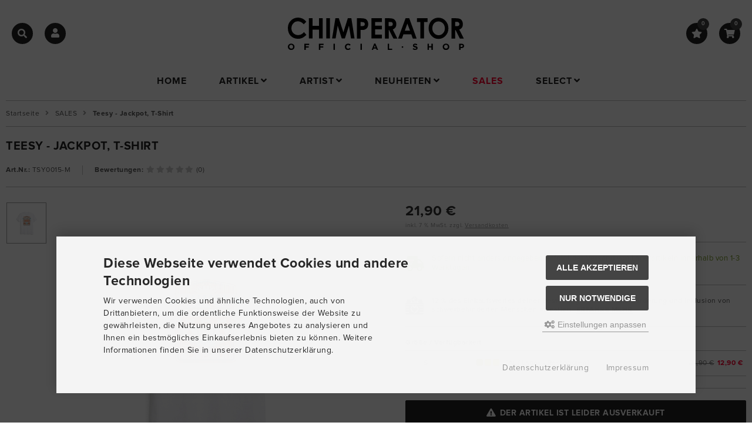

--- FILE ---
content_type: text/html; charset=iso-8859-15
request_url: https://www.chimperator-shop.com/SALES/Teesy-Jackpot-T-Shirt::16164.html
body_size: 13857
content:
<!DOCTYPE html>
<html lang="de">
<head>
<meta charset="iso-8859-15" />
<meta name="viewport" content="width=device-width, initial-scale=1.0, user-scalable=yes" />
<title>Teesy - Jackpot, T-Shirt</title>
<meta name="keywords" content="teesy, jackpot, t-shirt, fliegen" />
<meta name="description" content="Teesy - Jackpot, T-Shirt: 3 Fliegen! Jackpot!" />
<meta name="robots" content="index,follow" />
<meta name="author" content="Protrade Integra GmbH" />
<meta name="revisit-after" content="5 days" />
<link rel="canonical" href="https://www.chimperator-shop.com/SALES/Teesy-Jackpot-T-Shirt::16164.html" />
<meta property="og:image" content="https://www.chimperator-shop.com/images/product_images/popup_images/image_TSY0015_1.jpg" />
<meta property="og:url" content="http://www.chimperator-shop.com/SALES/Teesy-Jackpot-T-Shirt::16164.html" />
<meta property="og:title" content="Teesy - Jackpot, T-Shirt" />
<meta property="og:description" content="3 Fliegen! Jackpot!" />
<meta property="og:type" content="article" />
<link rel="icon" type="image/png" sizes="16x16" href="https://www.chimperator-shop.com/templates/tpl_chimperator/favicons/favicon-16x16.png" />
<link rel="icon" type="image/png" sizes="32x32" href="https://www.chimperator-shop.com/templates/tpl_chimperator/favicons/favicon-32x32.png" />
<link rel="shortcut icon" href="https://www.chimperator-shop.com/templates/tpl_chimperator/favicons/favicon.ico" />
<link rel="apple-touch-icon" href="https://www.chimperator-shop.com/templates/tpl_chimperator/favicons/apple-touch-icon.png" />
<link rel="mask-icon" href="https://www.chimperator-shop.com/templates/tpl_chimperator/favicons/safari-pinned-tab.svg" color="#ffffff" />
<meta name="msapplication-TileColor" content="#ffffff" />
<meta name="theme-color" content="#ffffff" />
<meta name="msapplication-config" content="https://www.chimperator-shop.com/templates/tpl_chimperator/favicons/browserconfig.xml" />
<link rel="manifest" href="https://www.chimperator-shop.com/templates/tpl_chimperator/favicons/site.webmanifest" />
<!--
=========================================================
modified eCommerce Shopsoftware (c) 2009-2013 [www.modified-shop.org]
=========================================================

modified eCommerce Shopsoftware offers you highly scalable E-Commerce-Solutions and Services.
The Shopsoftware is redistributable under the GNU General Public License (Version 2) [http://www.gnu.org/licenses/gpl-2.0.html].
based on: E-Commerce Engine Copyright (c) 2006 xt:Commerce, created by Mario Zanier & Guido Winger and licensed under GNU/GPL.
Information and contribution at http://www.xt-commerce.com

=========================================================
Please visit our website: www.modified-shop.org
=========================================================
-->
<meta name="generator" content="(c) by modified eCommerce Shopsoftware 7FA https://www.modified-shop.org" />
<link rel="stylesheet" href="https://www.chimperator-shop.com/templates/tpl_chimperator/stylesheet.min.css?v=1744704209" type="text/css" media="screen" />
<script type="text/javascript">var DIR_WS_BASE="https://www.chimperator-shop.com/"</script>
<script async data-type="text/javascript" data-src="https://www.googletagmanager.com/gtag/js?id=G-X3XM4GZY5V" type="as-oil" data-purposes="3" data-managed="as-oil"></script>
<script async data-type="text/javascript" type="as-oil" data-purposes="3" data-managed="as-oil">
  window['ga-disable-G-X3XM4GZY5V'] = false;
  window.dataLayer = window.dataLayer || [];
  function gtag(){dataLayer.push(arguments);}
  gtag('js', new Date());

  gtag('config', 'G-X3XM4GZY5V', {
    'anonymize_ip': true,
    'link_attribution': true,
    'allow_google_signals': true
  });
  

</script>
</head>
<body>
<div id="layout_wrap"><div id="layout_header"><div class="layout_header_inner"><div id="layout_logobar"><div class="layout_logobar_inner cf"><div class="ll_action_2 cf">              <div class="ll_account"><div id="account"><div id="account_short" style="cursor:pointer"><a id="toggle_account" href=""><span class="account_01"><i class="fas fa-user"></i></span></a></div><div class="toggle_account"><div class="tc_flyout cf"><div class="tc_flyout_items">Willkommen zur&uuml;ck!</div></div><form id="loginbox" action="https://www.chimperator-shop.com/login.php?action=process" method="post" class="box-login"><div class="tc_flyout_subtext">E-Mail-Adresse:</div><input type="email" name="email_address" maxlength="50" /><div class="tc_flyout_subtext">Passwort:</div><input type="password" name="password" maxlength="60" /><div class="tc_flyout_button cf"><span class="cssButton cssButtonColor1"><i class="fas fa-sign-in-alt"></i><span class="cssButtonText" >Anmelden</span><button type="submit" class="cssButtonText" title="Anmelden">Anmelden</button></span></div></form><ul class="tc_list"><li><a href="https://www.chimperator-shop.com/create_account.php"><i class="fas fa-caret-right"></i>Kundenkonto erstellen</a></li><li><a href="https://www.chimperator-shop.com/create_guest_account.php"><i class="fas fa-caret-right"></i>Gastkonto erstellen</a></li><li><a href="https://www.chimperator-shop.com/password_double_opt.php"><i class="fas fa-caret-right"></i>Passwort vergessen?</a></li></ul></div></div></div>                              <div class="ll_search"><div id="search_short" style="cursor:pointer"><a id="toggle_search" href="#"><span class="search_01"><i class="fas fa-search"></i></span></a></div><div class="toggle_search"><div id="search"><form id="quick_find" action="https://www.chimperator-shop.com/advanced_search_result.php" method="get" class="box-search"><div class="search_inner search_cat_mode"><div class="search_cat"><select name="categories_id" id="cat_search"><option value="" selected="selected">Alle</option><option value="80051">ARTIKEL</option><option value="80052">ARTIST</option><option value="80053">NEUHEITEN</option><option value="80054">SALES</option><option value="80055">SELECT</option></select><input type="hidden" name="inc_subcat" value="1" /></div>  <div class="search_input"><input type="text" name="keywords" placeholder="Suchbegriff eingeben..." id="inputString" maxlength="30" autocomplete="off" onkeyup="ac_lookup(this.value);"  /></div><div class="cssButtonPos2 cf"><span class="cssButton cssButtonColor7"><i class="fas fa-search"></i><button type="submit" class="cssButtonText" title="Suchen"></button></span></div></div></form><div class="suggestionsBox" id="suggestions" style="display:none;"><div class="suggestionList" id="autoSuggestionsList">&nbsp;</div></div></div></div></div></div><div class="ll_logo"><div id="logo"><a href="https://www.chimperator-shop.com/" title="Startseite &bull; Chimperator Shop - Musik, Merchandise &amp; Fanartikel online kaufen"><img src="https://www.chimperator-shop.com/templates/tpl_chimperator/img/logo_head.svg" alt="Chimperator Shop - Musik, Merchandise &amp; Fanartikel online kaufen" /></a></div></div><div class="ll_action cf"><div class="ll_wish"><div id="wish"><div id="wish_short"><a id="toggle_wishlist" href="https://www.chimperator-shop.com/wishlist.php"><span class="wish_01"><i class="fas fa-star"></i><span class="wish_03">0</span></span></a></div><div class="toggle_wishlist"><div class="tc_flyout cf"><div class="tc_flyout_items">0 Artikel</div><div class="tc_flyout_link"><a href="https://www.chimperator-shop.com/wishlist.php">Merkzettel <i class="fas fa-angle-right"></i></a></div></div></div></div></div>              <div class="ll_cart"><div id="cart"><div id="cart_short"><a id="toggle_cart" href="https://www.chimperator-shop.com/shopping_cart.php"><span class="cart_01"><i class="fas fa-shopping-cart"></i><span class="cart_03">0</span></span></a></div><div class="toggle_cart"><div class="tc_flyout cf"><div class="tc_flyout_items">0 Artikel</div><div class="tc_flyout_link"><a href="https://www.chimperator-shop.com/shopping_cart.php">Warenkorb <i class="fas fa-angle-right"></i></a></div></div></div></div></div>            </div></div></div></div></div><div id="layout_categories"><div class="layout_categories_inner cf"><div id="menuzord" class="menuzord"><a href="#" class="menuzord-brand">Men&uuml;</a><ul class="menuzord-menu case2"><li class="level1 level_home"><a href="https://www.chimperator-shop.com/" title="Home">Home</a></li><li class="level1"><a href="https://www.chimperator-shop.com/ARTIKEL:::80051.html" title="ARTIKEL">ARTIKEL</a><ul class="dropdown"><li class="level2"><a href="https://www.chimperator-shop.com/ARTIKEL/ACCESSOIRES:::80051_80056.html" title="ACCESSOIRES">ACCESSOIRES</a></li><li class="level2"><a href="https://www.chimperator-shop.com/ARTIKEL/CAPS-BEANIES:::80051_80057.html" title="CAPS &amp; BEANIES">CAPS &amp; BEANIES</a></li><li class="level2"><a href="https://www.chimperator-shop.com/ARTIKEL/MEDIA:::80051_80058.html" title="MEDIA">MEDIA</a></li><li class="level2"><a href="https://www.chimperator-shop.com/ARTIKEL/SHIRTS-TOPS:::80051_80059.html" title="SHIRTS &amp; TOPS">SHIRTS &amp; TOPS</a></li><li class="level2"><a href="https://www.chimperator-shop.com/ARTIKEL/SWEATER-HOODIES-JACKETS:::80051_80060.html" title="SWEATER, HOODIES, JACKETS">SWEATER, HOODIES, JACKETS</a></li></ul></li><li class="level1"><a href="https://www.chimperator-shop.com/ARTIST:::80052.html" title="ARTIST">ARTIST</a><ul class="dropdown"><li class="level2"><a href="https://www.chimperator-shop.com/ARTIST/BARTEK:::80052_80061.html" title="BARTEK">BARTEK</a></li><li class="level2"><a href="https://www.chimperator-shop.com/ARTIST/BRETT:::80052_80062.html" title="BRETT">BRETT</a></li><li class="level2"><a href="https://www.chimperator-shop.com/ARTIST/CHIMPERATOR:::80052_80063.html" title="CHIMPERATOR">CHIMPERATOR</a></li><li class="level2"><a href="https://www.chimperator-shop.com/ARTIST/DIE-ORSONS:::80052_80065.html" title="DIE ORSONS">DIE ORSONS</a></li><li class="level2"><a href="https://www.chimperator-shop.com/ARTIST/KAAS:::80052_80066.html" title="KAAS">KAAS</a></li><li class="level2"><a href="https://www.chimperator-shop.com/ARTIST/LOSTBOI-LINO:::80052_80067.html" title="LOSTBOI LINO">LOSTBOI LINO</a></li><li class="level2"><a href="https://www.chimperator-shop.com/ARTIST/FARAWAY-FRIENDS:::80052_80152.html" title="FARAWAY FRIENDS">FARAWAY FRIENDS</a></li><li class="level2"><a href="https://www.chimperator-shop.com/ARTIST/MAECKES:::80052_80068.html" title="MAECKES">MAECKES</a></li><li class="level2"><a href="https://www.chimperator-shop.com/ARTIST/OG-KEEMO:::80052_80069.html" title="OG KEEMO">OG KEEMO</a><ul class="dropdown"><li class="level3"><a href="https://www.chimperator-shop.com/ARTIST/OG-KEEMO/FIEBER:::80052_80069_80173.html" title="FIEBER">FIEBER</a></li><li class="level3"><a href="https://www.chimperator-shop.com/ARTIST/OG-KEEMO/MANN-BEISST-HUND:::80052_80069_80174.html" title="MANN BEISST HUND">MANN BEISST HUND</a></li></ul></li><li class="level2"><a href="https://www.chimperator-shop.com/ARTIST/SHUKO:::80052_80070.html" title="SHUKO">SHUKO</a></li><li class="level2"><a href="https://www.chimperator-shop.com/ARTIST/TEESY:::80052_80071.html" title="TEESY">TEESY</a></li><li class="level2"><a href="https://www.chimperator-shop.com/ARTIST/TUA:::80052_80072.html" title="TUA">TUA</a></li><li class="level2"><a href="https://www.chimperator-shop.com/ARTIST/VONA:::80052_80073.html" title="VONA">VONA</a></li></ul></li><li class="level1"><a href="https://www.chimperator-shop.com/NEUHEITEN:::80053.html" title="NEUHEITEN">NEUHEITEN</a><ul class="dropdown"><li class="level2"><a href="https://www.chimperator-shop.com/NEUHEITEN/BARTEK:::80053_80074.html" title="BARTEK">BARTEK</a></li><li class="level2"><a href="https://www.chimperator-shop.com/NEUHEITEN/KAAS:::80053_80077.html" title="KAAS">KAAS</a></li><li class="level2"><a href="https://www.chimperator-shop.com/NEUHEITEN/LOSTBOI-LINO:::80053_80078.html" title="LOSTBOI LINO">LOSTBOI LINO</a></li><li class="level2"><a href="https://www.chimperator-shop.com/NEUHEITEN/FARAWAY-FRIENDS:::80053_80153.html" title="FARAWAY FRIENDS">FARAWAY FRIENDS</a></li><li class="level2"><a href="https://www.chimperator-shop.com/NEUHEITEN/MAECKES:::80053_80079.html" title="MAECKES">MAECKES</a></li><li class="level2"><a href="https://www.chimperator-shop.com/NEUHEITEN/OG-KEEMO:::80053_80080.html" title="OG KEEMO">OG KEEMO</a></li><li class="level2"><a href="https://www.chimperator-shop.com/NEUHEITEN/TUA:::80053_80082.html" title="TUA">TUA</a></li></ul></li><li class="level1 active1 activeparent1"><a href="https://www.chimperator-shop.com/SALES:::80054.html" title="SALES">SALES</a></li><li class="level1"><a href="https://www.chimperator-shop.com/SELECT:::80055.html" title="SELECT">SELECT</a><ul class="dropdown"><li class="level2"><a href="https://www.chimperator-shop.com/SELECT/DJ-FRICTION-BOBBY-SAYYAR:::80055_80084.html" title="DJ FRICTION &amp; BOBBY SAYYAR">DJ FRICTION &amp; BOBBY SAYYAR</a></li><li class="level2"><a href="https://www.chimperator-shop.com/SELECT/EDI:::80055_80085.html" title="EDI">EDI</a></li></ul></li></ul></div></div></div><div id="breadcrumb"><div class="breadcrumb_inner cf">  <span itemscope itemtype="http://schema.org/BreadcrumbList"><span itemprop="itemListElement" itemscope itemtype="http://schema.org/ListItem"><a itemprop="item" href="https://www.chimperator-shop.com/" class="headerNavigation"><span itemprop="name">Startseite</span></a><meta itemprop="position" content="1" /></span><i class="fas fa-angle-right"></i><span itemprop="itemListElement" itemscope itemtype="http://schema.org/ListItem"><a itemprop="item" href="https://www.chimperator-shop.com/SALES:::80054.html" class="headerNavigation"><span itemprop="name">SALES</span></a><meta itemprop="position" content="2" /></span><i class="fas fa-angle-right"></i><span itemprop="itemListElement" itemscope itemtype="http://schema.org/ListItem"><meta itemprop="item" content="https://www.chimperator-shop.com/SALES/Teesy-Jackpot-T-Shirt::16164.html" /><span class="current" itemprop="name">Teesy - Jackpot, T-Shirt</span><meta itemprop="position" content="3" /></span></span></div></div>  <div id="layout_content"><div class="layout_content_inner cf"><div id="product_info" itemscope itemtype="http://schema.org/Product"><form id="cart_quantity" action="https://www.chimperator-shop.com/product_info.php?action=add_product&amp;language=de&amp;products_id=16434" method="post"><div class="product_headline cf"><h1 itemprop="name">Teesy - Jackpot, T-Shirt</h1><div class="pd_tools cf"><div class="pd_tools_inner cf"><div class="pd_tools_item"><span class="pd_strong">Art.Nr.:</span> <span itemprop="sku">TSY0015-M</span></div>      <div class="pd_tools_item"><span class="pd_strong">Bewertungen:</span><span class="pd_rating_icons"><i class="fas fa-star"></i><i class="fas fa-star"></i><i class="fas fa-star"></i><i class="fas fa-star"></i><i class="fas fa-star"></i></span>(0)</div></div></div></div><div id="product_details" class="cf"><div class="pd_imagebox cf"><div class="pd_small_image_outer"><div class="pd_small_image slider slider-details-small"><div class="pd_small_image_inner"><img itemprop="image" src="https://www.chimperator-shop.com/images/product_images/thumbnail_images/image_TSY0015_1.jpg" alt="Teesy - Jackpot, T-Shirt" title="Teesy - Jackpot, T-Shirt" /></div></div></div><div class="pd_big_image_outer"><div id="pd_image_zoomer" class="pd_big_image slider slider-details-big"><div class="pd_big_image_inner"><img data-original="https://www.chimperator-shop.com/images/product_images/popup_images/image_TSY0015_1.jpg" src="https://www.chimperator-shop.com/images/product_images/info_images/image_TSY0015_1.jpg" alt="Teesy - Jackpot, T-Shirt" title="Teesy - Jackpot, T-Shirt" itemprop="image" /></div></div></div></div><div class="pd_content cf"><div class="pd_summarybox" itemprop="offers" itemscope itemtype="http://schema.org/Offer"><meta itemprop="url" content="https://www.chimperator-shop.com/SALES/Teesy-Jackpot-T-Shirt::16164.html" /><meta itemprop="priceCurrency" content="EUR" /><meta itemprop="availability" content="http://schema.org/OutOfStock" />                    <meta itemprop="itemCondition" content="http://schema.org/NewCondition" /><div class="price_container cf"><div class="pd_price"><div id="pd_puprice" class="cf"><span class="standard_price">21,90 &euro;</span><meta itemprop="price" content="21.9" /></div><div class="pd_tax">inkl. 7 % MwSt. zzgl. <a rel="nofollow" target="_blank" href="https://www.chimperator-shop.com/popup_content.php?coID=1" title="Information" class="iframe">Versandkosten</a></div></div><div class="pd_label_row cf"></div></div><div class="pd_shipping_container cf"><div class="icon"><i class="fas fa-shipping-fast"></i></div><div class="text">Sofern nicht anders angegeben, erfolgt der Versand von Lagerartikeln innerhalb von 1-3 Werktagen.</div></div>          <div class="pd_gemeinnutz_container cf"><div class="icon"><img class="lazyload" data-src="https://www.chimperator-shop.com/templates/tpl_chimperator/img/gemeinnuetzig/gemeinnuetzig_icon_info.png" alt="" /></div><div class="text">12 % des Einkaufswertes deiner Bestellung werden in die F&ouml;rderung und Inklusion von schwerbehinderten Menschen investiert. <a class="iframe" target="_blank" href="https://www.chimperator-shop.com/popup_content.php?coID=51">Erfahre mehr</a></div></div>          <div class="product_variants"><div class="variants_container_oldstyle"><div class="product_variants_heading">Größe / Verf&uuml;gbarkeit </div><div class="vco_item"> <input type="radio" id="7" name="variants[11]" value="7"><label for="7">          <span class="vco_item_inner"><span class="vco_radio">              <i class="far fa-circle"></i></span><span class="vco_text">S</span><span class="vco_shipping_img"><img src="/images/status8.png" alt="Auf Lager - Restposten"  /></span><span class="vco_shipping">[Auf Lager - Restposten]</span> <span class="vco_price"><span class="special_price cf"><span class="old_price">21,90 &euro;</span><span class="new_price">12,90 &euro;</span></span></span></span></label></div></div></div><div class="addtobasket"><span class="addtobasket_input_hidden"><input type="text" name="products_qty" value="1" size="3" /> <input type="hidden" name="products_id" value="16434" /><input type="hidden" name="variants_id" value="16164" /></span><span class="cssButton cssButtonColor1" style="white-space:normal;margin-bottom:5px;" title=""><i class="fas fa-exclamation-triangle"></i><span class="cssButtonText">Der Artikel ist leider ausverkauft</span></span></div><ul class="pd_iconlist cf"><li class="print"><a class="iframe" target="_blank" rel="nofollow" href="https://www.chimperator-shop.com/print_product_info.php?products_id=16434" title="Artikeldatenblatt drucken">Artikeldatenblatt drucken</a></li><li class="wishlist"><input type="submit" value="submit" style="display:none;" /><input type="submit" name="wishlist" value="Auf den Merkzettel" class="wishlist_submit_link" /></li>          </ul></div><div class="pd_description"><div class="pd_description_content" itemprop="description"><div align="left"> 3 Fliegen! Jackpot! </div><div align="left">  </div></div></div></div></div></form><div class="cf"></div><h4 class="detailbox">Weitere interessante Produkte:</h4><div class="carousel_listinginfobox cf"><div class="slider-cat-products"><div class="listingbox"><div class="lb_inner"><div class="lb_image"><div class="lb_image_inner"><a href="https://www.chimperator-shop.com/SALES/Teesy-Vernes-T-Shirt::16167.html"><img class="lb_image_main lazyload" data-src="https://www.chimperator-shop.com/images/product_images/info_images/image_TSY0019_1.jpg" alt="Teesy - Vernes, T-Shirt" /><img class="lb_image_hover lazyload" data-src="https://www.chimperator-shop.com/images/product_images/info_images/image_TSY0019_2.jpg" alt="" /></a></div></div><div class="lb_title"><h2><a href="https://www.chimperator-shop.com/SALES/Teesy-Vernes-T-Shirt::16167.html">Teesy - Vernes<br />T-Shirt</a></h2></div><div class="lb_shipping"><span class="lb_shipping_image"><img src="/images/status1.png" alt="Verfügbar" /></span><a rel="nofollow" target="_blank" href="https://www.chimperator-shop.com/popup_content.php?coID=10" title="Information" class="iframe">Verfügbar</a></div><div class="lb_price"><span class="special_price cf"><span class="old_price">21,90 &euro;</span><span class="new_price">15,90 &euro;</span></span><span class="save_price">- 27%</span></div></div></div>          <div class="listingbox"><div class="lb_inner"><div class="lb_image"><div class="lb_image_inner"><a href="https://www.chimperator-shop.com/SALES/Kaas-tafkaaz-CD::15830.html"><img class="lb_image_main lazyload" data-src="https://www.chimperator-shop.com/images/product_images/info_images/image_KAA0005_1.jpg" alt="Kaas - tafkaaz, CD" /></a></div></div><div class="lb_title"><h2><a href="https://www.chimperator-shop.com/SALES/Kaas-tafkaaz-CD::15830.html">Kaas - tafkaaz<br />CD</a></h2></div><div class="lb_shipping"><span class="lb_shipping_image"><img src="/images/status1.png" alt="Verfügbar" /></span><a rel="nofollow" target="_blank" href="https://www.chimperator-shop.com/popup_content.php?coID=10" title="Information" class="iframe">Verfügbar</a></div><div class="lb_price"><span class="special_price cf"><span class="old_price">17,90 &euro;</span><span class="new_price">9,90 &euro;</span></span><span class="save_price">- 45%</span></div></div></div>          <div class="listingbox"><div class="lb_inner"><div class="lb_image"><div class="lb_image_inner"><a href="https://www.chimperator-shop.com/SALES/Chimperator-Logo-Beanie::15661.html"><img class="lb_image_main lazyload" data-src="https://www.chimperator-shop.com/images/product_images/info_images/image_CMP0001_1.jpg" alt="Chimperator - Logo, Beanie" /></a></div></div><div class="lb_title"><h2><a href="https://www.chimperator-shop.com/SALES/Chimperator-Logo-Beanie::15661.html">Chimperator - Logo<br />Beanie</a></h2></div><div class="lb_shipping"><span class="lb_shipping_image"><img src="/images/status1.png" alt="Verfügbar" /></span><a rel="nofollow" target="_blank" href="https://www.chimperator-shop.com/popup_content.php?coID=10" title="Information" class="iframe">Verfügbar</a></div><div class="lb_price"><span class="special_price cf"><span class="old_price">14,90 &euro;</span><span class="new_price">9,90 &euro;</span></span><span class="save_price">- 34%</span></div></div></div>          <div class="listingbox"><div class="lb_inner"><div class="lb_image"><div class="lb_image_inner"><a href="https://www.chimperator-shop.com/SALES/Chimperator-Indie-Sweatshirt::15665.html"><img class="lb_image_main lazyload" data-src="https://www.chimperator-shop.com/images/product_images/info_images/image_CMP0006_1.jpg" alt="Chimperator - Indie, Sweatshirt" /></a></div></div><div class="lb_title"><h2><a href="https://www.chimperator-shop.com/SALES/Chimperator-Indie-Sweatshirt::15665.html">Chimperator - Indie<br />Sweatshirt</a></h2></div><div class="lb_shipping"><span class="lb_shipping_image"><img src="/images/status1.png" alt="Verfügbar" /></span><a rel="nofollow" target="_blank" href="https://www.chimperator-shop.com/popup_content.php?coID=10" title="Information" class="iframe">Verfügbar</a></div><div class="lb_price"><span class="special_price cf"><span class="old_price">49,90 &euro;</span><span class="new_price">29,90 &euro;</span></span><span class="save_price">- 40%</span></div></div></div>          <div class="listingbox"><div class="lb_inner"><div class="lb_image"><div class="lb_image_inner"><a href="https://www.chimperator-shop.com/SALES/Bartek-Salat-T-Shirt::15677.html"><img class="lb_image_main lazyload" data-src="https://www.chimperator-shop.com/images/product_images/info_images/image_PLB0011_1.jpg" alt="Bartek - Salat, T-Shirt" /><img class="lb_image_hover lazyload" data-src="https://www.chimperator-shop.com/images/product_images/info_images/image_PLB0011_2.jpg" alt="" /></a></div></div><div class="lb_title"><h2><a href="https://www.chimperator-shop.com/SALES/Bartek-Salat-T-Shirt::15677.html">Bartek - Salat<br />T-Shirt</a></h2></div><div class="lb_shipping"><span class="lb_shipping_image"><img src="/images/status1.png" alt="Verfügbar" /></span><a rel="nofollow" target="_blank" href="https://www.chimperator-shop.com/popup_content.php?coID=10" title="Information" class="iframe">Verfügbar</a></div><div class="lb_price"><span class="special_price cf"><span class="old_price">20,90 &euro;</span><span class="new_price">9,90 &euro;</span></span><span class="save_price">- 53%</span></div></div></div>          <div class="listingbox"><div class="lb_inner"><div class="lb_image"><div class="lb_image_inner"><a href="https://www.chimperator-shop.com/SALES/Bartek-Whipsch-dus-a-lot-Cap::15680.html"><img class="lb_image_main lazyload" data-src="https://www.chimperator-shop.com/images/product_images/info_images/image_PLB0014_1.jpg" alt="Bartek - Whipsch dus a lot, Cap" /><img class="lb_image_hover lazyload" data-src="https://www.chimperator-shop.com/images/product_images/info_images/image_PLB0014_2.jpg" alt="" /></a></div></div><div class="lb_title"><h2><a href="https://www.chimperator-shop.com/SALES/Bartek-Whipsch-dus-a-lot-Cap::15680.html">Bartek - Whipsch du's a lot<br />Cap</a></h2></div><div class="lb_shipping"><span class="lb_shipping_image"><img src="/images/status1.png" alt="Verfügbar" /></span><a rel="nofollow" target="_blank" href="https://www.chimperator-shop.com/popup_content.php?coID=10" title="Information" class="iframe">Verfügbar</a></div><div class="lb_price"><span class="special_price cf"><span class="old_price">25,90 &euro;</span><span class="new_price">14,90 &euro;</span></span><span class="save_price">- 42%</span></div></div></div>          <div class="listingbox"><div class="lb_inner"><div class="lb_image"><div class="lb_image_inner"><a href="https://www.chimperator-shop.com/SALES/Teesy-Logo-1-0-Girl-Shirt::16154.html"><img class="lb_image_main lazyload" data-src="https://www.chimperator-shop.com/images/product_images/info_images/image_TSY0002_1.jpg" alt="Teesy - Logo 1.0, Girl-Shirt" /></a></div></div><div class="lb_title"><h2><a href="https://www.chimperator-shop.com/SALES/Teesy-Logo-1-0-Girl-Shirt::16154.html">Teesy - Logo 1.0<br />Girl-Shirt</a></h2></div><div class="lb_shipping"><span class="lb_shipping_image"><img src="/images/status8.png" alt="Auf Lager - Restposten" /></span><a rel="nofollow" target="_blank" href="https://www.chimperator-shop.com/popup_content.php?coID=10" title="Information" class="iframe">Auf Lager - Restposten</a></div><div class="lb_price"><span class="special_price cf"><span class="old_price">19,90 &euro;</span><span class="new_price">7,90 &euro;</span></span><span class="save_price">- 60%</span></div></div></div>          <div class="listingbox"><div class="lb_inner"><div class="lb_image"><div class="lb_image_inner"><a href="https://www.chimperator-shop.com/SALES/Die-Orsons-Herz-Augenklappe::16130.html"><img class="lb_image_main lazyload" data-src="https://www.chimperator-shop.com/images/product_images/info_images/image_ORS0030_1.jpg" alt="Die Orsons - Herz, Augenklappe" /></a></div></div><div class="lb_title"><h2><a href="https://www.chimperator-shop.com/SALES/Die-Orsons-Herz-Augenklappe::16130.html">Die Orsons - Herz<br />Augenklappe</a></h2></div><div class="lb_shipping"><span class="lb_shipping_image"><img src="/images/status1.png" alt="Verfügbar" /></span><a rel="nofollow" target="_blank" href="https://www.chimperator-shop.com/popup_content.php?coID=10" title="Information" class="iframe">Verfügbar</a></div><div class="lb_price"><span class="special_price cf"><span class="old_price">5,90 &euro;</span><span class="new_price">1,90 &euro;</span></span><span class="save_price">- 68%</span></div></div></div>          <div class="listingbox"><div class="lb_inner"><div class="lb_image"><div class="lb_image_inner"><a href="https://www.chimperator-shop.com/SALES/Kaas-Zucker-Hoodie::15845.html"><img class="lb_image_main lazyload" data-src="https://www.chimperator-shop.com/images/product_images/info_images/image_KAA0011_1.jpg" alt="Kaas - Zucker, Hoodie" /></a></div></div><div class="lb_title"><h2><a href="https://www.chimperator-shop.com/SALES/Kaas-Zucker-Hoodie::15845.html">Kaas - Zucker<br />Hoodie</a></h2></div><div class="lb_shipping"><span class="lb_shipping_image"><img src="/images/status8.png" alt="Auf Lager - Restposten" /></span><a rel="nofollow" target="_blank" href="https://www.chimperator-shop.com/popup_content.php?coID=10" title="Information" class="iframe">Auf Lager - Restposten</a></div><div class="lb_price"><span class="standard_price">39,90 &euro;</span></div></div></div>          <div class="listingbox"><div class="lb_inner"><div class="lb_image"><div class="lb_image_inner"><a href="https://www.chimperator-shop.com/SALES/Die-Orsons-Wuerfel-Girl-Top::16116.html"><img class="lb_image_main lazyload" data-src="https://www.chimperator-shop.com/images/product_images/info_images/image_ORS0009_1.jpg" alt="Die Orsons -  Würfel, Girl-Top" /></a></div></div><div class="lb_title"><h2><a href="https://www.chimperator-shop.com/SALES/Die-Orsons-Wuerfel-Girl-Top::16116.html">Die Orsons -  Würfel<br />Girl-Top</a></h2></div><div class="lb_shipping"><span class="lb_shipping_image"><img src="/images/status1.png" alt="Verfügbar" /></span><a rel="nofollow" target="_blank" href="https://www.chimperator-shop.com/popup_content.php?coID=10" title="Information" class="iframe">Verfügbar</a></div><div class="lb_price"><span class="special_price cf"><span class="old_price">22,90 &euro;</span><span class="new_price">9,90 &euro;</span></span><span class="save_price">- 57%</span></div></div></div>      </div></div></div></div></div><div id="layout_newsletter"><div class="layout_newsletter_inner cf"><div class="nl_footer_row cf"><div class="nl_footer_item cf"><div class="nl_footer_headline">E-Mail Newsletter</div><form id="sign_in" action="https://www.chimperator-shop.com/newsletter.php" method="post"><div class="nl_footer_form"><div class="nl_footer_input"><input type="email" name="email" maxlength="50" placeholder="E-Mail Adresse eingeben..." /></div><div class="nl_footer_button"><div class="cssButtonPos1 cf"><span class="cssButton cssButtonColor2"><i class="far fa-check-square"></i><span class="cssButtonText" >Abonnieren</span><button type="submit" class="cssButtonText" title="Anmelden">Abonnieren</button></span></div></div></div></form><div class="nl_footer_sub">Der Newsletter kann jederzeit hier oder in Ihrem Kundenkonto abbestellt werden.</div></div></div></div></div><div id="layout_subfooter"><div class="layout_subfooter_inner cf"><div class="subfooter_row cf"><div class="subfooter_item"><div class="subfooter_headline">Du findest uns auch hier</div><div class="subfooter_content subfooter_social"><a target="_blank" rel="noopener" href="https://www.facebook.com/Chimperator" title="Facebook"><i class="fab fa-facebook-f"></i></a><a target="_blank" rel="noopener" href="https://www.instagram.com/chimperator/" title="Instagram"><i class="fab fa-instagram"></i></a><a target="_blank" rel="noopener" href="https://twitter.com/Chimperator" title="Twitter"><i class="fab fa-twitter"></i></a><a target="_blank" rel="noopener" href="https://www.youtube.com/user/ChimperatorTV" title="YouTube"><i class="fab fa-youtube"></i></a><a target="_blank" rel="noopener" href="http://chimperator.tumblr.com/" title="Tumblr"><i class="fab fa-tumblr"></i></a><a href="https://www.chimperator-shop.com/Kontakt:_:7.html" title="Kontakt"><i class="far fa-envelope"></i></a></div></div><div class="subfooter_item si_social-fair"></div><div class="subfooter_item"><div class="subfooter_headline">Zahlungsmethoden</div><div class="subfooter_content"><img class="lazyload" data-src="https://www.chimperator-shop.com/templates/tpl_chimperator/img/img_subfooter_payment.png" alt="" />          </div></div></div></div></div><div id="layout_footer"><div class="layout_footer_inner"><div class="footer_box_row cf"><div class="footer_box"><div class="footer_box_inner cf"><div class="footer_box_header">Rechtliches</div><ul class="footer_list"><li class="level1"><a href="https://www.chimperator-shop.com/Versandkosten:_:1.html" title="Versandkosten">Versandkosten</a></li><li class="level1"><a href="https://www.chimperator-shop.com/Datenschutz:_:2.html" title="Datenschutz">Datenschutz</a></li><li class="level1"><a href="https://www.chimperator-shop.com/Unsere-AGB:_:3.html" title="Unsere AGB">Unsere AGB</a></li><li class="level1"><a href="https://www.chimperator-shop.com/Impressum:_:4.html" title="Impressum">Impressum</a></li><li class="level1"><a href="https://www.chimperator-shop.com/Kontakt:_:7.html" title="Kontakt">Kontakt</a></li><li class="level1"><a href="https://www.chimperator-shop.com/Widerrufsrecht-Widerrufsformular:_:9.html" title="Widerrufsrecht &amp; Widerrufsformular">Widerrufsrecht &amp; Widerrufsformular</a></li><li class="level1"><a href="https://www.chimperator-shop.com/Zahlung:_:14.html" title="Zahlung">Zahlung</a></li></ul></div></div><div class="footer_box"><div class="footer_box_inner cf"><div class="footer_box_header">Informationen</div><ul class="footer_list"><li class="level1"><a href="https://www.chimperator-shop.com/Sitemap:_:8.html" title="Sitemap">Sitemap</a></li><li class="level1"><a href="https://www.chimperator-shop.com/Lieferzeit:_:10.html" title="Lieferzeit">Lieferzeit</a></li><li class="level1"><a href="https://www.chimperator-shop.com/Retouren-Umtausch:_:25.html" title="Retouren/Umtausch">Retouren/Umtausch</a></li><li class="level1"><a href="https://www.chimperator-shop.com/FAQ-Haeufig-gestellte-Fragen:_:100.html" title="FAQ - Häufig gestellte Fragen">FAQ - Häufig gestellte Fragen</a></li><li class="level1"><a href="https://www.chimperator-shop.com/Click-Collect:_:20.html" title="Click &amp; Collect">Click &amp; Collect</a></li><li class="level1"><a href="javascript:;" trigger-cookie-consent-panel="">Cookie Einstellungen</a></li></ul></div></div><div class="footer_box_big"><div class="footer_box_inner cf"><div class="footer_box_header">Supporthotline</div><div class="footer_text_1">+49 (0) 7195 5874-22</div><div class="footer_text_2">Zu laufenden Auftr&auml;gen oder Fragen allgemein:<br />Montag, Dienstag, Donnerstag, Freitag: 10:00 - 16:00 Uhr<br />Mittwoch: 10:00 - 18:00 Uhr</div><div class="footer_text_3">* Kosten: normaler Ortstarif DE, mit Flatratevertrag nat&uuml;rlich kostenlos. Aus dem Ausland fallen die jeweils geltenden Auslandsgeb&uuml;hren an. Anrufe aus dem Handynetz k&ouml;nnen abweichen.</div></div></div></div></div></div><div class="copyright_text">Alle Preise inkl. gesetzl. MwSt. zzgl. <a class="iframe" title="Information" href="https://www.chimperator-shop.com/popup_content.php?coID=1" target="_blank" rel="nofollow">Versandkosten</a>. Die durchgestrichenen Preise entsprechen dem bisherigen Preis bei Chimperator Onlineshop<br />&copy; 2026 Chimperator Onlineshop &bull;  Alle Rechte vorbehalten<br />modified eCommerce Shopsoftware &copy; 2009-2026 &bull; Design &amp; Programmierung Rehm Webdesign</div><div id="back2Top" title="Nach oben"><i class="fas fa-angle-up"></i></div></div><div id="gemeinnuetzig_layer_home"><div class="gemeinnuetzig_layer_home_inner"><div id="glh_closer"><i class="fas fa-times"></i></div><div class="glh_heading">Du bist dabei,<br />Gutes zu tun!</div><div class="glh_text">Mit deinem Einkauf bei uns f&ouml;rderst du Arbeitspl&auml;tze f&uuml;r Menschen mit Behinderung und das auf dem 1. Arbeitsmarkt!</div><div class="glh_link"><a id="glh_closer_link" href="https://www.chimperator-shop.com/Gemeinnuetzigkeit:_:51.html">Erfahre mehr</a></div><div class="glh_image"><img src="https://www.chimperator-shop.com/templates/tpl_chimperator/img/gemeinnuetzig/gemeinnuetzig_layer_home.png" alt="" /></div></div></div><div id="gemeinnuetzig_layer_success"><div class="gemeinnuetzig_layer_success_inner"><div id="gls_closer"><i class="fas fa-times"></i></div><div class="gls_heading">Danke!</div><div class="gls_text">12% des Einkaufswertes deiner Bestellung f&ouml;rdern unsere gemeinn&uuml;tzige Arbeit, somit hast du gerade einen Teil zu einem sozialeren und inklusiveren Leben beigetragen.</div><div class="gls_image"><img src="https://www.chimperator-shop.com/templates/tpl_chimperator/img/gemeinnuetzig/gemeinnuetzig_layer_success.png" alt="" /></div></div></div>
<div class="copyright"><span class="cop_magenta">mod</span><span class="cop_grey">ified eCommerce Shopsoftware &copy; 2009-2026</span></div><link rel="stylesheet" property="stylesheet" href="https://www.chimperator-shop.com/templates/tpl_chimperator/css/tpl_plugins.min.css?v=1649060476" type="text/css" media="screen" />
<script src="https://www.chimperator-shop.com/templates/tpl_chimperator/javascript/jquery.min.js" type="text/javascript"></script>

<script src="https://www.chimperator-shop.com/templates/tpl_chimperator/javascript/tpl_plugins.min.js?v=1746075232" type="text/javascript"></script>
<script type="text/javascript">
  $(window).on('load',function() {
    $('.show_rating input').change(function () {
      var $radio = $(this);
      $('.show_rating .selected').removeClass('selected');
      $radio.closest('label').addClass('selected');
    });
  });

  jQuery(document).ready(function(){
    jQuery("#menuzord").menuzord({
      align: "left",
			indicatorFirstLevel: "<i class='fas fa-angle-down'></i>",
			indicatorSecondLevel: "<i class='fas fa-angle-right'></i>",
      scrollable: false
    });
  });

  $(window).scroll(function() {
    var height = $(window).scrollTop();
    if (height > 200) {
        $('#back2Top').fadeIn();
    } else {
        $('#back2Top').fadeOut();
    }
  });

  $(document).ready(function() {
     $("#back2Top").click(function(event) {
      event.preventDefault();
      $("html, body").animate({ scrollTop: 0 }, "slow");
      return false;
     });

     $('.slider-home').slick({
      slidesToShow: 1,
      slidesToScroll: 1,
      autoplay: true,
      autoplaySpeed: 5000,
      speed: 500,
      cssEase: 'linear',
      arrows: false,
      dots: true,
      fade: true
    });
    $('.slider-home').show();

    $('.slider-details-big').slick({
      lazyLoad: 'ondemand',
      infinite: false,
      slidesToShow: 1,
      slidesToScroll: 1,
      arrows: true,
      dots: false,
      fade: true,
      asNavFor: '.slider-details-small',
     
    });
    $('.pd_big_image_inner').css({ visibility: 'visible' });

    $('.slider-details-small').slick({
      lazyLoad: 'ondemand',
      infinite: false,
      vertical: true,
      verticalSwiping: true,
      slidesToShow: 5,
      slidesToScroll: 1,
      asNavFor: '.slider-details-big',
      centerMode: false,
      centerPadding: '0px',
      dots: false,
      arrows: true,
      focusOnSelect: true,
      responsive: [
        { breakpoint: 1160, settings: { slidesToShow: 4, slidesToScroll: 1 } },
        { breakpoint:  985, settings: { slidesToShow: 3, slidesToScroll: 1 } },
        { breakpoint:  759, settings: { slidesToShow: 4, slidesToScroll: 1 } },
        { breakpoint:  500, settings: { slidesToShow: 3, slidesToScroll: 1 } },
        { breakpoint:  320, settings: { slidesToShow: 2, slidesToScroll: 1 } }
      ]
    });


    $('.slider-news, .slider-specials, .slider-bestseller').slick({
      dots: false,
      arrows: true,
      infinite: false,
      autoplay: false,
      autoplaySpeed: 2000,
      speed: 1000,
      slidesToShow: 4,
      slidesToScroll: 4,
      responsive: [
        { breakpoint: 1060, settings: { slidesToShow: 4, slidesToScroll: 4, dots: true, arrows:false } },
        { breakpoint:  850, settings: { slidesToShow: 3, slidesToScroll: 3, dots: true, arrows:false } },
        { breakpoint:  600, settings: { slidesToShow: 2, slidesToScroll: 2, dots: true, arrows:false } },
        { breakpoint:  440, settings: { slidesToShow: 1, slidesToScroll: 1, dots: true, arrows:false } }
      ]
    });

    $('.slider-also-products, .slider-cat-products').slick({
      dots: true,
      arrows: false,
      infinite: true,
      autoplay: false,
      speed: 1000,
      slidesToShow: 5,
      slidesToScroll: 5,
      responsive: [
        { breakpoint: 1060, settings: { slidesToShow: 5, slidesToScroll: 5, dots: true, arrows:false } },
        { breakpoint:  900, settings: { slidesToShow: 4, slidesToScroll: 4, dots: true, arrows:false } },
        { breakpoint:  700, settings: { slidesToShow: 3, slidesToScroll: 3, dots: true, arrows:false } },
        { breakpoint:  500, settings: { slidesToShow: 2, slidesToScroll: 2, dots: true, arrows:false } },
        { breakpoint:  440, settings: { slidesToShow: 1, slidesToScroll: 1, dots: true, arrows:false } }
      ]
    });








    $(".cbimages").colorbox({rel:'cbimages', scalePhotos:true, maxWidth: "95%", maxHeight: "95%", fixed: true, close: '<i class="fas fa-times"></i>', next: '<i class="fas fa-chevron-right"></i>', previous: '<i class="fas fa-chevron-left"></i>'});
    $(".iframe, .cc-link").colorbox({iframe:true, width:"780", height:"560", maxWidth: "90%", maxHeight: "90%", fixed: true, close: '<i class="fas fa-times"></i>'});
    $(".inline").colorbox({inline:true, width:"780", maxWidth: "95%", maxHeight: "95%", fixed: true, close: '<i class="fas fa-times"></i>'});
    $(".youtubeframe").colorbox({iframe:true, width:"853", height:"560", maxWidth: "95%", maxHeight: "100%", fixed: true, close: '<i class="fas fa-times"></i>'});
    $("#print_order_layer").on('submit', function(event) {
      $.colorbox({iframe:true, width:"780", height:"560", maxWidth: "90%", maxHeight: "90%", close: '<i class="fas fa-times"></i>', href:$(this).attr("action") + '&' + $(this).serialize()});
      return false;
    });

    $('.tags_bar select').SumoSelect({search: true, searchText: 'Suchbegriff...', noMatch: 'Keine Treffer f&uuml;r "{0}"'   });
    $('select').SumoSelect();

    var selectWord = '';
    var selectTimer = null;
    $('body').on('keydown', function(e){
        var target = $(e.target);
        var tmpClass = target.attr("class");
        if(typeof(tmpClass) != "undefined"){
            if(tmpClass.indexOf("SumoSelect") > -1){
                var char = String.fromCharCode(e.keyCode);
                if(char.match('\d*\w*')){
                    selectWord += char;
                }
                clearTimeout(selectTimer); //cancel the previous timer.
                selectTimer = null;
                selectTimer = setTimeout(function(){
                    var select = target.find("select");
                    var options = target.find("select option");
                    for(var x = 0; x < options.length; x++){
                        var option = options[x];
                        var optionText = option.text.toLowerCase();
                        if(optionText.indexOf(selectWord.toLowerCase()) == 0){
                            var ul = target.find("ul");
                            var li = target.find(".selected");
                            var offsetUl = ul.offset();
                            var offsetLi = li.offset();
                            console.log(option.text);
                            select.val(option.value);
                            select.trigger("change");
                            select[0].sumo.unSelectAll();
                            select[0].sumo.toggSel(true,option.value);
                            select[0].sumo.reload();
                            select[0].sumo.setOnOpen();
                            newLi = $(select[0].sumo.ul).find(".selected");
                            var offsetNewLi = newLi.offset();
                            ul = select[0].sumo.ul;
                            var newOffset = offsetNewLi.top - offsetUl.top;
                            ul.scrollTop(0);
                            ul.scrollTop(newOffset);
                            console.log(offsetUl.top +"~"+offsetLi.top+"~"+offsetNewLi.top);
                            break;
                        }
                    }
                    selectWord = '';
                }, 500);
            }
        }
    });
    /* Mark Selected */
    var tmpStr = '';
    $('.filter_bar .SumoSelect').each(function(index){
      ($(this).find('select').val() == '') ? $(this).find('p').removeClass("Selected") : $(this).find('p').addClass("Selected");
    });

    $(document).bind('cbox_complete', function(){
      if($('#cboxTitle').height() > 20){
        $("#cboxTitle").hide();
        $("<div>"+$("#cboxTitle").html()+"</div>").css({color: $("#cboxTitle").css('color')}).insertAfter("#cboxPhoto");
        //$.fn.colorbox.resize(); // Tomcraft - 2016-06-05 - Fix Colorbox resizing
      }
    });
        var option = $('#suggestions');
    $(document).click(function(e){
      var target = $(e.target);
      if(!(target.is(option) || option.find(target).length)){
        ac_closing();
      }
    });
      });
</script>
<script type="text/javascript">
    var ac_pageSize = 8;
  var ac_page = 1;
  var ac_result = 0;
  var ac_show_page = 'Seite ';
  var ac_show_page_of = ' von ';
  
  function ac_showPage(ac_page) {
    ac_result = Math.ceil($("#autocomplete_main").children().length/ac_pageSize);
    $('.autocomplete_content').hide();   
    $('.autocomplete_content').each(function(n) {    
      if (n >= (ac_pageSize * (ac_page - 1)) && n < (ac_pageSize * ac_page)) {
        $(this).show();
      }
    });
    $('#autocomplete_next').css('visibility', 'hidden');
    $('#autocomplete_prev').css('visibility', 'hidden');
    if (ac_page > 1) {
      $('#autocomplete_prev').css('visibility', 'visible');
    }
    if (ac_page < ac_result && ac_result > 1) {
      $('#autocomplete_next').css('visibility', 'visible');
    }
    $('#autocomplete_count').html(ac_show_page+ac_page+ac_show_page_of+ac_result);
  }
  function ac_prevPage() {
    if (ac_page == 1) {
      ac_page = ac_result;
    } else {
      ac_page--;
    }
    if (ac_page < 1) {
      ac_page = 1;
    }
    ac_showPage(ac_page);
  }
  function ac_nextPage() {
    if (ac_page == ac_result) {
      ac_page = 1;
    } else {
      ac_page++;
    }
    ac_showPage(ac_page);
  }
	function ac_lookup(inputString) {
		if(inputString.length == 0) {
			$('#suggestions').hide();
		} else {
      var post_params = $('#quick_find').serialize();
      post_params = post_params.replace("keywords=", "queryString=");
		  
			$.post("https://www.chimperator-shop.com/api/autocomplete/autocomplete.php", post_params, function(data) {
				if(data.length > 0) {
					$('#suggestions').slideDown();
					$('#autoSuggestionsList').html(data);
					ac_showPage(1);
					$('#autocomplete_prev').click(ac_prevPage);
          $('#autocomplete_next').click(ac_nextPage);
				}
			});
		}
	}
	$('#cat_search').on('change', function () {
	  $('#inputString').val('');
	});	
  		
	function ac_closing() {
		setTimeout("$('#suggestions').slideUp();", 100);
		ac_page = 1;
	}
  
  function alert(message, title) {
    title = title || "Information";
    $.alertable.alert('<span id="alertable-title"></span><span id="alertable-content"></span>', { 
      html: true 
    });
    $('#alertable-content').html(message);
    $('#alertable-title').html(title);
  }

  $(function() {
    $('#toggle_account').click(function() {
      $('.toggle_account').slideToggle('slow');
      $('.toggle_cart').slideUp('slow');
      $('.toggle_wishlist').slideUp('slow');
      ac_closing();
      return false;
    });
    $('html').click(function(e){
      var target = $(e.target);
      var parents = target.parents().map(function(){return $(this).attr("class")}).get().join(',');
      parents = ","+parents+",";
      if(parents.indexOf(" ") > -1){
        parents = parents.replace(/ /g, ",");
      }

      if (parents.indexOf(',toggle_account,') > -1){    } else {
        $('.toggle_account').slideUp('slow');
      }
    });
  });

      $(function() {
      $('#toggle_cart').click(function() {
        $('.toggle_cart').slideToggle('slow');
        $('.toggle_wishlist').slideUp('slow');
        $('.toggle_account').slideUp('slow');
        ac_closing();
        return false;
      });
      $("html").not('.toggle_cart').bind('click',function(e) {
        $('.toggle_cart').slideUp('slow');
      });
          });     

    $(function() {
      $('#toggle_wishlist').click(function() {
        $('.toggle_wishlist').slideToggle('slow');
        $('.toggle_cart').slideUp('slow');
        $('.toggle_account').slideUp('slow');
        ac_closing();
        return false;
      });
      $("html").not('.toggle_wishlist').bind('click',function(e) {
        $('.toggle_wishlist').slideUp('slow');
      });
          });     
  
  jQuery.extend(jQuery.colorbox.settings, {
          current: "Bild {current} von {total}",
          previous: "Zur&uuml;ck",
          next: "Vor",
          close: "Schlie&szlig;en",
          xhrError: "Dieser Inhalt konnte nicht geladen werden.",
          imgError: "Dieses Bild konnte nicht geladen werden.",
          slideshowStart: "Slideshow starten",
          slideshowStop: "Slideshow anhalten"
  });
</script>

<script type="text/javascript">
    $.get("https://www.chimperator-shop.com/templates/tpl_chimperator"+"/css/jquery.easyTabs.css", function(css) {
      $("head").append("<style type='text/css'>"+css+"<\/style>");
    });
    $(document).ready(function () {
        $('#horizontalTab').easyResponsiveTabs({
            type: 'default' //Types: default, vertical, accordion           
        });
        $('#horizontalAccordion').easyResponsiveTabs({
            type: 'accordion' //Types: default, vertical, accordion           
        });
    });
    
    window.addEventListener('DOMContentLoaded', function () {
      var pd_image_zoomer = document.getElementById('pd_image_zoomer');
      var viewer = new Viewer(pd_image_zoomer, {
        url: 'data-original',
        title: [0, (image, imageData) => `${image.alt}`],
        maxZoomRatio: 1,
        zIndex: 9999999,
        toolbar: {
          zoomIn: 1,
          reset: 1,
          zoomOut: 1,
          prev: 1,
          next: 1,
        },
      });
    });    
    
</script>


<script>
  $(function() {
      $('#search_short').click(function(event) {
        show_search_field(event);
      });
      $(".toggle_search").on("click", function (event) {
        show_search_field(event);
      });
      $(document).on("click", function (event) {
        if (window.innerWidth <= 99999) {
          close_search_field(event);
        }
      });

      var globalWidth = window.innerWidth;

      $(window).resize(function() {
        if (window.innerWidth <= 99999) {
          /* Nur wenn sich tatsächlich die Breite ändert (Android Tastatur ändert window.innerHeight) */
          if(globalWidth != window.innerWidth){
            globalWidth = window.innerWidth;
            $(".toggle_search").hide();
          }
        } else {
          $(".toggle_search").show();
        }
      });
  });

  function close_search_field(event) {
    event.stopPropagation();
    $(".toggle_search").slideUp("slow");
    return false;
  }
  function show_search_field(event) {
    event.stopPropagation();
    $(".toggle_search").slideDown("slow");
    $('.toggle_account').slideUp('slow');
    $('.toggle_cart').slideUp('slow');
    $('.toggle_wishlist').slideUp('slow');
    // ac_closing();
    return false;
  }
</script>

    <script>
      $(document).ready(function () {      
        if (typeof $.fn.easyResponsiveTabs === 'function') {
          $('#horizontalAccordionPlan').easyResponsiveTabs({
            type: 'accordion', //Types: default, vertical, accordion     
            closed: true,     
            activate: function(event) { // Callback function if tab is switched
              $(".resp-tab-active input[type=radio]").prop('checked', true);
            }
          });
        }
      });
    </script>
        <script type="text/javascript">   
      var session_id = '';
      
      if (/Android|webOS|iPhone|iPad|iPod|BlackBerry|IEMobile|Opera Mini/i.test(navigator.userAgent)) {
        EventTypeVariants = 'touchstart'
      } else {
        EventTypeVariants = 'hover'
      }
      
      
      $('body').on('change', '[name^="variants\["]', function() {
        var name = $(this).attr("name");
        var option = name.match(/\d+/);
        
        var params = $(this).parents('form').serialize();
        params = params+'&selected='+parseInt(option);
        
        $('#products_overlay').show();
        ajax_call_variants(params, session_id);
      });

      function ajax_call_variants(params, MODsid) {
        $.ajax({
          dataType: "json",
          type: 'get',
          url: 'https://www.chimperator-shop.com/ajax.php?ext=get_variants&'+params+'&MODsid='+MODsid,
          cache: false,
          async: true,
          success: function(data) {
            if (data !== null && typeof data === 'object') {
              if (data.mod_product_info !== null && data.mod_product_info != undefined) {
                $('#product_info').replaceWith(decode_variants(data.mod_product_info));
              }
              if (data.mod_product_url !== null && data.mod_product_url != undefined) {
                history.replaceState(
                  {
                    current_page: decode_variants(data.mod_product_url)
                  },
                  '',
                  decode_variants(data.mod_product_url)
                );
              }
            }
          },
          complete: function() {
            set_variants_javascript();
            $('#products_overlay').hide();          
          }
        });
      }
      
      function set_variants_javascript() {
        // sumoselect
        $('select').SumoSelect();
        
        // colorbox
        $(".cbimages").colorbox({rel:'cbimages', scalePhotos:true, maxWidth: "90%", maxHeight: "90%", fixed: true, close: '<i class="fas fa-times"></i>', next: '<i class="fas fa-chevron-right"></i>', previous: '<i class="fas fa-chevron-left"></i>'});
        $(".iframe, .cc-link").colorbox({iframe:true, width:"780", height:"560", maxWidth: "90%", maxHeight: "90%", fixed: true, close: '<i class="fas fa-times"></i>'});
        $(".youtubeframe").colorbox({iframe:true, width:"853", height:"560", maxWidth: "95%", maxHeight: "100%", fixed: true, close: '<i class="fas fa-times"></i>'});
        $("#print_order_layer").on('submit', function(event) {
          $.colorbox({iframe:true, width:"780", height:"560", maxWidth: "90%", maxHeight: "90%", close: '<i class="fas fa-times"></i>', href:$(this).attr("action") + '&' + $(this).serialize()});
          return false;
        });
        
        // tabs
        $('#horizontalTab').easyResponsiveTabs({
          type: 'default' //Types: default, vertical, accordion           
        });
        $('#horizontalAccordion').easyResponsiveTabs({
          type: 'accordion' //Types: default, vertical, accordion           
        });

        $('.slider-details-big').slick({
          lazyLoad: 'ondemand',
          infinite: false,
          slidesToShow: 1,
          slidesToScroll: 1,
          arrows: false,
          dots: false,
          fade: true,
          asNavFor: '.slider-details-small'
        });
        $('.pd_big_image_inner').css({ visibility: 'visible' });

        $('.slider-details-small').slick({
          lazyLoad: 'ondemand',
          infinite: false,
          vertical: true,
          verticalSwiping: true,
          slidesToShow: 5,
          slidesToScroll: 1,
          asNavFor: '.slider-details-big',
          centerMode: false,
          centerPadding: '0px',
          dots: false,
          arrows: true,
          focusOnSelect: true,
          responsive: [
            { breakpoint: 1160, settings: { slidesToShow: 4, slidesToScroll: 1 } },
            { breakpoint:  985, settings: { slidesToShow: 3, slidesToScroll: 1 } },
            { breakpoint:  759, settings: { slidesToShow: 4, slidesToScroll: 1 } },
            { breakpoint:  500, settings: { slidesToShow: 3, slidesToScroll: 1 } },
            { breakpoint:  320, settings: { slidesToShow: 2, slidesToScroll: 1 } }
          ]
        });

        var pd_image_zoomer = $('#pd_image_zoomer')[0];
        var viewer = new Viewer(pd_image_zoomer, {
          url: 'data-original',
          title: [0, (image, imageData) => `${image.alt}`],
          maxZoomRatio: 1,
          zIndex: 9999999,
          toolbar: {
            zoomIn: 1,
            reset: 1,
            zoomOut: 1,
            prev: 1,
            next: 1,
          },
        });
      }
      
      function decode_variants(encodedString) {
        var textArea = document.createElement('textarea');
        textArea.innerHTML = encodedString;
        return textArea.value;
      }
    </script>
      
  
  

<link rel="stylesheet" property="stylesheet" href="https://www.chimperator-shop.com/includes/external/oil/cookieconsent.css" type="text/css" media="screen" />
<script type="text/javascript">
  var DIR_WS_BASE = "https://www.chimperator-shop.com/";
  var DIR_WS_CATALOG = "/";
  var SetSecCookie = "1";
</script>
<script id="oil-configuration" type="application/configuration">
{
  "config_version": 1,
  "preview_mode": false,
  "advanced_settings": true,
  "timeout": 0,
  "iabVendorListUrl": "https://www.chimperator-shop.com/ajax.php?ext=get_cookie_consent&language=de&speed=1",
  "locale": {
    "localeId": "de",
    "version": 1,
    "texts": {
      "label_intro_heading": "Diese Webseite verwendet Cookies und andere Technologien",
      "label_intro": "Wir verwenden Cookies und &auml;hnliche Technologien, auch von Drittanbietern, um die ordentliche Funktionsweise der Website zu gew&auml;hrleisten, die Nutzung unseres Angebotes zu analysieren und Ihnen ein bestm&ouml;gliches Einkaufserlebnis bieten zu k&ouml;nnen. Weitere Informationen finden Sie in unserer Datenschutzerkl&auml;rung.",
      "label_button_yes": "Speichern",
      "label_button_back": "Zur&uuml;ck",
      "label_button_yes_all": "Alle akzeptieren",
      "label_button_only_essentials": "Nur Notwendige",
      "label_button_advanced_settings": "<i class=\"fas fa-cogs\"></i> Einstellungen anpassen",
      "label_cpc_heading": "Cookie Einstellungen",
      "label_cpc_activate_all": "Alle aktivieren",
      "label_cpc_deactivate_all": "Alle deaktivieren",
      "label_nocookie_head": "Keine Cookies erlaubt.",
      "label_nocookie_text": "Bitte aktivieren Sie Cookies in den Einstellungen Ihres Browsers.",
      "label_third_party": " ",
      "label_imprint_links": "<a href='https://www.chimperator-shop.com/popup_content.php?coID=2' onclick='return cc_popup_content(this)'>Datenschutzerkl&auml;rung</a> <a href='https://www.chimperator-shop.com/popup_content.php?coID=4' onclick='return cc_popup_content(this)'>Impressum</a>"
    }
  }
}
</script>
<script src="https://www.chimperator-shop.com/includes/external/oil/oil.min.js"></script>
<script>!function(e){var n={};function t(o){if(n[o])return n[o].exports;var r=n[o]={i:o,l:!1,exports:{}};return e[o].call(r.exports,r,r.exports,t),r.l=!0,r.exports}t.m=e,t.c=n,t.d=function(e,n,o){t.o(e,n)||Object.defineProperty(e,n,{configurable:!1,enumerable:!0,get:o})},t.r=function(e){Object.defineProperty(e,"__esModule",{value:!0})},t.n=function(e){var n=e&&e.__esModule?function(){return e.default}:function(){return e};return t.d(n,"a",n),n},t.o=function(e,n){return Object.prototype.hasOwnProperty.call(e,n)},t.p="/",t(t.s=115)}({115:function(e,n,t){"use strict";!function(e,n){e.__cmp||(e.__cmp=function(){function t(e){if(e){var t=!0,r=n.querySelector('script[type="application/configuration"]#oil-configuration');if(null!==r&&r.text)try{var a=JSON.parse(r.text);a&&a.hasOwnProperty("gdpr_applies_globally")&&(t=a.gdpr_applies_globally)}catch(e){}e({gdprAppliesGlobally:t,cmpLoaded:o()},!0)}}function o(){return!(!e.AS_OIL||!e.AS_OIL.commandCollectionExecutor)}var r=[],a=function(n,a,c){if("ping"===n)t(c);else{var i={command:n,parameter:a,callback:c};r.push(i),o()&&e.AS_OIL.commandCollectionExecutor(i)}};return a.commandCollection=r,a.receiveMessage=function(n){var a=n&&n.data&&n.data.__cmpCall;if(a)if("ping"===a.command)t(function(e,t){var o={__cmpReturn:{returnValue:e,success:t,callId:a.callId}};n.source.postMessage(o,n.origin)});else{var c={callId:a.callId,command:a.command,parameter:a.parameter,event:n};r.push(c),o()&&e.AS_OIL.commandCollectionExecutor(c)}},function(n){(e.attachEvent||e.addEventListener)("message",function(e){n.receiveMessage(e)},!1)}(a),function e(){if(!(n.getElementsByName("__cmpLocator").length>0))if(n.body){var t=n.createElement("iframe");t.style.display="none",t.name="__cmpLocator",n.body.appendChild(t)}else setTimeout(e,5)}(),a}())}(window,document)}});</script>
<script>
function cc_popup_content(trgt) {
  $.colorbox({href:trgt.href, iframe:true, width:"780", height:"560", maxWidth: "90%", maxHeight: "90%", fixed: true, close: '<i class="fas fa-times"></i>'});
  return false;
}
(function() {
  // Cross browser event handler definition
  let eventMethod = window.addEventListener ? 'addEventListener' : 'attachEvent';
  let messageEvent = eventMethod === 'attachEvent' ? 'onmessage' : 'message';
  let eventer = window[eventMethod];

  // Callback to be executed when event is fired
  function receiveMessage(event) {
    let eventDataContains = function(str) {
			return JSON.stringify(event.data).indexOf(str) !== -1;
		};
				let oilGtagCookie = function(data) {
			let cookieDate = new Date;
			//  the oil.js cookie expires after 1 month
			cookieDate.setMonth(cookieDate.getMonth() + 1);
			
			let cookieString = 'MODOilTrack=' + JSON.stringify(data.purposeConsents) + ';';
			cookieString += 'expires=' + cookieDate.toUTCString() + ';';
			cookieString += 'path=' + DIR_WS_CATALOG + ';SameSite=Lax;';
			if (typeof SetSecCookie !== 'undefined' && SetSecCookie == true) {
			  cookieString += 'Secure;';
			}
			
			document.cookie = cookieString;
		};
    if (event && event.data && (eventDataContains('oil_optin_done') || eventDataContains('oil_has_optedin'))) {
			__cmp('getVendorConsents', [], oilGtagCookie);
		}
      }

  // Register event handler
  eventer(messageEvent, receiveMessage, false);
  
  $(document).on('click', '[trigger-cookie-consent-panel]',  function () {
	
		window.AS_OIL.showPreferenceCenter();

		if (!$('.as-oil.light').length) {
			$('body').append(
				$('<div/>')
					.addClass('as-oil light')
					.append(
						$('<div/>')
							.attr('id', 'oil-preference-center')
							.addClass('as-oil-content-overlay cpc-dynamic-panel')
					)
			);
		}
	});
})();
</script>
</body></html>

--- FILE ---
content_type: text/css
request_url: https://www.chimperator-shop.com/templates/tpl_chimperator/stylesheet.min.css?v=1744704209
body_size: 20727
content:
@font-face {font-family: 'Proxima Nova';src: url("css/fonts/ProximaNova-Light.otf") format("opentype");font-weight: 200;font-display: swap;font-style: normal}@font-face {font-family: 'Proxima Nova';src: url("css/fonts/ProximaNova-Regular.otf") format("opentype");font-weight: 400;font-display: swap;font-style: normal}@font-face {font-family: 'Proxima Nova';src: url("css/fonts/ProximaNova-Semibold.otf") format("opentype");font-weight: 500;font-display: swap;font-style: normal}@font-face {font-family: 'Proxima Nova';src: url("css/fonts/ProximaNova-Bold.otf") format("opentype");font-weight: 700;font-display: swap;font-style: normal}* {margin:0;padding:0;}body {font-family: 'Proxima Nova','Helvetica Neue',Helvetica,Arial,sans-serif;font-weight: 400;font-size:16px;line-height:22px;letter-spacing: 0.5px;background-color:#fff;color:#555;-webkit-text-size-adjust: 100%;-ms-text-size-adjust:     100%;-webkit-font-smoothing: antialiased;-moz-osx-font-smoothing: grayscale;}.clearfix, .clear, .clearer {line-height:0px;height:0px;clear:both;   }.clearer_50 {line-height:0px;height:50px;clear:both;   }.cf:before, .cf:after { content: ""; display: table; }.cf:after { clear: both; }.cf { zoom: 1; }ÿ   ??   .mini { font-size:12px;font-weight:normal;line-height:16px;}.midi { font-size:14px;font-weight:normal;line-height:20px;}.mini_tax { font-size:12px;font-weight:normal;line-height:16px; white-space:nowrap; }.lineheight16 { line-height:16px;}.lineheight18 { line-height:18px;}a.black {color:#333 !important;}a.black:hover {color:#ff0030 !important;text-decoration:none !important;}.link_arrow a {color: #333 !important;text-decoration:none;font-size:10px;font-weight:700;text-transform:uppercase;}.link_arrow a:hover {color:#000;text-decoration:none;}.link_arrow .fas,.link_arrow .far,.link_arrow .fab {padding-right:6px;font-weight:bold;vertical-align:-1px;}.twoColums {float:left;width:48%;margin: 0 4% 20px 0;}.twoColums.last {margin: 0 0 20px 0;}.twoColums.stickyright {float:right;}      .twoColumsInner {float:left;width:48%;margin: 0 4% 20px 0;}.twoColumsInner.last {margin: 0 0 20px 0;}.twoColums_small {float:left;width:47%;margin: 0 6% 0px 0;}.twoColums_small.last {margin: 0 0 0 0;}.button_left,.button_left_cart {float:left;display:inline-block;max-width: 48%;margin: 10px 0px 0px 0px;min-height:44px;line-height:44px;}.button_right,.button_right_cart {float:right;display:inline-block;max-width: 48%;margin: 10px 0px 0px 0px;text-align: right;min-height:44px;line-height:44px;}.button_left_error {float:left;display:inline-block;max-width: 48%;margin: 22px 0px 0px 0px;min-height:44px;line-height:44px;}.button_right_checkout {float:right;text-align:right;display:inline-block;margin: 5px 0px 0px 0px;min-width:200px;}.button_right_checkout_small {float:right;margin: 4px 0px 0px 20px;}.button_left img,.button_left input,.button_left_error input,.button_right img,.button_right input,.button_left_cart img,.button_left_cart input,.button_right_cart img,.button_right_cart input,.button_right_checkout input{vertical-align:bottom;}.button_left_cart img {margin: 0px 5px 0px 0px;}.paypal_button {margin:0px 2px 0px 0px;display:inline-block;}.paypal_button img {height:44px;}.paypal_button2 {margin:5px 0px 0px 0px;display:block;}.paypal_button2 img {height:44px;}.express_button {margin:0px 0px 0px 0px;display:inline-block;}.paypal_button img {height:32px;}.text_left {float:left;width: 48%;margin: 10px 0px 0px 0px;min-height:32px;font-size:12px;line-height:16px;}p {margin:8px 0 8px 0;}p.onlytop {margin:8px 0 0 0;}p.nomargin {margin:0 0 0 0;}p.textright {text-align:right;}table {width:100%;border-spacing: 0;border-collapse:collapse;}table td {padding:4px 0px;}.td_full {width:100%;}table.address td {position:relative;}table.address td.plz {width:100px;}table.address td.city {padding-left:20px;}table.address td.firstname {width:49%;}table.address td.lastname {width:51%;padding-left:20px;}table.address td .inputRequirement {position:absolute;right:2px;top:5px;font-size:12px;line-height:14px;vertical-align:top;color:#ff0030;font-weight:700;}table.address td .inputRequirement_textarea {position:absolute;right:2px;top:5px;font-size:12px;line-height:14px;vertical-align:top;color:#e13939;font-weight:700;}#layout_wrap {width:100%;padding: 0px 0px;margin: 0px 0px;}#layout_header {position:relative;background-color:#fff;background-image: none;background-repeat:no-repeat;background-position:center center;-webkit-background-size: cover;-moz-background-size: cover;-o-background-size: cover;background-size: cover;  }.layout_header_inner {width:100%;max-width:1340px;margin: 0px auto;padding: 30px 20px 30px 20px;-moz-box-sizing: border-box;-webkit-box-sizing: border-box;box-sizing: border-box;}    #layout_logobar_checkout {background:transparent;}.layout_logobar_checkout_inner {position:relative;width:100%;margin: 0px auto;padding: 0px 0px;-moz-box-sizing: border-box;-webkit-box-sizing: border-box;box-sizing: border-box;display: -webkit-box;display: -moz-box;display: -ms-flexbox;display: -webkit-flex;display: flex;-ms-flex-align: flex-end;-webkit-align-items: flex-end;-webkit-box-align: flex-end;align-items: flex-end;}.ll_logo_checkout {width:170px;}.ll_logo_checkout #logo {width:100%;max-width:170px;height:auto;}.ll_logo_back {-webkit-box-flex: 1;-moz-box-flex: 1;-webkit-flex: 1;-ms-flex: 1;flex: 1;font-size:10px;text-transform:uppercase;font-weight:800;text-align:right;vertical-align:bottom;line-height:12px;padding: 0 0 0 10px;}.ll_logo_back a {color:#333 !important;;}.ll_logo_back .fas,.ll_logo_back .far,.ll_logo_back .fab {padding-left:3px;font-weight:bold;}#layout_logobar {background:transparent;}.layout_logobar_inner {width:100%;margin: 0px auto;padding: 0px 0px;-moz-box-sizing: border-box;-webkit-box-sizing: border-box;box-sizing: border-box;display: -webkit-box;display: -moz-box;display: -ms-flexbox;display: -webkit-flex;display: flex;-ms-flex-align: center;-webkit-align-items: center;-webkit-box-align: center;align-items: center;}.ll_language {position:absolute;top:0px;right: 0px;display:inline-block;}.ll_language img {vertical-align:top;height:12px;width:auto;}.ll_logo {padding: 0px 0 0 0;width: 30%;min-width:300px;height:auto;vertical-align:middle;-moz-box-sizing: border-box;-webkit-box-sizing: border-box;box-sizing: border-box;text-align:center;}.ll_action {position:static;padding: 0 0 0 0;width: 35%;-moz-box-sizing: border-box;-webkit-box-sizing: border-box;box-sizing: border-box;display: -webkit-box;display: -moz-box;display: -ms-flexbox;display: -webkit-flex;display: flex;-ms-flex-align: center;-webkit-align-items: center;-webkit-box-align: center;align-items: center;-webkit-flex-wrap: wrap;flex-wrap: wrap;justify-content: flex-end; }.ll_action_2 {position:static;padding: 0 0 0 0;width: 35%;-moz-box-sizing: border-box;-webkit-box-sizing: border-box;box-sizing: border-box;display: -webkit-box;display: -moz-box;display: -ms-flexbox;display: -webkit-flex;display: flex;-ms-flex-align: center;-webkit-align-items: center;-webkit-box-align: center;align-items: center;-webkit-flex-wrap: wrap;flex-wrap: wrap;justify-content: flex-start; }.ll_search {-moz-box-sizing: border-box;-webkit-box-sizing: border-box;box-sizing: border-box;padding: 0px 0px 0px 0px;margin: 0px 20px 0 0;order:10;}.ll_cart {-moz-box-sizing: border-box;-webkit-box-sizing: border-box;box-sizing: border-box;padding: 0 0 0 0px;margin: 0 0 0 20px;order:40;}.ll_wish {-moz-box-sizing: border-box;-webkit-box-sizing: border-box;box-sizing: border-box;padding: 0 0 0 0px;margin: 0 0 0 20px;order:30;}.ll_account {-moz-box-sizing: border-box;-webkit-box-sizing: border-box;box-sizing: border-box;order: 20;margin: 0px 20px 0 0;}#logo img {vertical-align:top;width:100%;max-width:300px;height:auto;}#logo a {display:block;outline:none;text-decoration:none;}#logo a:hover {outline:none;text-decoration:none;}#search_short {display:block;position: relative;-moz-box-sizing: border-box;-webkit-box-sizing: border-box;box-sizing: border-box;margin: auto;z-index:1000;}#search_short > a {position:relative;display:block;}.search_01 {display: block;-moz-box-sizing: border-box;-webkit-box-sizing: border-box;box-sizing: border-box;line-height: 32px;width: 36px;font-size: 16px;text-align: center;color: #fff;border: 2px solid #222;background:#222;-webkit-border-radius: 60px;-moz-border-radius: 60px;border-radius: 60px;}#search_short > a:hover .search_01 {color:#fff;background:#ff0030;  border: 2px solid #ff0030;text-decoration:none !important;}.search_01 .fas {vertical-align:-1px;}  a#toggle_search {display:block;}.toggle_search {display: none; position:absolute; top:0px;bottom:0px; left:0px;right:0px;height:100%; z-index: 1001;background: rgba(255,255,255,0.95);}#search {position: absolute;-moz-box-sizing: border-box;-webkit-box-sizing: border-box;box-sizing: border-box;margin: auto;padding: 0px 0px;max-width:600px;left: 10px; right: 10px; bottom: 0; top: 0; margin: auto; height: 44px;}.search_inner {padding: 0px 0px;-moz-box-sizing: border-box;-webkit-box-sizing: border-box;box-sizing: border-box;display: -webkit-box;display: -moz-box;display: -ms-flexbox;display: -webkit-flex;display: flex;}.search_inner .search_cat {position:relative;z-index: 1200;width:100px;}.search_inner .search_cat select {opacity: 0;width:100px;height:44px;}.search_inner .search_cat .SumoSelect > .CaptionCont {border: 1px solid #222 !important;border-right: 0px !important;background: #222 !important;-webkit-border-top-right-radius: 0px !important;-webkit-border-bottom-right-radius: 0px !important;-moz-border-radius-topright: 0px !important;-moz-border-radius-bottomright: 0px !important;border-top-right-radius: 0px !important;border-bottom-right-radius: 0px !important;padding: 12px 10px 10px 10px;font-size:12px;line-height:20px;text-transform:uppercase;font-weight:700;color:#eee;}.search_inner .search_cat .SumoSelect:focus > .CaptionCont { border-right:0px solid transparent !important; }.search_inner .search_cat .SumoSelect:focus > .CaptionCont { border-right:0px solid transparent !important; }.search_inner .SumoSelect > .CaptionCont > span {padding-right: 20px;}    .search_inner .search_cat .SumoSelect > .optWrapper {width:auto !important;max-width:340px !important;min-width:200px;}.search_inner .search_cat .SumoSelect > .optWrapper > .options li.opt {padding: 5px 6px;font-size: 12px;line-height: 18px;font-weight: 400;}.search_inner .search_input {-webkit-box-flex: 1;-moz-box-flex: 1;-webkit-flex: 1;-ms-flex: 1;flex: 1;}.search_inner.search_cat_mode .search_input input {-webkit-border-top-left-radius: 0px !important;-webkit-border-bottom-left-radius: 0px !important;-moz-border-radius-topleft: 0px !important;-moz-border-radius-bottomleft: 0px !important;border-top-left-radius: 0px !important;border-bottom-left-radius: 0px !important;}#search .search_inner input[type=text] {padding: 12px 10px 10px 10px !important;font-size:16px;line-height:20px;border: 1px solid #222 !important;border-right: 0px !important;background: #222 !important;color:#eee;-webkit-border-top-right-radius: 0px !important;-webkit-border-bottom-right-radius: 0px !important;-moz-border-radius-topright: 0px !important;-moz-border-radius-bottomright: 0px !important;border-top-right-radius: 0px !important;border-bottom-right-radius: 0px !important;}#search .search_inner input[type=image] {position:absolute;right:0px;top:0px;width:76px;height:32px; }#search input[type=text] {}.search_input input::-webkit-input-placeholder { color: #eee; }.search_input input::-moz-placeholder { color: #eee; }.search_input input:-ms-input-placeholder { color: #eee; }.search_input input:-moz-placeholder { color: #eee; }#search input[type=image] {position:absolute;right:0px;top:0px;width:76px;height:32px;}.cssButtonPos2 {width:50px;}.cssButtonColor7 {-moz-border-radius: 2px;-webkit-border-radius: 2px;border-radius: 2px;text-decoration: none;border: 1px solid #222 !important;background: #222 !important;color: #eee;display: inline-block;padding: 12px 0px 10px 0px !important;line-height: 20px !important;font-size:16px !important;-webkit-border-top-left-radius: 0px !important;-webkit-border-bottom-left-radius: 0px !important;-moz-border-radius-topleft: 0px !important;-moz-border-radius-bottomleft: 0px !important;border-top-left-radius: 0px !important;border-bottom-left-radius: 0px !important;}.cssButtonColor7:hover {color:#fff;text-decoration:none !important;}#cart {position:relative;-moz-box-sizing: border-box;-webkit-box-sizing: border-box;box-sizing: border-box;margin: auto;width:100%;}#cart_short {-moz-box-sizing: border-box;-webkit-box-sizing: border-box;box-sizing: border-box;z-index:1000;background:transparent;}#cart_short > a {display:block;}.cart_01 {display: block;position:relative;-moz-box-sizing: border-box;-webkit-box-sizing: border-box;box-sizing: border-box;line-height: 32px;width: 36px;font-size: 16px;color: #fff;text-align: center;border: 2px solid #222;background:#222;-webkit-border-radius: 60px;-moz-border-radius: 60px;border-radius: 60px;}.cart_01 .fas {vertical-align:-1px;}.cart_03 {position:absolute;display:block;-moz-box-sizing: border-box;-webkit-box-sizing: border-box;box-sizing: border-box;right:-5px;top:-10px;background:#444;color:#fff;display:inline-block;padding: 5px;font-size:9px;line-height:10px;text-align:center;font-weight:700;min-width:20px;-webkit-border-radius: 50px;-moz-border-radius: 50px;border-radius: 50px;}#cart_short > a:hover .cart_01 {color:#fff;background:#ff0030;  border: 2px solid #ff0030;text-decoration:none !important;}#wish {position:relative;-moz-box-sizing: border-box;-webkit-box-sizing: border-box;box-sizing: border-box;margin: auto;width:100%;}#wish_short {-moz-box-sizing: border-box;-webkit-box-sizing: border-box;box-sizing: border-box;z-index:1000;background:transparent;}#wish_short > a {display:block;}.wish_01 {display: block;position:relative;-moz-box-sizing: border-box;-webkit-box-sizing: border-box;box-sizing: border-box;line-height: 32px;width: 36px;font-size: 16px;color: #fff;background:#222;text-align: center;border: 2px solid #222;-webkit-border-radius: 60px;-moz-border-radius: 60px;border-radius: 60px;}.wish_01 .fas {vertical-align:-1px;}.wish_03 {position:absolute;display:block;-moz-box-sizing: border-box;-webkit-box-sizing: border-box;box-sizing: border-box;right:-5px;top:-10px;background:#444;color:#fff;display:inline-block;padding: 5px;font-size:9px;line-height:10px;text-align:center;font-weight:700;min-width:20px;-webkit-border-radius: 50px;-moz-border-radius: 50px;border-radius: 50px;}#wish_short > a:hover .wish_01 {color:#fff;background:#ff0030;  border: 2px solid #ff0030;text-decoration:none !important;}#account {position:relative;-moz-box-sizing: border-box;-webkit-box-sizing: border-box;box-sizing: border-box;margin: auto;width:100%;}#account_short {-moz-box-sizing: border-box;-webkit-box-sizing: border-box;box-sizing: border-box;z-index:1000;background:transparent;}#account_short > a {position:relative;display:block;}.account_01 {display: block;-moz-box-sizing: border-box;-webkit-box-sizing: border-box;box-sizing: border-box;line-height: 32px;width: 36px;font-size: 16px;color: #fff;text-align: center;border: 2px solid #222;background:#222;-webkit-border-radius: 60px;-moz-border-radius: 60px;border-radius: 60px;}#account_short > a:hover .account_01 {color:#fff;background:#ff0030;  border: 2px solid #ff0030;text-decoration:none !important;}#layout_categories {background: #fff;margin: 0 0 10px 0;}.layout_categories_inner {background: #fff;width:100%;max-width:1330px;padding: 0px 0px;margin: 0px auto;-moz-box-sizing: border-box;-webkit-box-sizing: border-box;box-sizing: border-box;text-align:center;}.menuzord {text-align:left;float:none !important;display:inline-block;vertical-align:top;}#layout_slider {margin: 10px 0 50px 0;}.layout_slider_inner {width:100%;max-width:1300px;padding: 0px 0px;margin: 0px auto;-moz-box-sizing: border-box;-webkit-box-sizing: border-box;box-sizing: border-box;}.layout_news {margin: 0px 0 40px 0;padding: 0px 60px;}.slider-news {padding: 0px 0px;}.layout_news .pseudoheadline {margin: 0 10px 20px 10px;}.layout_specials {margin: 0px 0 40px 0;padding: 0px 60px;}.slider-specials {padding: 0px 0px;}.layout_specials .pseudoheadline {margin: 0 10px 20px 10px;}.layout_bestseller {margin: 0px 0 40px 0;padding: 0px 60px;}.slider-bestseller {padding: 0px 0px;}.layout_bestseller .pseudoheadline {margin: 0 10px 20px 10px;}h1 {color:#222;font-size:24px;line-height:26px;padding:0 0 5px 0;font-weight:700;text-transform:uppercase;margin:25px 0 15px 0;border-bottom: 0px solid transparent;}h1.checkout {margin:30px 0 15px 0;}.headline_right {font-size:14px;float:right;}.headline_big {color:#222;font-size:24px;line-height:26px;font-weight:700;text-transform:uppercase;margin:25px 0 15px 0;padding:0 0 5px;border-bottom: 0px solid transparent;}h2 {font-weight:400;color:#444;font-size:22px;line-height:24px;margin:10px 0px 8px 0px;padding:0 0 5px 0;width:auto;}h3 {color:#444;font-weight:400;font-size:20px;line-height:24px;margin: 25px 0px 0px 0px;padding: 0 0 3px 0;}h4 {color:#444;font-weight:700;text-transform:uppercase;font-size:14px;line-height:18px;margin:0px 0px 14px 0px;padding:0px;border: #bebebe solid;border-width:0px 0px 1px 0px;padding-bottom:6px;}h4.detailbox {color:#666;font-size:13px;margin:40px 0px 15px 0px;}.pd_tabs h4.detailbox {color:#222;font-size:13px;margin:15px 0px 10px 0px;                         }.pd_accordion h4.detailbox {color:#222;font-size:13px;margin:15px 0px 10px 0px;}.pseudoheadline {margin: 0 0 20px 0;padding: 0 0 5px 0;line-height: 18px;font-size: 14px;text-transform:uppercase;font-weight:700;text-align: left;color:#444;overflow:hidden;border-bottom: 1px solid #bebebe;}a, a:link, a:visited, a:active, a:hover {background:transparent;text-decoration:none;outline:none;cursor:pointer;}a:link {color:#ff0030;outline:none;}a:visited {color:#ff0030;outline:none;}a:hover, a:active {color:#ff0030;outline:none;}a:hover {color:#555;text-decoration:underline;outline:none;}a img {border:none;outline:none;}input {font-family: 'Proxima Nova','Helvetica Neue',Helvetica,Arial,sans-serif;font-size:16px;line-height:20px;}textarea {font-family: 'Proxima Nova','Helvetica Neue',Helvetica,Arial,sans-serif;font-size:16px;line-height:20px;background-color:#222;border-color: #222;color: #eee;border-style: solid;border-width: 1px;vertical-align: middle;padding: 11px 8px 11px 8px;-webkit-border-radius: 2px;-moz-border-radius: 2px;border-radius: 2px;-moz-box-sizing: border-box;-webkit-box-sizing: border-box;box-sizing: border-box;width:100%;-webkit-appearance: none;-moz-appearance: none;appearance: none;  }select {font-family: 'Proxima Nova','Helvetica Neue',Helvetica,Arial,sans-serif;font-size:16px;line-height:20px;background-color:#222;border-color: #222;color: #eee;border-style: solid;border-width: 1px;vertical-align: middle;padding: 11px 8px 11px 2px;-webkit-border-radius: 2px;-moz-border-radius: 2px;border-radius: 2px;-moz-box-sizing: border-box;-webkit-box-sizing: border-box;box-sizing: border-box;width:100%;-webkit-appearance: none;-moz-appearance: none;appearance: none;  }  input[type=text], input[type=password], input[type=email], input[type=tel] {background-color:#222;border-color: #222;color: #eee;border-style: solid;border-width: 1px;vertical-align: middle;padding: 11px 8px 11px 8px;-webkit-border-radius: 2px;-moz-border-radius: 2px;border-radius: 2px;-moz-box-sizing: border-box;-webkit-box-sizing: border-box;box-sizing: border-box;width:100%;-webkit-appearance: none;-moz-appearance: none;appearance: none;  }input[type=radio], input[type=checkbox] {margin: 0 3px;}.stern input[type=text], .stern input[type=password], .stern input[type=email], .stern input[type=tel], .stern select, .stern textarea  {width:95%;}input[type=text]:hover, input[type=password]:hover, input[type=email]:hover, input[type=tel]:hover, select:hover, textarea:hover {background-color:#222;border-color: #222;color: #eee;}    input[type=text]:focus, input[type=password]:focus, input[type=email]:focus, input[type=tel]:focus, select:focus, textarea:focus {background-color:#222;border-color: #ff0030;color: #fff;outline: 0 none;}textarea#message {height:120px;}textarea#message_body {resize: vertical;height:120px;}textarea#review {height:80px;}td.checkbox {vertical-align:top;padding-top:6px;padding-right:5px;}.fieldtext, .fieldtext_stern {font-size:12px;line-height:16px;font-weight:700;padding: 0px 0px 2px 0px;display:block;}.pflicht {font-size:12px;line-height:12px;vertical-align:baseline;font-weight:400;text-transform:none;}.adv_search_checkbox input {vertical-align:-1px;}#layout_newsletter {margin: 30px 0 0 0;padding: 0;}.layout_newsletter_inner {width:100%;max-width:1300px;margin: 0px auto;border-top: 1px solid #bebebe;background:#fff;padding: 30px 20px 0px 10px;-moz-box-sizing: border-box;-webkit-box-sizing: border-box;box-sizing: border-box;}.nl_footer_row {margin: 0px -10px;}.nl_footer_item {float:left;padding: 0px 10px;margin: 0 0 30px 0;width: 100%;-moz-box-sizing: border-box;-webkit-box-sizing: border-box;box-sizing: border-box;text-align:center;}.nl_footer_headline {font-size:15px;line-height:21px;font-weight:700;text-transform:uppercase;color:#555;margin: 0 0 20px 0;}.nl_footer_headline_rabatt {color:#000;font-weight:800;}.nl_footer_form {padding: 0px 15%;}.nl_footer_input {margin: 0 0 20px 0;}.nl_footer_input input {border-width: 0px 0px 1px 0px !important;background:transparent !important;;border-color:#999 !important;padding: 6px 8px 6px 8px;color:#333 !important;}.nl_footer_input ::-webkit-input-placeholder { color: #aaa; font-style:italic; }.nl_footer_input ::-moz-placeholder { color: #aaa; font-style:italic; }.nl_footer_input :-ms-input-placeholder { color: #aaa; font-style:italic; }.nl_footer_input :-moz-placeholder { color: #aaa; font-style:italic; }.nl_footer_button {margin: 0 0 10px 0;text-align:center;}.nl_footer_button .cssButtonPos1 {width:100%;max-width:220px;margin: 0px auto;}.nl_footer_sub {font-size: 10px;line-height: 16px;font-weight: 400;}.nl_footer_aktion_row {-moz-box-sizing: border-box;-webkit-box-sizing: border-box;box-sizing: border-box;display: -webkit-box;display: -moz-box;display: -ms-flexbox;display: -webkit-flex;display: flex;-ms-flex-align: center;-webkit-align-items: center;-webkit-box-align: center;align-items: center;padding: 0px 20%;}.nl_footer_aktion_rabatt {width:76px;}.nl_footer_aktion_disclaimer {-webkit-box-flex: 1;-moz-box-flex: 1;-webkit-flex: 1;-ms-flex: 1;flex: 1;text-align:left;padding: 0 0 0 30px;font-size:12px;line-height:18px;font-weight:600;}.nl_footer_aktion_percent {display:inline-block;background: #000;color:#fff;font-size:40px;line-height:76px;width: 76px;font-weight:400;text-align:center;-webkit-border-radius: 76px;-moz-border-radius: 76px;border-radius: 76px;}#layout_subfooter {margin: 0px 0 0 0;padding: 0;}.layout_subfooter_inner {width:100%;max-width:1300px;margin: 0px auto;border-top: 1px solid #bebebe;background:#fff;padding: 30px 20px 0px 10px;-moz-box-sizing: border-box;-webkit-box-sizing: border-box;box-sizing: border-box;}.subfooter_row {margin: 0px -10px;}.subfooter_item {float:left;padding: 0px 10px;margin: 0 0 30px 0;width: 33.3333%;-moz-box-sizing: border-box;-webkit-box-sizing: border-box;box-sizing: border-box;text-align:center;}.subfooter_headline {font-size:15px;line-height:21px;text-transform:uppercase;color:#555;margin: 0 0 20px 0;}.subfooter_social a {display:inline-block;background:#333;color:#fff;font-size:20px;line-height:32px;width:30px;height:30px;text-align:center; margin: 0px 5px;-webkit-border-radius: 40px;-moz-border-radius: 40px;border-radius: 40px;padding:4px;}.subfooter_social a:hover {opacity:0.7;}.subfooter_content img {max-width:100%;height:auto;vertical-align:top;filter: grayscale(100%);margin: -10px 0 0 0;}.si_social-fair img {width:100%;max-width:90px;height:auto;vertical-align:top;}#layout_footer {overflow:hidden;margin: 0px 0 0 0;padding: 0 0px 0px 0px;background:#000;}.layout_footer_inner {width:100%;max-width:1300px;padding: 40px 10px 20px 10px;margin: 0px auto;-moz-box-sizing: border-box;-webkit-box-sizing: border-box;box-sizing: border-box;background:#000;color:#fff;overflow:hidden;text-transform:uppercase;}.footer_box_row {margin: 0px -10px;}.footer_box {float:left;padding: 0 20px 0 20px;width:30%;margin:0 0 30px 0;-moz-box-sizing: border-box;-webkit-box-sizing: border-box;box-sizing: border-box;}.footer_box_big {float:left;padding: 0 20px 0 20px;width:40%;margin:0 0 0px 0;-moz-box-sizing: border-box;-webkit-box-sizing: border-box;box-sizing: border-box;}.footer_box_header {font-size:15px;line-height:21px;text-transform:uppercase;color:#fff;margin: 0 0 20px 0;}ul.footer_list {list-style-type:none;}ul.footer_list ul {display:none !important;}ul.footer_list li { }ul.footer_list li a {color:#fff;outline:none;padding:5px 0;display:block;font-size:12px;line-height:16px;}ul.footer_list li li a { padding-left:15px;}ul.footer_list li a:hover {color:#ccc;text-decoration:none;}ul.footer_list li li a:hover {color:#ccc;text-decoration:none;}.footer_text_1 {padding:5px 0;font-size:14px;line-height:18px;font-weight:800;color:#fff;}.footer_text_2 {padding:10px 0;font-size:12px;line-height:18px;font-weight:400;color:#fff;}.footer_text_3 {padding:10px 0;font-size:10px;line-height:16px;font-weight:400;color:#fff;}.copyright_text {padding: 20px 0px 70px 0px;font-size:10px;line-height:18px;font-weight:400;text-align:center;background:#000;color:#ccc;}.copyright_text a {color:#ccc;text-decoration:underline;}.copyright_text a:hover {color:#fff;text-decoration:underline;}.copyright {margin:0 auto;text-align:center;color:#888;font-size:0px;line-height:0px;font-weight:400;padding:0 0 0 0;margin: 0 0 0 0;width:100%;display:none;visibility:hidden;}.copyright a {text-decoration:none;}.parseTime {margin:0 auto;text-align:center;color:#ccc;font-size:10px;padding:0 0 0px 0;margin: -10px 0 0 0;}.boxfield_lang {width:212px;}.boxfield_kurz {float:left;width:136px;}.box_button {float:right;width:76px;}.box_footer_button {float:right;width:90px;}.boxfield_newsletter {float:left;width:138px;}#layout_content {min-height:500px;padding: 20px 10px 50px 10px;margin: 0px auto;-moz-box-sizing: border-box;-webkit-box-sizing: border-box;box-sizing: border-box;}.layout_content_inner {width:100%;max-width:1300px;padding: 0px 0px;margin: 0px auto;-moz-box-sizing: border-box;-webkit-box-sizing: border-box;box-sizing: border-box;}#col_left {position:relative;float:left;width:265px;}#col_left .col_left_inner {padding:0px 0px 0px 0px;background:transparent;}#col_right {float: right;width: 100%;margin-left:-265px;min-height:520px;}#col_right .col_right_inner {padding:0px 0px 0px 0px;background:transparent;margin-left:285px;}#col_full {width: 100%;}div.hr_1 {height:1px;line-height:1px;margin:0;padding:0;display:block;border-bottom:solid 1px #bebebe;background-color:transparent;}div.hr_5 {height:1px;line-height:1px;margin:5px 0px;padding:0;display:block;border-bottom:solid 1px #bebebe;background-color:transparent;}div.hr_10 {height:1px;line-height:1px;margin:10px 0px;padding:0;display:block;border-bottom:solid 1px #bebebe;background-color:transparent;}div.hr_15 {height:1px;line-height:1px;margin:15px 0px;padding:0;display:block;border-bottom:solid 1px #bebebe;background-color:transparent;}#breadcrumb {outline:none;font-size:12px;line-height:16px;text-transform:none;margin: 0 0 0px 0;padding: 0px 10px;-moz-box-sizing: border-box;-webkit-box-sizing: border-box;box-sizing: border-box;}.breadcrumb_inner {width:100%;max-width:1300px;padding: 13px 0px 13px 0px;margin: 0px auto;-moz-box-sizing: border-box;-webkit-box-sizing: border-box;box-sizing: border-box;border-top: 1px solid #bebebe;border-bottom: 1px solid #bebebe;}#breadcrumb a, #breadcrumb a:link, #breadcrumb a:visited, #breadcrumb a:active {font-size:12px;line-height:16px;outline:none;font-weight:400;cursor:pointer;color:#555;margin:0;padding:0;}#breadcrumb a:hover {text-decoration:none;color:#222;}#breadcrumb span.current {font-weight:700;}#breadcrumb .fas,#breadcrumb .far,#breadcrumb .fab {color:#999;line-height:16px;padding: 0px 10px;}.box1 {margin-bottom:20px;background-color:#f5f5f5;border:1px solid #f5f5f5;padding:0px 10px 0px 10px;}.box_sidebar {padding:0px 0px 10px 0px;}.box_select {padding:10px 0 0 0;}.box_select a {display:block;border-bottom: 1px solid #bebebe;padding: 4px 0px;}.box_select a:hover {text-decoration:none;}.box2 {margin-bottom:20px;background-color:#f5f5f5;border:1px solid #bebebe;padding:0px 10px 0px 10px;}.box_header {color:#434343;font-size:16px;height:40px;line-height:40px;font-weight:600;}.box_header .fas {display:none;font-size:14px;line-height:30px;margin-right:6px;vertical-align:0px;color:#000;}.box_line {height:1px;background-color:transparent;border-top: 1px solid #ddd;  }.box_line.abstand {margin: 10px 0px;  }.box_sub {margin: 6px 0px 0px 0px;font-size:11px;color:#767676;}.box_sub a {color:#222222;text-decoration:none;}.box_sub a:hover {color:#7b3c62;text-decoration:none;}.box_sub_button {margin: 12px 0px 0px 0px;font-size:12px;color:#767676;line-height:44px;}.box_sub_button a {float:left;display:inline-block;}.box_sub_button input[type=image] {float:right;width:76px;}.show_title {float:left;display:inline-block;}.box_title {font-weight:500;margin: 10px 0px 10px 0px;line-height:17px;text-decoration:none;}.box_title strong {font-weight:500;}.box_title a {color:#7c2759;}.box_title a:hover {color:#444;text-decoration:none;}.box_image {text-align:center;margin: 0px 0px 10px 0px;width:100%;}.box_image img {padding:5px;margin: 0px auto;background-color:#ffffff;border: 1px solid #ddd;max-width:160px;}.box_price {text-align:right;padding: 0px 10px 0 0;font-size: 14px;line-height:24px;color:#434343;font-weight:700;}.box_price .no_price {font-size:9px;line-height:12px;font-weight:normal;display:block;padding:0 0 0 5px;color:#999;}.box_price .new_price {display:block;font-size:14px;line-height:24px;font-weight:normal;color:#e74c3c;}.box_price .special_price {display:block;font-size:14px;line-height:24px;font-weight:700;color:#e74c3c;}.box_price .small_price {font-size:10px;font-weight:500;line-height:10px;}.box_price .old_price {display:block;font-size:12px;line-height:18px;font-weight:normal;color:#777;}.box_price .save_price {font-size:9px;font-weight:normal;line-height:15px;}.box_price .item_price {display:block;font-weight:400;font-size:9px !important;line-height:11px;color:#777;padding: 0 0 4px 0;}.box_price .item_price .small_price {font-size:9px !important;line-height:11px;}.box_price .uvp_price {display:block;}.box_price .graduated_price {display:block;}.box_vpe {text-align:right;padding: 0px 10px 4px 0;font-weight:400;font-size:9px;line-height:11px;color:#666;}.box_tax {text-align:right;padding: 0px 10px 0 0;font-size:9px;color:#999;line-height:11px;}.box_tax a {color:#999;text-decoration:underline;}.box_tax a:hover {color:#999;text-decoration:underline;}.box_text {font-size:12px;line-height:16px;word-wrap: break-word;}.box_reviews_icons {display:block;font-size:15px;line-height:15px;color:#ccc;padding: 10px 0px 0 0;text-align:center;}.box_reviews_icons .fas {padding: 0 1px 0 0;}.box_reviews_icons .full  {color:#f1c40f;}.quickie_form {position:relative;}.quickie_form input[type=text] {padding-right:60px;}.quickie_form input[type=image] {position:absolute;right:0px;top:0px;}ul.orderhistory_list {margin:4px 0 0 0;list-style-type:none;}ul.orderhistory_list li {position:relative;display:block;padding:5px 30px 5px 0px;border-bottom: 1px solid #ddd;line-height:17px;}ul.orderhistory_list li .cart_icon {position:absolute;top:0px;right:1px;width:27px;height:27px;display:block;overflow:hidden;}ul.orderhistory_list li .cart_icon a {color:#999;}ul.orderhistory_list li .cart_icon a:hover {color:#000;}ul.orderhistory_list li a:hover {text-decoration:none;}ul.orderhistory_list li .cart_icon .cssButton {padding: 5px 0px;line-height:19px;}ul#categorymenu {padding: 10px;margin: 0 0 30px 0;position: -webkit-sticky;position: sticky;top: 10px;}ul#categorymenu.categorymenu_admin {top:45px !important;}ul#categorymenu li {list-style-type:none;}ul#categorymenu li a {text-decoration:none;outline:none;display:block;}  ul#categorymenu li a span.counts {font-size:12px;padding-left:3px;font-style:italic;color:#999;font-weight: 400;}ul#categorymenu li a:hover {text-decoration:none;}ul#categorymenu li.level1         { display:none; }ul#categorymenu li.activeparent1  { display:block; }ul#categorymenu li.active1        {display:block; }ul#categorymenu li.level1 > a {color:#222;padding:5px 0px 15px 0px;border-top: 0px solid #e1e1e1;border-bottom: 0px solid #e1e1e1;text-transform:uppercase;font-size:13px;line-height: 17px;font-weight: 800;}ul#categorymenu li.level1 a:hover {color:#222;}ul#categorymenu li.activeparent1 a  { color:#222; border-bottom: 0px solid  #e1e1e1; }ul#categorymenu li.active1 a        {color:#222; border-bottom: 0px solid  #e1e1e1; }ul#categorymenu li.level2 a {color:#222;padding:8px 0 8px 12px;border-bottom: 0px solid #e1e1e1;font-size:14px;line-height: 18px;font-weight: 400;position:relative;}ul#categorymenu li.level2 a:hover {color:#ff0030;}ul#categorymenu li.activeparent2 a  { color:#ff0030; border-bottom: 0px solid  #e1e1e1; font-weight:700; }ul#categorymenu li.active2 a        {color:#ff0030; border-bottom: 0px solid  #e1e1e1; font-weight:700;}ul#categorymenu li.level2 > a:before {font-family: 'Font Awesome 5 Free';content: '\f105';font-weight: 900;font-size: 12px;line-height: 18px;position:absolute;top:8px;left:1px;}ul#categorymenu li.level2 ul          { display:none; }ul#categorymenu li.activeparent2 ul   { display:block; }ul#categorymenu li.active2 ul         {display:block; }ul#categorymenu li.level3 a {color:#666;padding:6px 0 6px 24px;border-bottom: 0px solid #e1e1e1;font-size:13px;line-height: 17px;font-weight: 400;}ul#categorymenu li.level3 a:hover {color:#ff0030;}ul#categorymenu li.activeparent3 a  { color:#ff0030; border-bottom: 0px solid  #e1e1e1; font-weight:700; }ul#categorymenu li.active3 a        {color:#ff0030; border-bottom: 0px solid  #e1e1e1; font-weight:700; }ul#categorymenu li.level3 > a:before {font-family: 'Font Awesome 5 Free';content: '\f105';font-weight: 900;font-size: 11px;line-height: 17px;position:absolute;top:6px;left:13px;}ul#categorymenu li.level3 ul          { display:none; }ul#categorymenu li.activeparent3 ul   { display:block; }ul#categorymenu li.active3 ul         {display:block; }ul#categorymenu li.level4 a {color:#666;padding:6px 0 6px 36px;border-bottom: 0px solid #e1e1e1;font-size:13px;line-height: 17px;font-weight: 400;}ul#categorymenu li.level4 a:hover {color:#ff0030;}ul#categorymenu li.activeparent4 a  { color:#ff0030; border-bottom: 0px solid  #e1e1e1; font-weight:700; }ul#categorymenu li.active4 a        {color:#ff0030; border-bottom: 0px solid  #e1e1e1; font-weight:700; }ul#categorymenu li.level4 > a:before {font-family: 'Font Awesome 5 Free';content: '\f105';font-weight: 900;font-size: 11px;line-height: 17px;position:absolute;top:6px;left:25px;}ul#categorymenu li.level5 a {color:#666;padding:12px 0 12px 48px;border-bottom: 1px solid #e1e1e1;font-size:13px;line-height: 17px;font-weight: 400;}ul#categorymenu li.level5 a:hover {color:#ff0030;}ul#categorymenu li.activeparent5 a  { color:#ff0030; border-bottom: 1px solid  #e1e1e1; font-weight:700; }ul#categorymenu li.active5 a        {color:#ff0030; border-bottom: 1px solid  #e1e1e1; font-weight:700; }ul#categorymenu li.level5 > a:before {font-family: 'Font Awesome 5 Free';content: '\f105';font-weight: 900;font-size: 11px;line-height: 17px;position:absolute;top:12px;left:37px;}div.highlightbox {padding:15px 0;background:#fff;border:0px solid #fff;}div.highlightbox.plainleft {padding:15px 0px 15px 0px;background-color:transparent;border:none;}div.highlightbox.plainright {padding:15px 0px 15px 0px;background-color:transparent;border:none;}div.highlightbox.plainfull {padding:15px 0px 15px 0px;background-color:transparent;border:none;}div.highlightbox.grey {padding: 15px 10px;background:#f5f5f5;border:1px solid #bebebe;}div.highlightbox.checkoutborder {background:#fff;border: 2px solid #333;padding: 15px 10px !important;}.margintop {margin-top:38px;}div.highlightbox ul {margin-left:15px;padding:0;display:block;list-style-type:square;line-height:19px;}div.highlightbox ul.accountlist {margin-left:15px;padding:0;display:block;list-style-type:square;line-height:23px;}.homesite {padding: 0 0 20px 0;}.homesite p:first-child {margin-top:-2px;}.homesite ul {margin-left:16px;padding:0;display:block;}.homesite img {max-width:100% !important;height:auto !important;}.giftcart_box {padding: 15px 15px 0px 15px;background: #f5f5f5;}.giftcart_box h4 {font-size:13px;line-height:17px;}.giftcart_box input[type=text] {color:#333;background: #fff;}.amount_info {font-size:12px;line-height: 16px;font-weight: 400;margin: 0px;margin: 0px 0px 5px 0px;}.amount_info:last-child {margin: 0px 0px 15px 0px;}.coupon_info {color:#669900;font-size:12px;line-height: 16px;font-weight: 400;margin: 0px;margin: 0px 0px 5px 0px;}.coupon_info a {color:#669900;}table.table_gift {margin: -6px 0 0 0;}table.table_gift tr td.gift_field {padding-right:10px;}table.table_gift tr td.gift_button {width:130px;padding-top:23px;}table.table_gift tr td.gift_button input {float:right;margin-top:16px;}.productnavigator {margin:30px 0px 0px 0px;background-color:#f5f5f5;padding:10px 5px;font-size:12px;line-height:20px;color:#999;}.productnavigator .detail_back {display:inline-block;float:left;}.productnavigator .detail_next_previous {display:inline-block;float:right;text-align:right;white-space:nowrap;}.productnavigator .inactive {color:#bbb;}.productnavigator a {color:#666;}.productnavigator a:hover {color:#666;text-decoration:underline;}.errormessage {border:solid #F2DEDE 1px;padding:10px;font-size:14px !important;line-height:18px;font-weight:400;color:#A94442;background-color:#F2DEDE ;margin-bottom:10px;}.errormessage a {color:#A94442;font-weight:600;text-decoration:underline;}.errormessage.shopsystem {margin-top:38px;margin-bottom:-32px;}.errormessage p { margin: 4px 0px;}.errormessage ul li {margin-left:10px;}.messageStackError {color:#A94442 !important;font-size:14px !important;}td.messageStackError {padding:2px 0px;}.markProductOutOfStock {color:#e74c3c !important;padding-left:5px;}.markProductOutOfStock span {color:#e74c3c !important;}.messageStackSuccess {color:#333 !important;}.inputRequirement {font-size:10px;line-height:20px;vertical-align:top;}.inputRequirement_textarea {font-size:10px;vertical-align:top; line-height:30px;}.infomessage {border: 1px solid #d4ebcb;padding: 10px;background-color: #d4ebcb;margin-bottom: 10px;font-size:14px !important;line-height: 18px;font-weight:400;color:#3C763D;}.infomessage p { margin: 4px 0px;}.infomessage a {color:#333;text-decoration:none;}.infomessage a:hover {color:#3C763D;text-decoration:none;}.twoColumsCheckout_outer {position:relative;margin: 0 0 20px 0;}.twoColumsCheckout_1 {float:left;width:24%;margin: 0 0 0px 0;padding:0 10px 10px 10px;background: #f5f5f5;-moz-box-sizing: border-box;-webkit-box-sizing: border-box;box-sizing: border-box;}.twoColumsCheckout_2 {float:right;width:76%;-moz-box-sizing: border-box;-webkit-box-sizing: border-box;box-sizing: border-box;padding: 0 0 0 20px }.twoColumsCheckout_3 {float:right;width:76%;-moz-box-sizing: border-box;-webkit-box-sizing: border-box;box-sizing: border-box;margin: 10px 0 0 0;padding: 0 0 0 20px}.twoColumsCheckout_1 h4 {font-size:11px;line-height:15px;margin: 4px 0px 8px 0px;border-bottom: 1px solid #bebebe;}.twoColumsCheckout_1 h4 a.midi {text-transform:none;}.twoColumsCheckout_1 .highlightbox {background:transparent;font-size:12px;line-height:18px;}.twoColumsCheckout_1  ul#address_block li input {vertical-align:-2px;}.twoColumsCheckout_2 .checkoutconditions {padding: 5px 0px 0px 15px;}ul#checkoutnavigation {margin: 0px -10px 30px -10px;}ul#checkoutnavigation li {list-style-type:none;float:left;width:25%;padding: 10px 10px 0px 10px;-moz-box-sizing: border-box;-webkit-box-sizing: border-box;box-sizing: border-box;}ul#checkoutnavigation li .active {padding: 10px 10px;display:block;background-color: #222;color: #FFFFFF;border: 1px solid #222;}ul#checkoutnavigation li .active .title {font-weight:800;text-transform:uppercase;display:block;font-size:16px;line-height:20px;text-transform:uppercase;-moz-box-sizing: border-box;-webkit-box-sizing: border-box;box-sizing: border-box;}ul#checkoutnavigation li .active .description {display:none;font-size:14px;line-height:16px;padding-top:5px;min-height:32px;}ul#checkoutnavigation li .inactive {padding: 10px 10px;display:block;background-color: #f5f5f5;color: #ccc;border: 1px solid #f5f5f5;}ul#checkoutnavigation li .inactive .title {font-weight:800;text-transform:uppercase;display:block;font-size:16px;line-height:20px;-moz-box-sizing: border-box;-webkit-box-sizing: border-box;box-sizing: border-box;}ul#checkoutnavigation li .inactive .description {display:none;font-size:14px;line-height:16px;padding-top:5px;min-height:32px;}ul#checkoutnavigation.cn_no_shipping li {width: 33.3333%;}ul#checkoutnavigation.cn_no_shipping li .active .description {min-height: 20px;}ul#checkoutnavigation.cn_no_shipping li .inactive .description {min-height: 20px;}ol#address_block {margin: 15px 0px 0px 20px;}ol#address_block li {border-top: 1px dashed #ccc;margin-top:10px;padding-top: 10px;}ol#address_block li label {font-weight:bold;}ol#address_block li .address {display:inline-block;padding:5px 0px 0px 17px;}ul#address_block {margin: 15px 0px 0px 0px;list-style-type:none;}ul#address_block li {border-top: 1px solid #bebebe;margin-top:12px;padding-top: 12px;}ul#address_block li label {font-weight:600;}ul#address_block li .address {display:inline-block;padding:5px 0px 0px 23px;}ul#address_block li input {vertical-align:-1px;}.checkoutcomment textarea {height:100px;}div.agbframe {background-color:#ffffff;border-color: #ccc;color: #999999;border-style: solid;border-width: 1px;vertical-align: middle;padding: 5px 5px 5px 5px;-webkit-border-radius: 2px;-moz-border-radius: 2px;border-radius: 2px;font-size:12px;line-height:18px;height:120px;overflow:auto;text-align: left;}.checkoutagb {margin-bottom:10px;}.checkoutconditions {padding: 0px 0px 10px 0px;font-size:12px;text-align: left;line-height: 20px;}.checkoutconditions input#conditions {float:left;position:relative;margin: 3px 8px 5px 0px;}table.paymentmoduledata {font-size:12px;line-height:15px;}table.paymentmoduledata tr td.title {vertical-align:top;padding-top:8px;}table.paymentmoduledata tr td.field {vertical-align:top;padding-left:12px;}table.paymentinfotable tr td   {padding: 2px 20px 2px 0px;}table.paymentinfotable.paypallink span.cssButton, table.paymentinfotable.paypalpluslink span.cssButton {max-width: 165px;margin: 10px 0 0 0;}.checkout_accordion .errormessage {margin: 10px 0 0 0;}.checkout_accordion .infomessage {margin: 10px 0 0 0;}.shipping_radio, .payment_radio {display:inline-block; width:30px;vertical-align:-1px;} .shipping_costs, .payment_costs {float:right; margin-right:10px;}  .dutyinfo {font-size:12px; padding:5px;margin-top:8px;}.color_ot_total {color:#A94442;}.color_error_message {color:#A94442;}a.color_more {color:#ff0030 !important;}a.color_more:hover {color:#ff0030 !important;text-decoration:underline !important;}.color_edit_info {color:#ff0030;}.listing_col_row {margin: 0 0 40px 0;-moz-box-sizing: border-box;-webkit-box-sizing: border-box;box-sizing: border-box;display: -webkit-box;display: -moz-box;display: -ms-flexbox;display: -webkit-flex;display: flex;}.listing_col_left {position:relative;width:270px;background:#f5f5f5;}.listing_col_right {padding: 0 0 0 30px;-webkit-box-flex: 1;-moz-box-flex: 1;-webkit-flex: 1;-ms-flex: 1;flex: 1;}.listing_col_full {padding: 0 0 0 0px;-webkit-box-flex: 1;-moz-box-flex: 1;-webkit-flex: 1;-ms-flex: 1;flex: 1;}.lazyload,.lazyloading {opacity: 0;}.lazyloaded {opacity: 1;-webkit-transition: opacity 2s ease;-moz-transition: opacity 2s ease;-o-transition: opacity 2s ease;transition: opacity 2s ease;}.listingcontainer, .listingcontainer_full, .listingcontainer_details {margin: 0px -10px 0px -10px;}.pd_tabs .listingcontainer_details {margin: 0px -6px 0px -6px;}.pd_tabs .listingbox {margin: 0px 0px 12px 0px;padding: 0px 6px;}.pd_tabs .listingrow {margin: 0px 6px 0px 6px;}.pd_accordion .listingcontainer_details {margin: 0px -6px 0px -6px;}.pd_accordion .listingbox {margin: 0px 0px 12px 0px;padding: 0px 6px;}.pd_accordion .listingrow {margin: 0px 6px 0px 6px;}.listingbox {float:left;width:25%;height:auto;padding: 0px 10px;margin: 0px 0px 20px 0px;-moz-box-sizing: border-box;-webkit-box-sizing: border-box;box-sizing: border-box;}.listingcontainer_full .listingbox {width:25%;}.listingbox .lb_inner:hover {}.lb_inner {border: 1px solid #fff;padding: 10px 10px 10px 10px;position:relative;overflow:hidden;}.lb_image {text-align: center;width: 100%;position:relative;}.lb_image_inner {overflow:hidden;text-align: center;width: 100%;position:relative;}.lb_image_inner:before {content: "";display:block;padding-top: 100%;}.lb_image_inner img {font-size: 0px;margin: auto;position: absolute;top: 0;left: 0;bottom: 0;right: 0;max-width: 20%;max-height: 20%;-webkit-transform: scale(5.0);-moz-transform: scale(5.0);-ms-transform: scale(5.0);-o-transform: scale(5.0);transform: scale(5.0);}.lb_image_inner .lb_image_main {z-index:0;  }.lb_image_inner .lb_image_hover {z-index:1;opacity:0;    -webkit-transition: all 1s ease;-moz-transition: all 1s ease;-o-transition: all 1s ease;transition: all 1s ease;}.lb_image_inner:hover .lb_image_hover {opacity:1;}.lb_title {padding: 10px 20px 5px 20px;}.lb_title h2 {margin: 0px;  padding:0px;border:none !important;line-height:16px;font-size:14px;text-align:left;font-weight:700;height:32px;overflow:hidden;color:#444;text-transform: uppercase;}.lb_title h2 a {color:#333;}.lb_title h2 a:hover {color:#333;text-decoration:none;}.lb_shortdesc {padding: 5px 0px;}.lb_shortdesc_inner {font-size:10px;line-height:14px;height:28px;text-align:center;color:#666;overflow:hidden;}.lb_shipping {padding: 5px 20px;font-size:10px;line-height:14px;text-align:left;color:#666;white-space:nowrap;}.lb_shipping a {color:#666;}.lb_shipping .lb_shipping_image {display:inline-block;padding: 0 5px 0 2px;}.lb_shipping .lb_shipping_image img {vertical-align: -1px;height: 9px;display: inline;}.lb_price {padding: 5px 0px 0 20px;font-weight:700;font-size: 15px;line-height:17px;height:32px;color:#333;}.lb_price .no_price {font-size:9px;line-height:11px;font-weight:400;display:block;padding:4px 0 0 0;color:#999;}.lb_price .small_price {display:inline-block;padding: 0 3px 0 0;font-size:9px;font-weight:normal;line-height:11px;}.lb_price .standard_price {text-align:left;display:block;height:17px;}.lb_price .special_price {display:block;height:17px;text-align:left;}.lb_price .uvp_price {display:block;height:17px;}.lb_price .graduated_price {display:block;height:17px;}.lb_price .old_price {display:inline-block;padding: 0px 10px 0px 0px;font-size:13px;line-height:17px;font-weight:400;color:#888;text-decoration:line-through;}.lb_price .new_price {display:inline-block;padding: 0px 5px 0px 5px;background:;color:#ff0030;}.lb_price .save_price {position: absolute;right: -35px;top: -10px;background: #ff0030;padding: 25px 25px 5px 20px;font-size: 14px;line-height: 16px;font-weight: 780;color: #fff;min-width: 50px;text-align: center;z-index: 1;-moz-transform: rotate(45deg);-ms-transform: rotate(45deg);-o-transform: rotate(45deg);-webkit-transform: rotate( 45deg );transform: rotate( 45deg );}.lb_price .vpe {display:block;font-weight: 400;padding: 0px 0px 0 0;font-size:10px;line-height:12px;height:12px;color:#999;}.lb_price .vpe_with_item_price {float:left;width:50%;display:block;-moz-box-sizing: border-box;-webkit-box-sizing: border-box;box-sizing: border-box;font-weight: 400;padding: 0px 0px 0px 5px;font-size:10px;line-height:12px;height:12px;color:#999;white-space:nowrap;}.lb_price .item_price {float:left;width:50%;display:block;-moz-box-sizing: border-box;-webkit-box-sizing: border-box;box-sizing: border-box;font-weight: 400;padding: 0px 5px 0px 0px;font-size:10px;line-height:12px;height:12px;color:#999;white-space:nowrap;}.lb_vpe {position:absolute;bottom:5px;left:0px;text-align:right;padding: 0px 0px 0 0;font-weight:400;font-size:9px;line-height:11px;color:#666;}.lb_tax {text-align:right;padding: 0 0 0px 0;font-size:9px;color:#999;line-height:11px;}.lb_tax a {color:#999;text-decoration:underline;}.lb_tax a:hover {color:#999;text-decoration:underline;}.lb_buttons {display:block;text-align:center;padding-top:15px;}.lb_buttons img {margin: 0px 2px;}.lb_desc {padding: 5px 0px;font-size: 10px;line-height: 14px;height:14px;text-align: center;color: #666;font-weight:bold;}.lb_desc ul.attributes_list {list-style-type:none;display:block;text-align:center;margin: 0px !important}.lb_desc ul.attributes_list li {border: none !important;font-size: 10px;line-height: 14px;display:inline;}.lb_new_flag {position: absolute;left: -35px;top: -10px;background: #000;padding: 20px 20px 5px 20px;font-size: 10px;line-height: 14px;font-weight: 780;color: #fff;min-width: 50px;text-align: center;z-index: 1;-moz-transform: rotate(-45deg);-ms-transform: rotate(-45deg);-o-transform: rotate(-45deg);-webkit-transform: rotate(-45deg);transform: rotate(-45deg);z-index:1;}.listingrow {height:auto;margin: 0px 10px 0px 10px;  }.listingcontainer .listingrow:first-child .lr_inner,.listingcontainer_full .listingrow:first-child .lr_inner {border-top: 1px solid #eee;  }.lr_inner {padding: 15px 0px 15px 0px;border-bottom: 1px solid #eee;min-height:160px;position:relative;}.lr_image {float:left;text-align: center;width: 160px;height:160px;  overflow:hidden;}.lr_image img {background-color: #FFFFFF;margin: 0 auto;max-height:160px;max-width:160px;}.lr_content {float:right;width:76%;}.lr_title {border-bottom: 1px solid #eee;padding: 0px 0px 8px 0px;}.lr_title h2 {margin: 0px;  padding:0px;border:none !important;line-height:17px;font-size:13px;font-weight:500;color:#444;}.lr_title h2 a {color:#7c2759;}.lr_title h2 a:hover {color:#444;text-decoration:none;}.lr_desc_box {float:left;width:64.6017%;}.lr_price_box {float:right;width:31.8584%;}.lr_desc {font-size:12px;line-height:18px;border-bottom: 1px solid #eee;padding: 10px 0px 10px 0px;}.lr_desc p{margin: 0px 0px;}.lr_desc ul{margin: 8px 0px 8px 15px;}.lr_desc ol{margin: 8px 0px 8px 15px;}.lr_shipping {padding: 5px 0px 5px 0px;font-size:12px;text-align:left;}.lr_shipping .lr_shipping_image {display:inline-block;padding: 0 5px 0 0;}.lr_vpe {text-align:right;padding: 0px 0px 5px 0;font-weight:400;font-size:9px;line-height:11px;color:#666;}.lr_price {text-align:right;padding: 10px 0 0 0;color:#434343;}.lr_price .no_price {font-size:9px;line-height:12px;font-weight:normal;display:block;padding:0 0 0 20px;color:#999;}.lr_price .standard_price {display:block;font-size: 14px;line-height:24px;color:#434343;font-weight:700;}.lr_price .new_price {display:block;font-size:14px;line-height:24px;font-weight:700;color:#e74c3c;}.lr_price .special_price {display:block;font-size:14px;line-height:24px;font-weight:normal;color:#e74c3c;}.lr_price .small_price {font-size:10px;font-weight:500;line-height:10px;}.lr_price .old_price {display:block;font-size:12px;line-height:16px;font-weight:500;color:#777;}.lr_price .save_price {margin: -2px 0 6px 0;display:block;font-size:10px;font-weight:500;line-height:14px;color:#e74c3c;}.lr_price .item_price {display:block;font-size:9px;line-height:11px;font-weight:normal;color:#777;}.lr_price .uvp_price {display:block;font-size: 14px;line-height:24px;color:#434343;  }.lr_price .graduated_price {display:block;font-size: 14px;line-height:24px;color:#434343;}.lr_tax {text-align:right;padding: 0 0 0 0;font-size:9px;color:#999;line-height:11px;}.lr_tax a {color:#999;text-decoration:underline;}.lr_tax a:hover {color:#999;text-decoration:underline;}.lr_buttons {position:absolute;display:inline-block;right:-2px;bottom:15px;}.cat_description {padding: 0px 0px 25px 0px; }.cat_description ul {margin-left:15px;}.cat_description ol {margin-left:28px;}.cat_image {float:left;margin: 6px 25px 10px 0px;max-width:100%;position:relative;}.ci_nomargin {margin-right: 0px !important;}.subcats {display:block;margin: 0 0px 30px 0px;padding: 0px 0px;}.subcats_inner {margin: 0 -10px 0px -10px;}.subcats_headline {font-size:10px;line-height:12px;font-weight:bold;padding: 6px 0px 0px 6px;}.subcatlist {float:left;width:20%;height:auto;padding: 10px 10px;margin: 0px 0px 0px 0px;-moz-box-sizing: border-box;-webkit-box-sizing: border-box;box-sizing: border-box;}.subcatlist_inner {}.subcatlist_inner a {display:block;}.subcatlist_inner a:hover {text-decoration:none;}.subcat_title {display:block;}.subcat_title {position:relative;display:block;padding:10px 10px 0px 10px;color:#333;font-size:16px;line-height:20px;text-align:left;font-weight:700;-moz-box-sizing: border-box;-webkit-box-sizing: border-box;box-sizing: border-box;}.subcatlist_inner a:hover .subcat_title {text-decoration:none;color:#ff0030;}.subcat_image {display:block;vertical-align:middle;text-align:center;height:auto;overflow:hidden;}.subcat_image_inner {display:block;vertical-align:middle;text-align:center;position:relative;}.subcat_image_inner:before {content: "";display:block;padding-top: 92.783505%;}.subcat_image img {margin: auto;position: absolute;top: 0;left: 0;bottom: 0;right: 0;width: 100%;height: 100%;object-fit:cover;}.subcat_desc {display:inline-block;padding:5px;font-size:12px;line-height:16px;}.manu_description {padding: 0px 0px 25px 0px; }.manu_description ul {margin-left:15px;}.manu_description ol {margin-left:28px;}.manu_image {float:left;margin: 6px 25px 10px 0px;max-width: 100%;position:relative;}.mi_nomargin {margin-right: 0px !important;max-width: 100%;}.pagination_bar {padding: 0px 0px 0px 0px;margin: 15px 0 25px 0;}.pagination_text {float:left;display:inline-block;font-size:12px;line-height:24px;vertical-align:middle;color:#444;}.pagination_list {display:inline-block;float:right;font-size:12px;line-height:24px;}.pagination_list ul {list-style-type:none;margin: 0;}.pagination_list ul li {float:left;font-size: 12px;line-height: 24px;text-align: center;padding: 0; -webkit-border-radius: 4px;-moz-border-radius: 4px;border-radius: 4px;}.pagination_list ul li.plain {padding: 0 4px;}.pagination_list ul li a {display: inline-block;min-width:16px;padding: 0 5px;margin: 0 0 0 0px;text-decoration:none;color: #333;text-decoration:none;background-color: transparent;border: 0px solid #e1e1e1;-webkit-border-radius: 4px;-moz-border-radius: 4px;border-radius: 4px;}.pagination_list ul li a:hover {color: #ff0030;background-color: transparent;border: 0px solid #000;}.pagination_list ul li.current {display: inline-block;min-width:16px;padding: 0 5px;margin: 0 0 0 3px;color: #ff0030;border: 0px solid #477341;background:transparent;font-weight:800;}.pagination_listing .pagination_bar {padding: 0px 0px 0px 0px;margin: 15px 0 15px 0;}.pagination_listing .pagination_text {float:none;display:block;text-align:center;font-size:10px;line-height: 14px;margin: 0 0 10px 0;}.pagination_listing .pagination_list {float:none;display:block;float:none;text-align:center;}.pagination_listing .pagination_list ul {list-style-type:none;margin: 0;width: 100%;}.pagination_listing .pagination_list ul li {float:none;display:inline-block;font-size: 14px;line-height: 34px;text-align: center;padding: 0;-webkit-border-radius: 4px;-moz-border-radius: 4px;border-radius: 4px;}.pagination_listing .pagination_list ul li.plain {display:none;padding: 0 4px;}.pagination_listing .pagination_list ul li a {display: inline-block;min-width:34px;line-height: 34px;padding: 0 0px;margin: 0px 0px 0px 0px;color: #333;text-decoration:none;background-color: transparent;border: 0px solid #e1e1e1;-webkit-border-radius: 4px;-moz-border-radius: 4px;border-radius: 4px;font-weight:700;}.pagination_listing .pagination_list ul li a:hover {color: #ff0030;background-color: transparent;border: 0px solid #000;}.pagination_listing .pagination_list ul li.current {display: inline-block;min-width:34px;line-height: 34px;padding: 0 0px;margin: 0px 0px 0px 0px;color: #ff0030;border: 0px solid #477341;font-weight:800;background-color: transparent;}.filter_bar {background-color: #fff;border: 1px solid #fff;margin-bottom: 15px;padding: 0px 0px;position:relative;}.filter_bar_pagination {position:absolute;right:0px;top:5px;display:inline-block;}.filter_bar_pagination .pagination_list {width:0px;display:none;visibility:hidden;}.filter_bar_pagination .pagination_bar {margin: 0px;padding: 0px;}.filter_bar_pagination .pagination_text {font-size: 10px;line-height: 40px;padding: 2px 0 0 0;}.sort_bar {margin: 0px 0 0 0;}.sort_bar_row {margin: 0px -5px 0px -5px;}.sort_bar_item {float:left;width:25%;padding:5px 5px;-moz-box-sizing: border-box;-webkit-box-sizing: border-box;box-sizing: border-box;}.sort_bar_item.right {float:right;}.sort_bar_item.right a {float: right;display: block;padding: 0px 5px;line-height: 32px;font-size: 18px;height: 32px;}.sort_bar_item.right .fas {vertical-align:-2px;}a.view_list {color:#b3b3b3}a.view_list:hover, a.view_list.active {color:#6c6c6c;text-decoration:none;}a.view_box {color:#b3b3b3}a.view_box:hover, a.view_box.active {color:#6c6c6c;text-decoration:none;}.tags_bar {margin: 5px 0 0 0;}.tags_bar_headline {font-size:10px;line-height:12px;font-weight:bold;padding: 0px 0px 0px 2px;}a.tags_bar_reset {float:right;font-size:10px;line-height:12px;}.tags_bar_row {margin: 0px -5px 0px -5px;}.tags_bar_item {float:left;width:25%;padding:5px 5px;-moz-box-sizing: border-box;-webkit-box-sizing: border-box;box-sizing: border-box;}.filter_bar .CaptionCont.SelectBox.Selected {color: #000 !important;background:rgba(251,0,0,0.05) !important;}.cotent_site_container {margin: 0 0 60px 0;}.content_site {padding: 0 0 20px 0;}.content_site ul {margin-left:16px;}.content_site ol {margin-left:28px;}.content_site img {max-width:100% !important;height:auto !important;}.content_site h2 {border: none;font-size:16px;}ul.orderlist {list-style-type:none;margin: -10px 0 0 0 !important;font-size:14px;line-height:20px;}ul.orderlist li {list-style-type:none;line-height:20px;}ul.orderlist li .orderlist_row {vertical-align:top;padding: 10px 10px;}ul.orderlist li .orderlist_header {padding: 10px 10px 8px 10px;font-size:10px;line-height:18px;text-transform:uppercase;color:#666666;font-weight:800 !important;background:#fff;border-top:1px solid #bebebe;border-bottom:1px solid #bebebe;}ul.orderlist li .orderlist_header span.ol_productsname {font-size:10px;line-height:18px;font-weight:bold !important;}ul.orderlist li .orderlist_header span.ol_singleprice {font-weight:bold !important;}ul.orderlist li .orderlist_header span.ol_totalprice {font-weight:bold !important;}ul.orderlist li .orderlist_header span.ol_price_row {float:right;display:inline-block;}.ol_row1 {background:transparent;border-bottom:1px solid #bebebe;}.ol_row2 {background:transparent;border-bottom:1px solid #bebebe;}ul.orderlist li .orderlist_row span {}.ol_width_1         { width: 10.0%; min-width:100px;}.ol_width_2         { width: 40.0%;}.ol_width_3         { width: 160px;}.ol_width_31        { width:  5.0%; min-width:50px;}.ol_width_32        { width: 30.0%; }.ol_width_33        { width: 30.0%; }.ol_width_4         { width: 25.0%;}.ol_width_4_header  { width: 25.0%; }.ol_width_41        { width: 50.0%; }.ol_width_42        { width: 50.0%; }.ol_width_5         { width: 110px;}.ol_width_52        { width: 50.0%; }.ol_width_53        { width: 50.0%; }.ol_width_6         { width:  5.0%; min-width:50px;}.ol_width_7         { width: 40.0%;}span.ol_quantity {float:left;display:inline-block;}span.ol_quantity2 {float:left;display:inline-block;padding-top:5px;}span.ol_quantity input {text-align:center;padding: 10px 8px;height:40px;}span.ol_image {float:left;display:inline-block;text-align:center;-moz-box-sizing: border-box;-webkit-box-sizing: border-box;box-sizing: border-box;padding-right:20px;}span.ol_image_inner {display:block;text-align: center;width: 100%;position:relative;background:#fff;-moz-box-sizing: border-box;-webkit-box-sizing: border-box;box-sizing: border-box;border: 1px solid #ededed;}span.ol_image_inner:before {content: "";display:block;padding-top: 100%;}span.ol_image_inner img {margin: auto;position: absolute;top: 0;left: 0;bottom: 0;right: 0;max-width: 20%;max-height: 20%;-webkit-transform: scale(4.4);-moz-transform: scale(4.4);-ms-transform: scale(4.4);-o-transform: scale(4.4);transform: scale(4.4);}span.ol_productsname {float:left;display:inline-block;font-size: 14px;line-height: 20px;}span.ol_productsname a {font-size: 14px;font-weight: normal;line-height: 20px;padding: 0;color:#333;}span.ol_productsname a:hover {color:#000;text-decoration:none;}span.ol_productsname .ol_distance {text-transform:uppercase;}span.ol_productsname .ol_distance .iframe {text-transform:none !important;}span.ol_productsname .markProductOutOfStock span {color:#ff0030 !important;font-size:12px;font-weight:800;display:inline-block;padding-left:4px;}span.ol_action_row {float:left;display:inline-block;text-align:center;padding: 0px 15px;}span.ol_price_row {float:right;display:inline-block;}span.ol_delete {float:right;text-align:center;display:inline-block;}span.ol_singleprice {float:right;text-align:right;}span.ol_totalprice {float:right;text-align:right;}.ol_distance {display:block;padding-top:10px;}.ol_distance a.iframe {color:#000;}.ol_distance a.iframe:hover {color:#333;text-decoration:none;} .ol_model {font-size:12px;line-height:18px;font-weight:normal;margin: 2px 0 0 0;}.ol_shipping {font-size:12px;line-height:18px;font-weight:normal;}.ol_short_desc {font-size:12px;line-height:18px;}.ol_tags_row {margin: 0 0 10px 0;}.ol_tags_item {font-size:12px;line-height:18px;font-weight:normal;margin: 2px 0 0 0;}ul.attributes_list {list-style-type:none;margin: 5px 0px 5px 0px !important;}ul.attributes_list li {border: none !important;font-size:12px;line-height:18px;}.ord_wishlist {display:block;padding:6px 0 0px 0;font-size:12px;color:#666;}.ord_wishlist a {color:#666 !important;text-transform:none !important;font-size:12px !important;font-weight:700 !important;}.ord_wishlist a:hover {text-decoration:underline;}.ord_wishlist .fas,.ord_wishlist .far,.ord_wishlist .fab {padding-right:4px;font-weight:bold;}.ord_subtotal {background: #f5f5f5;margin: 0px 0 0px 0;float:right;width:70%;text-align:right;font-size:14px;line-height:20px;padding: 0px 10px 0px 10px;-moz-box-sizing: border-box;-webkit-box-sizing: border-box;box-sizing: border-box;}.ord_subtotal .shipping_container {margin: 4px 0px;}.ord_subtotal select {max-width:180px;margin-left:5px;}.ord_subtotal .SumoSelect {max-width:180px;margin-left:5px;text-align: left;}.ord_subtotal .SumoSelect .SelectBox {padding: 5px 8px;}.ord_subtotal .shipping_hinweis {font-size:12px;line-height:16px;margin: 0px 0px 4px 0px;}.ord_table_right {text-align:right;}.ord_width100 {width:100px;}ul.ord_total_list {margin: 0px !important;list-style-type:none !important;}ul.ord_total_list li {padding: 10px 0px;line-height:20px;}.otl_row1 {border-bottom:1px solid #bebebe;background:transparent;}.otl_row2 {background:transparent;padding: 10px 0px 10px 0px !important;}.otl_row3 {background:transparent;padding: 0px 0px 10px 0px !important;color:#999;font-size:12px;line-height:14px;}.otl_row4 {border-top:1px solid #bebebe;background:transparent;padding:15px 0px !important;}.otl_row2 .otl_col1 {line-height:32px;}.otl_col1 {width:50%;float:left;text-align:left;}.otl_col2 {width:50%;float:left;text-align:right;}.otl_col3 {width:80%;float:left;text-align:left;}.otl_col4 {width:20%;float:left;text-align:right;white-space:nowrap;}.express_info_cart {display:block;text-align:right;line-height:12px;font-size:10px;padding:2px 2px 5px 0;}.express_info_cart a {color:#555;}.express_info_cart a:hover {color:#555;text-decoration:underline;}.total_table_right {padding: 10px 0 0 0;float:right;}table.total_table {font-size:14px;line-height:20px;}table.total_table tr td {padding:2px 5px;vertical-align:top;}.ord_width_total {width:105px;}.product_headline {position:relative;margin: 0px 0 25px 0;border: #bebebe solid;border-width: 0 0 1px 0;padding: 0 0 5px 0;}.product_headline h1 {font-weight:700;font-size:20px;line-height:26px;margin: 0px 0 0px 0;padding: 0 0 0px;border-width: 0 0 0 0;}.pd_strong {font-weight: 600;}.pd_manu_image {float:right;display:inline-block;height:30px;margin: -3px 0 3px 20px;}.pd_manu_image img {max-height:30px;width:auto;}#product_details {position:relative;padding: 0 0 20px 0;}.pd_imagebox {float:left;width:46%;margin: 0 0 0px 0;position: -webkit-sticky;position: sticky;top: 45px;}.pd_big_image_outer {float: right;width: 100%;margin-left:-70px;}.pd_small_image_outer {position:relative;float:left;width:70px;}.pd_content {float:right;width:46%;}.pd_summarybox {-moz-box-sizing: border-box;-webkit-box-sizing: border-box;box-sizing: border-box;padding:0px;width:100%;margin-bottom:0px;}.pd_big_image {min-height:100px;margin: 0px 0px 0px 100px;-moz-box-sizing: border-box;-webkit-box-sizing: border-box;box-sizing: border-box;text-align:center;border:1px solid #fff;}.pd_big_image_inner {visibility:hidden;overflow:hidden;text-align: center;position:relative;width:100%;-moz-box-sizing: border-box;-webkit-box-sizing: border-box;box-sizing: border-box;}.pd_big_image_inner:before {content: "";display:block;padding-top: 100%;}.pd_big_image_inner img {margin: auto;position: absolute;top: 0;left: 0;bottom: 0;right: 0;max-width: 20%;max-height: 20%;font-size:0px;-webkit-transform: scale(4.4);-moz-transform: scale(4.4);-ms-transform: scale(4.4);-o-transform: scale(4.4);transform: scale(4.4);cursor: zoom-in;}.pd_small_image {width:100%;margin: 0px 0px 0px 0px;-moz-box-sizing: border-box;-webkit-box-sizing: border-box;padding: 0px 0px;box-sizing: border-box;text-align:center;}.pd_small_image.active_carousel {padding: 25px 0px;}.pd_small_image_inner {overflow:hidden;text-align: center;position:relative;width:100%;-moz-box-sizing: border-box;-webkit-box-sizing: border-box;box-sizing: border-box;padding: 0px 0px;outline:none;}.pd_small_image_inner:focus,.pd_small_image_inner:active {outline:none;}.pd_small_image_inner:before {content: "";display:block;padding-top: 100%;border:1px solid #eee;}.pd_small_image_inner img {margin: auto;position: absolute;top: 0;left: 0;bottom: 0;right: 0;max-width: 20%;max-height: 20%;font-size:0px;-webkit-transform: scale(3.4);-moz-transform: scale(3.4);-ms-transform: scale(3.4);-o-transform: scale(3.4);transform: scale(3.4);cursor:pointer;}.pd_small_image img,.pd_small_image .slick-cloned img,.pd_small_image .slick-active img {opacity:0.5 !important;}.pd_small_image .slick-current img {opacity:1.0 !important;}.pd_small_image .slick-current .pd_small_image_inner:before {border: 1px solid #999;}.pd_small_image .slick-next {right: 0px;left: 0;bottom: 0;margin: auto;top: auto;-moz-transform: rotate(90deg);-ms-transform: rotate(90deg);-o-transform: rotate(90deg);-webkit-transform: rotate(90deg);transform: rotate(90deg);}.pd_small_image .slick-prev {right: 0px;left: 0;bottom: auto;top: 0;margin: auto;-moz-transform: rotate(90deg);-ms-transform: rotate(90deg);-o-transform: rotate(90deg);-webkit-transform: rotate(90deg);transform: rotate(90deg);}.pd_fsk18 {background: transparent url(img/fsk18.png) no-repeat top center;height: 44px;position: absolute;width: 44px;top:5px;right:0px;}.pd_infobox {padding: 20px 0 0 0;}.pd_inforow {padding: 5px 0px;font-size:12px;line-height:16px;text-align:left;border-bottom: 1px solid #fff;}.pd_inforow .color_error_message {color:#ff0030 !important;}.pd_inforow.red { color:#ff0030;}.pd_inforow_message {color:#ff0030;padding: 5px 0px;font-size:12px;line-height:16px;text-align:left;border-bottom: 1px solid #fff;}.pd_shippingrow {padding: 5px 0px;font-size:12px;line-height:16px;text-align:left;border-bottom: 1px solid #fff;}.pd_shippingrow_image {display:inline-block;padding: 0 3px 0 3px;vertical-align:-1px;}.pd_shippingrow a {color:#555;}.price_container {-moz-box-sizing: border-box;-webkit-box-sizing: border-box;box-sizing: border-box;display: -webkit-box;display: -moz-box;display: -ms-flexbox;display: -webkit-flex;display: flex;-webkit-flex-wrap: wrap;flex-wrap: wrap;}.pd_label_row {-webkit-box-flex: 1;-moz-box-flex: 1;-webkit-flex: 1;-ms-flex: 1;flex: 1;text-align:right;border-bottom: 1px solid #bebebe;padding: 5px 0px 0px 0px;}.pd_label_item {display:inline-block;width:40px;  margin: 0px 5px 5px 5px;}.pd_label_item img {width:100%;height:auto;vertical-align:top;}.pd_label_item:hover {opacity:0.7;}.pd_label_item a {cursor: help;}.pd_price {width:200px;position:relative;padding: 0px 0 20px 0;border-bottom: 1px solid #bebebe;}.pd_price.pd_price_full {width:100%;}.pd_price .no_price {font-size:10px;line-height:14px;font-weight:normal;display:block;padding:4px 0 4px 0;color:#999;}.pd_price .standard_price {display:block;font-size: 24px;line-height:28px;color:#333;font-weight:700;padding: 2px 0px;}.pd_price .new_price {font-weight:700;display:inline-block;font-size: 24px;line-height:28px;padding: 0px 5px 0px 5px;color:#ff0030;}.pd_price .small_price {font-size:10px;font-weight:400;line-height:10px;}.pd_price .old_price {display:inline-block;padding: 0px 10px 0px 0px;font-size: 18px;line-height:24px;font-weight:400;color:#888;text-decoration:line-through;vertical-align:1px;}.pd_price .save_price {display:none;padding: 5px 0 2px 0;font-size:10px;line-height:12px;font-weight:700;color:#ff0030;}.pd_price .item_price {display: block;font-weight: 400;padding: 2px 0px 2px 0;font-size: 10px;line-height: 12px;color: #999;}.pd_price .uvp_price {display:block;padding: 2px 0px 2px 0;font-size: 20px;line-height:28px;color:#555;font-weight:800;}.pd_price .graduated_price {display:block;font-size: 20px;line-height:28px;padding: 2px 0px 2px 0;color:#555;font-weight:800;}.pd_price .vpe {display: block;font-weight: 400;padding: 2px 0px 2px 0;font-size: 10px;line-height: 12px;color: #999;}.pd_tax {padding: 2px 0px 2px 0;font-size:10px;color:#999;line-height:12px;}.pd_tax a {color:#999;text-decoration:underline;}.pd_tax a:hover {color:#999;text-decoration:underline;}.pd_fsk_padding {padding-left:50px;}.xtb_booster_redirect_message {padding:10px;color:#ffffff;font-size:12px;line-height:16px;background-color:#329005;margin-bottom:20px;}ul.pd_iconlist {margin: 20px 0 0px 0px !important;list-style-type:none;}ul.pd_iconlist li {float:left;display:inline-block;font-size:12px;line-height:16px;padding: 0 20px 0px 20px;border-right: 1px solid #bebebe;margin: 0 0 10px 0;}ul.pd_iconlist li:first-child {padding-left:0px;}ul.pd_iconlist li:last-child {border-right: none;padding-right: 0px;}ul.pd_iconlist li a {display:block;color:#555;font-size:12px;line-height:16px;padding: 2px 0px 2px 16px;}ul.pd_iconlist li a:hover {color:#000;text-decoration:none;}ul.pd_iconlist li.wishlist {cursor:pointer;}ul.pd_iconlist li.wishlist .wishlist_submit_link {color:#555;background:#fff;border: none;font-size:12px;line-height: 16px;padding:2px 0px 2px 14px;cursor:pointer;width:100%;text-align:left;outline:none;}ul.pd_iconlist li.wishlist .wishlist_submit_link:hover {color:#000;text-decoration:none;}ul.pd_iconlist li.print a {position:relative;}ul.pd_iconlist li.print a:before {font-family: 'Font Awesome 5 Free';content: '\f02f';font-weight: 900;font-size: 12px;line-height:16px;position:absolute;top:2px;left:0px;color:#555;}ul.pd_iconlist li.vote a {position:relative;}ul.pd_iconlist li.vote a:before {font-family: 'Font Awesome 5 Free';content: '\f164';font-weight: 900;font-size: 12px;line-height:16px;position:absolute;top:2px;left:0px;color:#555;}ul.pd_iconlist li.express a {position:relative;}ul.pd_iconlist li.express a:before {font-family: 'Font Awesome 5 Free';content: '\f218';font-weight: 900;font-size: 12px;line-height:16px;position:absolute;top:2px;left:-1px;color:#555;}ul.pd_iconlist li.wishlist {cursor:pointer;position:relative;}ul.pd_iconlist li.wishlist:before {font-family: 'Font Awesome 5 Free';content: '\f005';font-weight: 900;font-size: 12px;line-height:16px;position:absolute;top:1px;left:17px;color:#555;}.dateadded {font-size:10px;}.dateadded_border {margin-top:15px;font-size:10px;border-top: 1px solid #bebebe;}.pd_description {border-top: 1px solid #bebebe;padding: 20px 0 0px 0;margin: 8px 0px 0px 0px;}.pd_description_name {font-size: 12px;font-weight: 700;line-height: 14px;padding: 0 0 8px 0;}.pd_description_content {color:#555;font-size:14px;line-height:22px;}.pd_description_content ul{margin: 8px 0px 8px 18px;}.pd_description_content ol{margin: 8px 0px 8px 18px;}.pd_description_content img {width: auto;max-width: 100%;height: auto;}.pd_description_content iframe{max-width: 100%;}.pd_short_desc {padding: 15px 0 15px 0;border-bottom: 1px solid #bebebe; font-size:13px;line-height:19px;color:#555;}.pd_short_desc font {font-family: inherit !important;font-size:13px !important;line-height:19px !important;}.pd_short_desc > div {padding: 1px 0px;}.pd_tools {padding: 20px 0 10px 0;}.pd_tools_inner {float:left;display:inline-block;}.pd_tools_item {float:left;display:inline-block;padding: 0 20px 0px 20px;margin: 0 0 5px 0;border-right: 1px solid #bebebe;font-size: 12px;line-height: 16px;white-space:nowrap;}.pd_tools_item a {color:#333;text-decoration:underline;}.pd_tools_inner .pd_tools_item:first-child {padding-left: 0px;}.pd_tools_inner .pd_tools_item:last-child {padding-right: 0px;border-right: none;}.pd_tools_item .pd_rating_icons {display:inline-block;font-size:12px;line-height:16px;color:#ccc;padding: 0px 2px 0 5px;}.pd_tools_item .pd_rating_icons .fas {padding: 0 0px 0 0;margin: 0 2px 0 0;}.pd_tools_item .pd_rating_icons .full  {color:#fcb800;}.pd_tabs .resp-tabs-list {text-align: center;border-bottom: 1px solid #bebebe;border-top: 1px solid #bebebe;}.pd_tabs .resp-tabs-list li {float:none;vertical-align:top;font-size: 14px;color:#bbb;font-weight:700;padding: 16px 20px 14px 20px !important;background: #fff;}.pd_tabs .resp-tabs-list li:hover {color:#555;}.pd_tabs .resp-tab-active {background: #fff;border: solid #000;border-width: 0px 0px 2px 0px;color:#555 !important;font-weight:700 !important;padding: 16px 20px 14px 20px !important;}.pd_tabs .resp-tab-content {padding: 10px 0px 20px 0px;border: none;}.pd_tabs .resp-tabs-container h2.resp-accordion:first-child {border-top: 1px solid #bebebe !important;}.pd_tabs .resp-tabs-container h2.resp-accordion {border-left: 1px solid transparent !important;border-right: 1px solid transparent !important;}.pd_tabs .resp-accordion {font-size: 14px;color: #bbb;font-weight: 700;padding: 12px 10px 10px 5px !important;background: #fafafa;border-bottom: 1px solid #bebebe;}.pd_tabs .resp-accordion.resp-tab-active {background: #fafafa !important;border: solid #000 !important;border-width: 0px 0px 1px 0px !important;color: #555 !important;font-weight: 700 !important;padding: 12px 10px 10px 5px !important;}.pd_tabs .resp-tab-content.resp-tab-content-active {border-bottom: 1px solid #bebebe !important;}.pd_accordion .resp-tab-content {border-left: 1px solid transparent !important;border-right: 1px solid transparent !important;}.graduated_prices {padding: 20px 0px 20px 0px;border-bottom: 1px solid #bebebe;}.gp_headline {font-size:10px;font-weight:700;line-height:12px;padding: 0 0 4px 0;}.gp_box {float:left;width:25%;margin: 0px 0px -2px 0px;border: solid #fff;border-width: 0px 2px 0 0;-moz-box-sizing: border-box;-webkit-box-sizing: border-box;box-sizing: border-box;}.gp_box.vpe {width:50%;}.gp_box.last {border-right: 2px solid #fff;}.gp_title {display:block;background:#e1e1e1;font-size:10px;font-weight:700;text-align:left;    padding:5px 5px;white-space:nowrap;border-bottom: 2px solid #fff;}.gp_price {display:block;background:#f5f5f5;font-size:10px;font-weight:normal;text-align:left;    padding:5px 5px;}.gp_vpe {display: block;background:#fff;font-size: 10px;font-weight: normal;text-align: left;padding: 5px 5px;border-top: 0px solid #bebebe;}.addtobasket_no_sale {margin: 20px 0px 0px 0px;padding: 20px 10px 20px 10px;border-top: 1px solid #bebebe;border-bottom: 1px solid #bebebe;background: #f5f5f5;font-weight: bold;text-transform: uppercase;font-size: 11px;line-height: 15px;color: #ff0030;}.addtobasket_input_hidden {display:none;width:0px;height:0px;visibility:hidden;}.addtobasket {margin: 20px 0px 0px 0px;padding: 20px 0px 15px 0px;border-top: 1px solid #bebebe;border-bottom: 1px solid #bebebe;}.addtobasket_options {margin: -1px 0 0 0;border-top: none;}.addtobasket_row1 {display:block;}.addtobasket_text {float:left;display:inline-block;padding:0 30px 0 0;font-size:12px;font-weight:400;line-height:42px;}.addtobasket_input {float:left;display:inline-block;width: 60px;}.addtobasket_cartbutton {float:right;width:65%;display:block;}.addtobasket_row2 {padding: 5px 0 0 0;display:block;}.addtobasket_row2_buttons {float:right;display:inline-block;max-width:200px;padding: 0 0 0 10px;}.express_info {display:inline-block;text-align:right;line-height:12px;font-size:10px;padding:0px 0px 0 0;white-space:nowrap;}.express_info a {color:#555;}.express_info a:hover {color:#555;text-decoration:underline;}.reviewrow { border-bottom: 1px solid #bebebe;padding:10px 0px 4px 0px;}.reviewrow_title {line-height:18px;}.reviewrow_title .rating_icons {display:inline-block;font-size:13px;line-height:15px;color:#ccc;padding: 0px 3px 0 5px;}.reviewrow_title .rating_icons .fas {padding: 0 1px 0 0;}.reviewrow_title .rating_icons .full  {color:#f1c40f;}.productoptions {margin: 20px 0px 0px 0px;}.options_row_multi {margin: 0 0 10px 0;  }.options_row_multi .options_name {font-size:10px;font-weight:700;line-height:12px;padding: 0 0 4px 0;}.options_row_multi .options_select {}.options_row_selection {margin: 20px 0 0px 0;  }.options_row_selection:first-child {margin: 0 0 0px 0;  }.options_row_selection .options_name {font-size:10px;font-weight:700;line-height:12px;padding: 0 0 6px 0;border-bottom: 1px solid #bebebe;}.options_row_selection .options_selection  {padding:12px 5px;font-size:12px;line-height:18px;  border-bottom: 1px solid #bebebe;}.option_bg1 {background:#fafafa;}.option_bg2 {background:#ffffff;}.options_row_selection .options_selection label {cursor: pointer;display:block;width:100%;}.options_row_selection .options_selection label .label_row1 {-moz-box-sizing: border-box;-webkit-box-sizing: border-box;box-sizing: border-box;display: -webkit-box;display: -moz-box;display: -ms-flexbox;display: -webkit-flex;display: flex;-webkit-flex-wrap: wrap;flex-wrap: wrap;}.options_row_selection .options_selection label .label_row1 .options_selection_text {width:100px;}.options_row_selection .options_selection label .label_row1 .options_selection_shipping_img {width:60px;padding: 0px 10px;-moz-box-sizing: border-box;-webkit-box-sizing: border-box;box-sizing: border-box;  }.options_row_selection .options_selection label .label_row1 .options_selection_shipping_img img {vertical-align:-1px;  }.options_row_selection .options_selection label .label_row1 .options_selection_shipping {-webkit-box-flex: 1;-moz-box-flex: 1;-webkit-flex: 1;-ms-flex: 1;flex: 1;}.options_row_selection .options_selection label .label_row1 .options_selection_price {text-align:right;width: 80px;}.mediarow { border-bottom: 1px solid #ddd;padding:10px 5px 10px 5px;}.media_bg1 {background:#fafafa;}.media_bg2 {background:#ffffff;}.mediarow_headline {line-height:32px;}.mediarow_title {font-weight:bold;display:inline-block;}.mediarow_button {float:right;text-align:right;display:inline-block;height:32px;min-width:120px;}.mediarow_filesize {float:right;text-align:right;display:inline-block;padding: 0px 30px 0px 0px;font-style:italic;}.mediarow_desc {padding: 0px;}body.popupcontent {min-width:100%;background:#fff none;font-size:14px;line-height:20px;}body.popupcontent h1 {margin-top:0px !important;}body.popupprint {min-width:100%;background:#fff none;font-size:14px;line-height:20px;}.printwrap {width:700px;margin: 0px auto;}.printlogo {padding:10px 0px;text-align:center;border-bottom: 1px solid #ccc;margin-bottom:10px;}.printColumsLeft {float:left;width:48%;}.printColumsRight {float:right;width:48%;}.printColumsInfoLeft {float:left;width:500px;padding: 0px;}.printColumsInfoLeft ul{margin: 8px 0px 8px 15px;}.printColumsInfoLeft ol{margin: 8px 0px 8px 15px;}.printColumsInfoRight {float:right;width:164px;text-align:center;}.printColumsInfoRight img {max-width:160px;height:auto;margin: 10px auto 0px auto;border: 1px solid #ddd;padding:1px;}ul.printinfolist {margin-left:15px;}ul.printinfolist li.active {font-weight:bold;}.moimages {float:left;width:126px;height:126px;border: 1px solid #ddd;padding:2px;margin: 0px 10px 10px 0px;position:relative;}.moimages:nth-child(5n+1) {margin-right:0px;}.moimages img {position:absolute;margin: auto;top:0px;bottom:0px;left:0px;right:0px;background-color: #FFFFFF;max-height:126px;max-width:126px;}.printwrap_admin {padding-top:40px;width:700px;margin: 0px auto;}p.underline {margin:105px 0px 3px 15px;font-size:10px;text-decoration:underline;}.printlogo_admin {padding:0px 0px;text-align:right;margin:0px 0 20px 0;}.printlogo_admin img {max-width:336px;}.print_small {font-size:12px;line-height:18px;}.print_big {font-size:26px;font-weight:bold;text-transform:uppercase;padding:30px 0 0 0;}.printwrap_admin table.order_table {margin-top:10px;font-size:13px;line-height:19px;width:100%;}.printwrap_admin .ord_table_left {text-align:left;}.printwrap_admin .ord_table_right {text-align:right;}.printwrap_admin .ord_width40 {width:40px;}.printwrap_admin .ord_width110 {width:110px;}.printwrap_admin .ord_width120 {width:120px;}.printwrap_admin table.order_table tr.headerrow {font-size:12px;line-height:18px;font-weight:bold;background:transparent;}.printwrap_admin table.order_table tr.headerrow td {padding:5px 5px;vertical-align:top;}.printwrap_admin table.order_table tr.mainrow td {border-top: 1px solid #ddd;padding:10px 5px;vertical-align:top;}.printwrap_admin table.order_table ul.attributes_list {list-style-type:none;margin: 7px 0px 0px 0px !important;}.printwrap_admin table.order_table ul.attributes_list li {font-size:12px;line-height:20px;}.printwrap_admin .total_table_right {float:right;}.printwrap_admin table.total_table {font-size:13px;line-height:19px;}.printwrap_admin table.total_table tr td {padding:2px 5px;width:120px;white-space:nowrap;}.reviewsbox {background:#fff;border:solid #ddd 1px;width:49%;height:185px;overflow:hidden;margin: 0 0 20px 0;}.rb_left {float:left;}.rb_right {float:right;}.reviewsbox_inner {padding:15px;}.rb_headline {font-size:13px;color:#555;line-height:17px;border-bottom: 1px solid #eee;padding: 0 0 5px 0;margin: 0px 0px 6px 0px;} .rb_headline a {text-decoration:none; } .rb_headline a:hover {text-decoration:none; } .rb_autor {float:left;display:inline-block;font-size:12px;height:18px;line-height:18px; }  .rb_rating {float:right;display:inline-block;font-size:12px;height:18px;line-height:18px;}.rb_rating img {vertical-align:-2px;}.rb_rating .rb_rating_icons {display:inline-block;font-size:13px;line-height:15px;color:#ccc;padding: 0px 0px 0 0;}.rb_rating .rb_rating_icons .fas {padding: 0 1px 0 0;}.rb_rating .rb_rating_icons .full  {color:#f1c40f;}.rb_image {float:left;width:84px;height:84px;overflow:hidden;text-align:center;position:relative;margin:10px 0 0 0;}.rb_image img {position:absolute;margin: auto;top: 0;left: 0;bottom: 0;right: 0;padding: 1px;border: 1px solid #eee;max-width:80px;max-height:80px;}.rb_rezension {float:right;width:70%;}.rb_rezension_small {float:right;width:230px;}ul.upcoming_list {margin: 0px;}ul.upcoming_list li {list-style-type:none;border-bottom: 1px solid #eee;padding: 5px 0px;}  .hb_box_text {float:left;display:inline-block;line-height:30px;font-size:12px;height:32px;padding: 0 30px 0 0;font-weight:bold;}  .hb_box_input {float:left;display:block;width: 320px;height:32px;}   .hb_box_button {float:left;display:inline-block;height:32px;padding: 0 0 0 20px;  }  .downloadrow { border: 1px solid #ddd;background:#fafafa;padding:5px;margin-bottom:10px;}.dl_icon {float:left;width:61px;height:50px;}.dl_icon a {display:block;width:61px;height:50px;}.dl_icon a:hover {text-decoration:none;}.dl_content {float:left;display:inline-block;margin: 0 0 0 30px;line-height:21px;font-size:13px;padding: 3px 0 0 0;}#layout_offline {max-width:700px;margin:40px auto;padding:30px;border: 1px solid #ddd;}#layout_adminlogin {position:relative;margin: 50px auto;padding:15px;background:#fff;border:solid #eee 1px;-webkit-box-shadow: 0px 0px 15px #3d3d3d; -moz-box-shadow: 0px 0px 15px #3d3d3d; box-shadow: 0px 0px 15px #3d3d3d;width:400px;}#layout_adminlogin a.help_adminlogin {position:absolute;width:32px;height:32px;outline:none;top:10px;right:10px;  display:block;}#layout_adminlogin .login {float:right;margin: 10px 0 0 0;outline: none;cursor: pointer;text-align: center;text-decoration: none;font-size: 16px;padding: 2px 20px;-webkit-border-radius: 2px;-moz-border-radius: 2px;border-radius: 2px;color: #fff;border: solid 1px #101010;background: #3a3a3a;background: -webkit-gradient(linear, left top, left bottom, from(#494949), to(#242424));background: -moz-linear-gradient(top,  #494949,  #242424);filter:  progid:DXImageTransform.Microsoft.gradient(startColorstr='#494949', endColorstr='#242424');}#layout_adminlogin .login:hover {text-decoration: none;background: #3a3a3a;background: -webkit-gradient(linear, left top, left bottom, from(#242424), to(#494949));background: -moz-linear-gradient(top,  #242424,  #494949);filter:  progid:DXImageTransform.Microsoft.gradient(startColorstr='#242424', endColorstr='#494949');}.toggle_cart {position:absolute;right:0px;top:50px;display:none;width:380px;padding:5px 10px;background:#fff;border-bottom: solid 1px #e1e1e1;color:#555;z-index:10000;-moz-box-sizing: border-box;-webkit-box-sizing: border-box;box-sizing: border-box;-webkit-box-shadow: 0px 3px 8px -2px rgba(0, 0, 0, 0.5);-moz-box-shadow: 0px 3px 8px -2px rgba(0, 0, 0, 0.5);box-shadow: 0px 3px 8px -2px rgba(0, 0, 0, 0.5);}.tc_flyout {padding: 10px 0px;font-size:12px;line-height:16px;color:#333;text-transform:uppercase;font-weight:700;}.tc_flyout_items {display:inline-block;float:left;}.tc_flyout_link {display:inline-block;float:right;}.tc_flyout_link a {color:#000 !important;text-decoration:none;}.tc_flyout_link a:hover {color:#333 !important;text-decoration:none;}.tc_flyout_link .fas,.tc_flyout_link .far,.tc_flyout_link .fab {padding-left:4px;font-weight:bold;}.giftmessage {margin: 5px 0 0 0;font-size:13px;line-height:15px;padding: 5px 0px 10px 0px;color:#669900;border-bottom: 1px solid #e1e1e1;text-transform:uppercase;}ul.tc_list {list-style-type:none;margin: 0px 0px 0px 0px;}ul.tc_list li {position:relative;float:none;padding:0px;border:none !important;margin: 0px !important;}ul.tc_list li a {display:block;text-transform:none !important;font-weight:400;letter-spacing:0px;float:none !important;border-top: 1px solid #e1e1e1;font-size:12px !important;line-height:14px !important;padding: 8px 20px 8px 0px;color:#333;}ul.tc_list li >  a > .fas,ul.tc_list li >  a > .far,ul.tc_list li >  a > .fab {padding-left:2px;padding-right:5px;}ul.tc_list li .tc_delete {position:absolute;width:16px;height:16px;right: 0px;top: 3px;}ul.tc_list li .tc_delete a {border:none !important;padding:0px !important;line-height:16px !important;}ul.tc_list li .tc_delete a:hover {background:transparent !important;}ul.tc_list li a:hover {color:#000;text-decoration:none;}.toogle_cart_links {border-top: 1px solid #e1e1e1 !important;padding: 20px 0 15px 0;}.toogle_cart_links .fas,.toogle_cart_links .far,.toogle_cart_links .fab {padding-left:5px;font-weight:bold;}.toogle_cart_links a {text-decoration: none;background-color: #000;color: #ffffff;display: block;width: 100%;text-align: center;padding: 10px 5px;font-size: 12px;line-height: 18px;font-weight: 800;text-transform: uppercase;box-sizing: border-box;-moz-box-sizing: border-box;-webkit-box-sizing: border-box;}.toogle_cart_links a:hover {opacity:0.8;text-decoration:none !important;}.toggle_wishlist {position:absolute;right:0px;top:50px;display:none;width:380px;padding:5px 10px;background:#fff;border-bottom: solid 1px #e1e1e1;color:#555;z-index:10000;-moz-box-sizing: border-box;-webkit-box-sizing: border-box;box-sizing: border-box;-webkit-box-shadow: 0px 3px 8px -2px rgba(0, 0, 0, 0.5);-moz-box-shadow: 0px 3px 8px -2px rgba(0, 0, 0, 0.5);box-shadow: 0px 3px 8px -2px rgba(0, 0, 0, 0.5);}.toggle_account {position:absolute;left:0px;top:50px;display:none;width:300px;padding:5px 10px;background:#fff;border-bottom: solid 1px #e1e1e1;color:#555;z-index:10000;-moz-box-sizing: border-box;-webkit-box-sizing: border-box;box-sizing: border-box;-webkit-box-shadow: 0px 3px 8px -2px rgba(0, 0, 0, 0.5);-moz-box-shadow: 0px 3px 8px -2px rgba(0, 0, 0, 0.5);box-shadow: 0px 3px 8px -2px rgba(0, 0, 0, 0.5);}.tc_flyout_subtext {margin: 6px 0px 0px 0px;font-size:11px;color:#767676;}.tc_flyout_button {margin: 15px 0px 20px 0px;}.bxcarousel_box_bestseller {width:100%; margin: 0px auto;}ul.bxcarousel_bestseller li {float:left;width:123px;background:#fff;border: 1px solid #ddd;display:block;}ul.bxcarousel_bestseller li .carousel_box {padding:5px;}  ul.bxcarousel_bestseller li .carousel_box .cb_image {position:relative;display:block;height:113px;overflow:hidden;}ul.bxcarousel_bestseller li .carousel_box .cb_image img {position: absolute;right: 0;top: 0;bottom: 0;left: 0;display: block;margin: auto;max-height: 110px;}ul.bxcarousel_bestseller li .carousel_box .cb_title {display:block;border-top: 1px solid #ddd;margin: 7px 0 0 0;padding:5px 0 2px 0;font-size:11px;text-align:center;line-height:15px;height:30px;color:#7c2759;font-weight:400;}ul.bxcarousel_bestseller li .carousel_box a:hover {text-decoration:none;}ul.bxcarousel_slider {list-style-type:none;}ul.bxcarousel_slider li {display:none;}ul.bxcarousel_slider li:first-child {display:block;}ul.bxcarousel_slider img {position: relative !important;}.janolaw-absatz {font-size: 12px;margin: 8px 4px 4px 8px;        }.janolaw-paragraph {font-size: 14px;font-weight: bold;text-align: center;margin: 16px 4px 4px 8px;}#janolaw-paragraph {font-size: 14px;font-weight: bold;text-align: center;margin: 16px 4px 4px 8px;}.janolaw-text {font-size: 12px;margin: 8px 4px 4px 8px;}.janolaw-adress {font-size: 12px;margin: 8px 4px 4px 8px;}.janolaw-block {font-size: 12px;margin: 8px 4px 4px 8px;}#janolaw-footer{}#janolaw-body{}.sitemap {-moz-column-count: 3;-moz-column-gap: 60px;-moz-column-rule: 1px solid #eee;-webkit-column-count: 3;-webkit-column-gap: 60px;-webkit-column-rule: 1px solid #eee;column-count: 3;column-gap: 60px;column-rule: 1px solid #eee;}.sitemap > ul.nocolumnbreak {overflow: hidden;-webkit-column-break-inside: avoid;page-break-inside: avoid;-moz-column-break-inside:avoid;column-break-inside:avoid;break-inside: avoid; break-inside: avoid-column;margin-left:0px;margin-bottom:30px;list-style-type:none;display:inline-block;width:100%;}.nocolumnbreak {margin-bottom: 30px !important;}.sitemap > ul > li {float:left;width:100%;}.sitemap ul {list-style-type:none;margin-left:0px;}.sitemap ul > li.sitemap_header {  border-top: 1px solid #ddd;border-bottom: 1px solid #ddd;font-size:13px;font-weight:600;line-height:31px; }.sitemap ul > li.sitemap_header > a {background:#f5f5f5;color:#7c2759;display:block;padding: 0px 5px;}.sitemap ul > li.sitemap_header a:hover {color:#333 !important;text-decoration:none !important;background: #f5f5f5 !important;}.sitemap ul li li {  border-top: 1px solid #ddd;font-size:13px;font-weight:normal;line-height:31px; }.sitemap ul li li > a {background:#fff !important;color:#333;display:block;padding: 0px 5px;}.sitemap a:hover {color:#7c2759 !important;text-decoration:none !important;background: #f5f5f5 !important;}.sitemaplist {margin: 0 0 20px 0;}.sitemaplist ul {list-style-type:none;margin:0px;}.sitemaplist > ul.sitemapcat {-moz-column-count: 3;-moz-column-gap: 60px;-moz-column-rule: 1px solid #e1e1e1;-webkit-column-count: 3;-webkit-column-gap: 60px;-webkit-column-rule: 1px solid #e1e1e1;column-count: 3;column-gap: 60px;column-rule: 1px solid #e1e1e1;}.sitemaplist > ul.sitemapcat > li.level1 {overflow: hidden;-webkit-column-break-inside: avoid;page-break-inside: avoid;-moz-column-break-inside:avoid;column-break-inside:avoid;break-inside: avoid; break-inside: avoid-column;margin-bottom:30px;list-style-type:none;display:block;width:100%;border-top: 1px solid #e1e1e1;border-bottom: 1px solid #e1e1e1;}.sitemaplist > ul.sitemapcat > li.level1 > a {background:#f5f5f5;text-transform:uppercase;display:block;padding: 10px 5px;font-weight:bold;font-size:12px;line-height:18px;}.sitemaplist > ul.sitemapcat > li.level1 > a:hover {color:#333 !important;text-decoration:none !important;background: #f1f1f1 !important;}.sitemaplist > ul.sitemapcat > li ul li {  border-top: 1px solid #e1e1e1;font-weight:normal;}.sitemaplist > ul.sitemapcat > li ul li a {background:#fff !important;color:#333;display:block;font-size:12px;line-height:18px;padding: 8px 0px;}.sitemaplist > ul.sitemapcat > li ul li a:hover {text-decoration:none !important;background: #fafafa !important;}.sitemaplist > ul.sitemapcat > li ul li a {padding-left:5px !important;}.sitemaplist > ul.sitemapcat > li ul ul li a {padding-left:20px !important;}.sitemaplist > ul.sitemapcat > li ul ul ul li a {padding-left:35px !important;}.sitemaplist > ul.sitemapcat > li ul ul ul ul li a {padding-left:50px !important;}.pri_imagebox {float:left;width:262px;}.pri_big_image {position:relative;width:240px;min-height:240px;margin: 0px 0px 0px 0px;border:1px solid #eee;}.pri_big_image img {position:absolute;margin: auto;left:0px;right:0px;bottom:0px;top:0px;max-width:240px;height:auto;}  .pri_zoomtext {line-height:13px;font-size:9px;padding:10px 0px;}.pri_content {float:right;width:58%;}.pri_rating_text {float:left;display:inline-block;padding-right:5px;}.pri_rating_stars {float:left;display:inline-block;}.pri_rating_stars img {float:left;}.pri_rating_icons {display:inline-block;font-size:13px;line-height:17px;color:#ccc;padding: 0px 0px 0 0;}.pri_rating_icons .fas {padding: 0 1px 0 0;}.pri_rating_icons .full  {color:#f1c40f; }ul.historylist {list-style-type:none !important;margin-left: 0px !important;}ul.historylist li {border-bottom: 1px solid #bebebe;padding: 15px 0px;}ul.historylist li.first {padding: 0px 0px 15px 0px;}.hl_image {float:left;width: 50px;height:50px;overflow:hidden;padding: 2px;border: 1px solid #bebebe;position:relative;display:block;margin: 0px 20px 0px 0px;}.hl_image img {max-width: 50px;max-height:50px;position:absolute;margin: auto;left:0px;right:0px;top:0px;bottom:0px;}.hl_text {float:left;display:block;width:49%;}.hl_text_entry {display:block;padding: 0px 0px 8px 0px;}.hl_price {display:block;float:right;width:28%;text-align:right;font-weight:800;font-size: 12px;line-height:20px;}.hl_price .no_price {font-size:9px;line-height:11px;font-weight:normal;display:block;padding:0px 0 0 0;color:#666;}.hl_price .small_price {font-size:9px;font-weight:normal;line-height:11px;}.hl_price .special_price {display:block;font-size:12px;line-height:20px;font-weight:800;}.hl_price .old_price {display:inline-block;padding: 0px 10px 0px 0px;font-size:12px;line-height:20px;font-weight:400;color:#999;text-decoration:line-through;}.hl_price .new_price {display:inline-block;padding: 0px 5px 0px 5px;background:#ff0030;color:#fff;}.hl_price .save_price {display:none;}.account_row_payment,.account_row_shipping {padding:3px 0px;}.account_row_payment span,.account_row_shipping span {display:inline-block;width:23px;float:left;}ul.address_block {margin: 15px 0px 0px 0px !important;list-style-type:none !important;}ul.address_block li {border-top: 1px solid #bebebe;margin-top:10px;padding-top: 10px;}ul.address_block li .address_check {float:left;display:inline-block;width:23px;}ul.address_block li .address_head {display:inline-block;font-weight:bold;}ul.address_block li .address {display:block;padding:5px 0px 0px 0px;}.account_edit_buttons {display:block;float:right;width:100px;margin: 10px 0px 10px 10px;}.accountbutton_row {margin: 5px 0px 5px 0px;}.accountbutton_history_row {margin: 5px 0px 0px 0px;}.accountbutton_historyinfo_row {margin: 10px 0px 0px 0px;}.account_actions_right {float:right;display:inline-block;text-align:right;}.accounthistory_actions {text-align:center;display:inline-block;padding-top:4px;}.content_site_navigation {-moz-box-sizing: border-box;-webkit-box-sizing: border-box;box-sizing: border-box;display: -webkit-box;display: -moz-box;display: -ms-flexbox;display: -webkit-flex;display: flex;-webkit-flex-wrap: wrap;flex-wrap: wrap;margin: 20px 0 0 0;}.content_site_navigation .subcontent {margin: 0px 0px 0px 0px;background: #f5f5f5;padding: 10px;width: 300px;box-sizing: border-box;-moz-box-sizing: border-box;-webkit-box-sizing: border-box;}.content_site_navigation .maincontent {-webkit-box-flex: 1;-moz-box-flex: 1;-webkit-flex: 1;-ms-flex: 1;flex: 1;padding: 0px 0px 0px 40px;}.subcontent ul {margin: 0px 0px 0px 15px;list-style-type:square;}.subcontent ul li {}.subcontent ul li a {display:block; color:#333;font-size:13px;line-height:19px;padding: 5px 0px;border-bottom: 1px solid #bebebe;}.subcontent ul li a:hover {color:#000;text-decoration:none;}.tags_block {margin: 0 0 15px 0;border-top: 1px solid #eee;}.tags_row {font-size:12px;line-height:20px;border-bottom: 1px solid #eee;}.tags_bg1 {background:#fafafa;}.tags_bg2 {background:#ffffff;}.tags_row .tags_options {float:left;width:25%;display:block;font-weight:bold;padding: 5px 10px 5px 0;-moz-box-sizing: border-box;-webkit-box-sizing: border-box;box-sizing: border-box;}.tags_row .tags_options img {vertical-align: -3px;padding-left:4px;}.tags_options_tooltip {position:relative;z-index: 1;display:inline-block;}.tags_options_tooltip img {vertical-align:-3px;}.tags_options_tooltip .tags_options_tooltip_hover {position:absolute;bottom:20px;left:-95px;width:200px;background:#eee;border: 1px solid #e1e1e1;display:none;font-size:12px;line-height:16px;font-weight:normal;padding:10px;}.tags_options_tooltip:hover .tags_options_tooltip_hover {display:block;}.tags_row .tags_values {float:left;width:75%;display:block;-moz-box-sizing: border-box;-webkit-box-sizing: border-box;box-sizing: border-box;font-size:0px;}.tags_values_icon_row {font-size:12px;line-height:20px;float:left;padding:5px 0px 0px 0px;}.tags_values_icon {float:left;display:inline-block;height:20px;width:auto;margin:0 10px 5px 0;}.tags_values_icon img {float:left;height:20px;}.tags_values_icon a {display:block;}.tags_values_icon a:hover {text-decoration:none;}.tags_icons_tooltip {position:relative;display:block;}.tags_icons_tooltip img {vertical-align:-3px;}.tags_icons_tooltip .tags_icons_tooltip_hover {position:absolute;bottom:24px;left:-95px;width:200px;background:#eee;border: 1px solid #e1e1e1;display:none;font-size:12px;line-height:16px;font-weight:normal;padding:10px;}.tags_icons_tooltip:hover .tags_icons_tooltip_hover {display:block;}.tags_values_text_row {font-size:12px;line-height:20px;float:left;padding:5px 0px 5px 0px;}.tags_values_name {position:relative;cursor:default;float:left;clear:left;}.tags_values_name_tooltip {border-bottom: 1px dashed #999;}.tags_values_desc_hover {position:absolute;bottom:20px;left:-95px;width:200px;background:#eee;border: 1px solid #e1e1e1;display:none;font-size:12px;line-height:16px;font-weight:normal;padding:10px;}.tags_values_name:hover .tags_values_desc_hover {display:block;}.tags_values_info {position:relative;}.tags_values_info img {vertical-align:-3px;padding-left:4px;}.tags_values_diff {font-size:12px;line-height:20px;padding-left:1px;padding-right:4px;}.pd_summarybox .klarna_PPBox {margin-top:5px !important;height:50px !important;width: 99% !important;font-size:13px !important;}.pd_summarybox .klarna_PPBox .klarna_PPBox_topMid span {margin-top:9px !important;}.karna_container {margin: 5px 0px;float:right;width:300px;} .karna_container .klarna_PPBox {margin-top:5px !important;margin-bottom:0px !important;height:50px !important;width: 99% !important;font-size:13px !important;}.karna_container .klarna_PPBox .klarna_PPBox_bottomMid {height:170px !important;}.karna_container .klarna_PPBox .klarna_PPBox_topMid span {margin-top:9px !important;}.karna_container .klarna_PPBox .klarna_PPBox_pull {margin-top: -2px !important;}.klarna_box {min-width: 100% !important;max-width: 100% !important;border: none !important; padding: 0px !important;}.klarna_box_bottom input {height:auto !important;}.klarna_box_bottom select {height: auto !important;padding:3px !important;}.klarna_einwilligung {max-width: 100% !important;}.klarna_language .klarna_display_in {display:none !important;}.klarna_language .klarna_flag_list {border-top:none !important;}.klarna_box_bottom {display:block !important;}.klarna_box_bottom ol.paymentPlan {margin: 3px 0 10px 0;padding: 5px;}.content_banner {margin: 20px 0 20px 0;}.content_banner img {float:left;width:100%;height:auto;}.suggestionsBox {position:absolute;left:0;margin:0px;width:100%;max-width:100%;padding:5px 10px;background:#fff;border-bottom: solid 1px #e1e1e1;color:#555;z-index:1100;-moz-box-sizing: border-box;-webkit-box-sizing: border-box;box-sizing: border-box;-webkit-box-shadow: 0px 3px 8px -2px rgba(0, 0, 0, 0.5);-moz-box-shadow: 0px 3px 8px -2px rgba(0, 0, 0, 0.5);box-shadow: 0px 3px 8px -2px rgba(0, 0, 0, 0.5);}.suggestionList {margin:0px;padding:0px;max-height:600px;overflow:auto;-moz-box-sizing: border-box;-webkit-box-sizing: border-box;box-sizing: border-box;}.suggestionList li {border-bottom:1px solid #e1e1e1;list-style:none;font-size:12px;line-height:16px;}.suggestionList li:hover {text-decoration:none;}.suggestionList li a.autocomplete {display:block;padding:5px 0px;text-decoration: none;-moz-box-sizing: border-box;-webkit-box-sizing: border-box;box-sizing: border-box;width:100%;}.suggestionList li a.autocomplete .autocomplete_image {float:left;display:block;width:36px;height:36px;overflow:hidden;-moz-box-sizing: border-box;-webkit-box-sizing: border-box;box-sizing: border-box;border: 1px solid #e1e1e1;margin-right:10px;}.suggestionList li a.autocomplete .autocomplete_image img {float:left;width:100%;height:auto;}.autocompletecloser {cursor:pointer;}#autocomplete_pagination {margin: 5px 0 0 0;position:relative;}#autocomplete_pagination li {float:left;border: 0;}#autocomplete_prev {cursor:pointer;padding:5px;-moz-box-sizing: border-box;-webkit-box-sizing: border-box;box-sizing: border-box;width:15%;text-align:left;font-size:15px;}#autocomplete_next {cursor: pointer;padding: 5px;-moz-box-sizing: border-box;-webkit-box-sizing: border-box;box-sizing: border-box;width: 15%;float: right !important;text-align: right;font-size:15px;}#autocomplete_count {padding: 5px;width: 70%;-moz-box-sizing: border-box;-webkit-box-sizing: border-box;box-sizing: border-box;text-align: center;font-size:11px;font-weight:bold;}.autocomplete_error {padding:6px 0px 11px;display:inline-block;text-align:center;width:100%;}.ac_text {float:left;display:block;width:50%;padding: 2px 0px;color:#555;font-weight:400;}.suggestionList li:hover .ac_text {color:#000;}.ac_price {display:block;color:#555;float:right;width:30%;text-align:right;font-weight:bold;padding: 2px 0px;font-size:12px;line-height:16px;}.ac_price .small_price {font-size:9px;font-weight:normal;}.ac_price .graduated_price {display:block;}.ac_price .item_price {display:block;}.ac_price .old_price {display:block;padding: 0px 0px 0px 0px;font-size:12px;line-height:16px;font-weight:400;color:#999;text-decoration:line-through;text-align:right;}.ac_price .new_price {display:block;padding: 0px 0px 0px 0px;color:#ff0030;text-align:right;}.ac_price .save_price {display:none;}.ac_vpe {text-align:right;padding: 0px 0px 0 0;font-size:9px;line-height:12px;color:#666;font-weight:normal;display:block;}.cssButton {position:relative;font-family: 'Proxima Nova','Helvetica Neue',Helvetica,Arial,sans-serif;display:block;width:100%;text-align:center;padding: 11px 5px;font-size:14px;line-height:20px;font-weight:700;text-transform:uppercase;-moz-box-sizing: border-box;-webkit-box-sizing: border-box;box-sizing: border-box;white-space:nowrap;text-decoration:none;min-height:35px;}.cssButton button {position:absolute;left:0px;top:0px;width:100%;height:100%;color:transparent;cursor:pointer;opacity: 0;filter: alpha(opacity=0);}.cssButton .fas,.cssButton .far {padding-left:3px;padding-right:3px;}.cssButton .cssButtonText {display:inline-block;padding-left:3px;padding-right:3px;text-decoration:none;}.cssButtonColor1 {-moz-border-radius:2px;-webkit-border-radius:2px;border-radius:2px;border:1px solid #222;text-decoration:none;background-color:#222;color:#ffffff;display:inline-block;}.cssButtonColor1:hover {border:1px solid #ff0030;background-color:#ff0030;text-decoration:none !important;}.cssButtonColor2 {-moz-border-radius:2px;-webkit-border-radius:2px;border-radius:2px;border:1px solid #222;text-decoration:none;background-color:#222;color:#ffffff;display:inline-block;}.cssButtonColor2:hover {border:1px solid #ff0030;background-color:#ff0030;text-decoration:none !important;}.cssButtonColor3 {background:#fafafa;border: 1px solid #c6c6c6;color:#555;}.cssButtonColor3:hover {background:#fafafa;color:#222;text-decoration:none !important;}.cssButtonColor4 {-moz-border-radius:2px;-webkit-border-radius:2px;border-radius:2px;border:1px solid #528a50;text-decoration:none;background-color:#528a50;color:#ffffff;display:inline-block;}.cssButtonColor4:hover {opacity:0.8;text-decoration:none !important;}.cssButtonColor5 {-webkit-border-radius: 2px;-moz-border-radius: 2px;border-radius: 2px;background:transparent;color:#555;}.cssButtonColor5:hover {color:#222;text-decoration:none !important;}.cssButtonColor6 {-moz-border-radius:2px;-webkit-border-radius:2px;border-radius:2px;border:1px solid #d19c20;text-decoration:none;background:-moz-linear-gradient( center top, #ffc848 15%, #fbba22 90% );background:-ms-linear-gradient( top, #ffc848 15%, #fbba22 90% );filter:progid:DXImageTransform.Microsoft.gradient(startColorstr='#ffc848', endColorstr='#fbba22');background:-webkit-gradient( linear, left top, left bottom, color-stop(15%, #ffc848), color-stop(90%, #fbba22) );background-color:#ffc848;color:#222;display:inline-block;text-shadow:1px 1px 0px #ffd97e;-webkit-box-shadow:inset 1px 1px 0px 0px #ffe3a1;-moz-box-shadow:inset 1px 1px 0px 0px #ffe3a1;box-shadow:inset 1px 1px 0px 0px #ffe3a1;}.cssButtonColor6:hover {background:-moz-linear-gradient( center top, #fbba22 15%, #ffc848 90% );background:-ms-linear-gradient( top, #fbba22 15%, #ffc848 90% );filter:progid:DXImageTransform.Microsoft.gradient(startColorstr='#fbba22', endColorstr='#ffc848');background:-webkit-gradient( linear, left top, left bottom, color-stop(15%, #fbba22), color-stop(90%, #ffc848) );background-color:#fbba22;color:#222;text-decoration:none !important;}.cssButtonColor6 .color-paypal0 {font-size:10px;line-height:11px;font-family:Arial, Helvetica, sans-serif;font-weight:bold;color:#013088;padding: 0 5px 0 0;vertical-align:-2px;}.cssButtonColor6 .color-paypal1 {font-size:18px;line-height:11px;font-family: 'Poppins', sans-serif;font-style:italic;font-weight:700;color:#013088;vertical-align:-2px;}.cssButtonColor6 .color-paypal2 {font-size:18px;line-height:11px;font-family: 'Poppins', sans-serif;font-style:italic;font-weight:700;color:#019CDE;vertical-align:-2px;}.cssButtonPos3 {float:right;width:100px;}.cssButtonPos4 {min-width: 130px;}.cssButtonPos5 {display:block;margin: 0 0 5px 0;}.cssButtonPos6 {float:left;width:44px;display:block;margin: 0 0 5px 5px;}.cssButtonPos6 .fas {font-size:16px;vertical-align:bottom;}.cssButtonPos7 {float:left;margin: 0px 5px 5px 0px;min-width: 130px;}.cssButtonPos8 {float:right;margin: 0px 0px 5px 5px;min-width: 165px;}.cssButtonPos9 {float:left;margin: 0px 5px 5px 0px;min-width: 150px;}ul.tc_list li .tc_delete {height: 26px;right: 0px;top: 2px;width: 26px;}ul.tc_list li .tc_delete .cssButton {width:100%;text-align:center;padding: 4px 0px;line-height:19px;}ul.tc_list li .tc_delete .cssButton .fas {font-size: 15px;line-height:19px;padding-right: 0;}.cssButtonPos10 {display:block;width:100%;margin: 0 0 0px 0;}.cssButtonPos11 {width:50px;display:inline-block;margin: 0 2px 0 2px;}.cssButtonPos11 .fas,.cssButtonPos11 .far {font-size:16px;vertical-align:-2px;}.cssButtonPos12 {min-width:200px;display:inline-block;}.cssButtonPos12 .cssButton {font-size: 16px;line-height: 20px;padding: 10px 5px;min-width:220px;}.cssButtonPos13 {display:block;margin: 0 0 0px 0px;}.cssButtonPos13 .cssButton {padding: 3px 5px;}.cssButtonPos13 .fas,.cssButtonPos13 .far,.cssButtonPos13 .fab {font-size:15px;vertical-align:bottom;}.orderlist .cssButtonPos13 {display:block;margin: 0 0 0px 0px;width:46px;}.orderlist .cssButtonPos13 .cssButton {border: 1px solid #ededed;padding: 9px 4px;background:#fff;color:#999;}.orderlist .cssButtonPos13 .fas,.orderlist .cssButtonPos13 .far,.orderlist .cssButtonPos13 .fab {font-size:16px;vertical-align:bottom;line-height:20px;}.orderlist .cssButtonColor5:hover {border: 1px solid #C6C6C6;color:#e13939;}.orderlist .btn_update {cursor:pointer;display:block;background:#fff;border: 1px solid #ededed;color:#999;padding: 9px 13px;font-size:16px;line-height:20px;vertical-align:bottom;outline:none;-moz-box-sizing: border-box;-webkit-box-sizing: border-box;box-sizing: border-box;-webkit-border-radius: 2px;-moz-border-radius: 2px;border-radius: 2px;}.orderlist .btn_update:hover {color:#222;border: 1px solid #C6C6C6;}.show_rating {unicode-bidi: bidi-override;direction: rtl;display:inline-block;padding: 0px 15px;position:relative;bottom:-1px;}.show_rating input {position: absolute;left: -999999px;}.show_rating label {display: inline-block;font-size: 0;padding: 0px 1px;}.show_rating > label:before {font-family: 'Font Awesome 5 Free';font-size:20px;line-height:20px;position: relative;display: block;content: "\f005";font-weight: 900;color: #ccc;background: #ccc;-webkit-background-clip: text;-webkit-text-fill-color: transparent;}.show_rating > label:hover:before,.show_rating > label:hover ~ label:before,.show_rating > label.selected:before,.show_rating > label.selected ~ label:before {color: #f1c40f;background: #f1c40f;-webkit-background-clip: text;-webkit-text-fill-color: transparent;}.cus_my_5 {margin: 5px 0px;}.cus_mb_10 {margin-bottom: 10px;}  .cus_label {padding-left: 26px;}   ol#address_block {margin: 15px 0px 0px 0px;list-style: none;}.cus_radio label .address {display: block !important;padding: 5px 0px 0px 0px !important;font-weight:400 !important;}.cus_check {font-size:14px;line-height:20px;}.cus_check.cus_check_small {font-size:13px;line-height:19px;}.cus_check input[type="checkbox"] {position: absolute !important;visibility:hidden;opacity: 0;}.cus_check input[type="checkbox"] ~ label {padding-left: 26px;position: relative;cursor: pointer;display: block;-moz-box-sizing: border-box;-webkit-box-sizing: border-box;box-sizing: border-box;margin: 0 0 0px 0;}.cus_check input[type="checkbox"] ~ label:before {font-family: 'Font Awesome 5 Free';content: "\f0c8";font-weight:400;font-size: 14px;line-height:14px;position: absolute;top: 2px;left: 1px;color:#ccc;transition: background .15s;}.cus_check.cus_check_small input[type="checkbox"] ~ label:before {top: 2px;}.cus_check input[type="checkbox"]:disabled ~ label {opacity:0.5;}.cus_check input[type="checkbox"]:disabled ~ label,.cus_check input[type="checkbox"]:disabled ~ label:before,.cus_check input[type="checkbox"]:disabled ~ label:after {cursor: not-allowed;}.cus_check input[type="checkbox"]:disabled,.cus_check input[type="checkbox"]:disabled ~ label:before,.cus_check input[type="checkbox"]:disabled:checked ~ label:before {opacity:0.5;}.cus_check input[type="checkbox"] ~ label:after {font-family: 'Font Awesome 5 Free';content: '\f14a';font-weight:900;font-size: 14px;line-height:14px;position: absolute;top: 2px;left: 1px;color: #555;transition: transform .15s;transform: scale(0) rotate(90deg);text-rendering: auto;-webkit-font-smoothing: antialiased;-moz-osx-font-smoothing: grayscale;}.cus_check.cus_check_small input[type="checkbox"] ~ label:after {top: 2px;}.cus_check input[type="checkbox"]:checked ~ label:after {transform: scale(1) rotate(0deg);}.cus_radio {font-size:14px;line-height:20px;}.cus_radio.cus_radio_small {font-size:13px;line-height:19px;}.cus_radio > label {padding-left: 26px;}.cus_radio input[type="radio"] {position: absolute;visibility:hidden;opacity: 0;}.cus_radio input[type="radio"] ~ label {padding-left: 26px;position: relative;cursor: pointer;display: block;-moz-box-sizing: border-box;-webkit-box-sizing: border-box;box-sizing: border-box;margin: 0 0 0px 0;}.cus_radio input[type="radio"] ~ label:before {font-family: 'Font Awesome 5 Free';content: "\f111";font-weight:400;font-size: 14px;line-height:14px;position: absolute;top: 2px;left: 0;color:#ccc;transition: background .15s; }  .cus_radio.cus_radio_small input[type="radio"] ~ label:before {top: 2px;}.cus_radio input[type="radio"]:disabled ~ label {opacity:0.5;}.cus_radio input[type="radio"]:disabled ~ label,.cus_radio input[type="radio"]:disabled ~ label:before,.cus_radio input[type="radio"]:disabled ~ label:after {cursor: not-allowed;}.cus_radio input[type="radio"]:disabled,.cus_radio input[type="radio"]:disabled ~ label:before,.cus_radio input[type="radio"]:disabled:checked ~ label:before {opacity:0.5;}.cus_radio input[type="radio"] ~ label:after {font-family: 'Font Awesome 5 Free';content: '\f192';font-weight:900;font-size: 14px;line-height:14px;position: absolute;top: 2px;left: 0;color: #555;transition: transform .15s;transform: scale(0) rotate(90deg);text-rendering: auto;-webkit-font-smoothing: antialiased;-moz-osx-font-smoothing: grayscale;}.cus_radio.cus_radio_small input[type="radio"] ~ label:after {top: 2px;}.cus_radio input[type="radio"]:checked ~ label:after {transform: scale(1) rotate(0deg);}.slider-home {display:none; }.carousel_slider {margin: 0 0 0px 0;}.carousel_slider img {float:left;width:100%;height:auto;vertical-align:top;}.carousel_slider div {vertical-align:top;}.carousel_slider .slick-dots {bottom: -30px;}.carousel_slider .slick-dots li.slick-active button:before {color: #000;}.carousel_slider .slick-dots li button:before {color: #000;font-size: 12px;}.carousel_slider .slick-prev,.carousel_slider .slick-next,.carousel_slider .slick-prev:focus,.carousel_slider .slick-next:focus {width: 50px;height: 50px;background: #fff;z-index: 2;color: #333;opacity:0.4;}.carousel_slider .slick-prev:hover,.carousel_slider .slick-next:hover {color: #333;outline: none;background: #fff;opacity:0.9;}.carousel_slider .slick-prev {left: 20px;}.carousel_slider .slick-next {right: 20px;}.carousel_listingbox {margin: 0px 0px 40px 0px;}.carousel_listingbox .listingbox {float:none;width:100%;margin: 0px 0px 0px 0px;}.carousel_listingbox .slick-dots {bottom: -30px;}.carousel_listingbox .slick-dots li.slick-active button:before {color: #000;}.carousel_listingbox .slick-dots li button:before {color: #000;font-size: 12px;}.carousel_listingbox .slick-prev,.carousel_listingbox .slick-next,.carousel_listingbox .slick-prev:focus,.carousel_listingbox .slick-next:focus {width: 40px;height: 40px;background: #eee;z-index: 2;opacity:0.4;}.carousel_listingbox .slick-prev {left: -60px;}.carousel_listingbox .slick-next {right: -60px;}.carousel_listingbox .slick-prev:before,.carousel_listingbox .slick-next:before {color:#333;font-size: 20px;}.carousel_listingbox .slick-prev:hover,.carousel_listingbox .slick-next:hover {outline: none;background: #eee;opacity:0.9;}.carousel_listingbox .slick-prev:hover:before,.carousel_listingbox .slick-prev:focus:before,.carousel_listingbox .slick-next:hover:before,.carousel_listingbox .slick-next:focus:before {color: #000;}.carousel_listinginfobox {margin: 0px 0px 40px 0px;}.carousel_listinginfobox .listingbox {float:none;width:100%;margin: 0px 0px 0px 0px;}.carousel_listinginfobox .slick-dots {bottom: -30px;}.carousel_listinginfobox .slick-dots li.slick-active button:before {color: #000;}.carousel_listinginfobox .slick-dots li button:before {color: #000;font-size: 12px;}.carousel_listinginfobox .slick-prev,.carousel_listinginfobox .slick-next,.carousel_listinginfobox .slick-prev:focus,.carousel_listinginfobox .slick-next:focus {width: 40px;height: 40px;background: #eee;z-index: 2;opacity:0.4;}.carousel_listinginfobox .slick-prev {left: -60px;}.carousel_listinginfobox .slick-next {right: -60px;}.carousel_listinginfobox .slick-prev:before,.carousel_listinginfobox .slick-next:before {color:#333;font-size: 20px;}.carousel_listinginfobox .slick-prev:hover,.carousel_listinginfobox .slick-next:hover {outline: none;background: #eee;opacity:0.9;}.carousel_listinginfobox .slick-prev:hover:before,.carousel_listinginfobox .slick-prev:focus:before,.carousel_listinginfobox .slick-next:hover:before,.carousel_listinginfobox .slick-next:focus:before {color: #000;}.show_all_box {margin: -12px 0 15px 0;text-align:right;padding: 0px 10px;}.show_all_box a {font-size:10px;line-height:14px;text-transform:uppercase;font-weight:700;color:#000;}.show_all_box .fas {margin-left:2px;}.show_all_box a:hover {text-decoration:none;color:#333;}  .retoure_links {display:block;padding: 5px 0 0 0;}.retoure_links a {color:#000;font-size:11px;line-height:15px;}.retoure_links .fas {margin: 0 4px 0 0;}.external_links a:after {font-family: 'Font Awesome 5 Free';content: '\f35d';font-weight: 900;font-size: 9px;line-height:9px;margin: 0 0 0 5px;vertical-align:2px;}#back2Top {width: 40px;line-height: 40px;overflow: hidden;z-index: 999;display: none;cursor: pointer;position: fixed;bottom: 100px;right: 10px;background-color: rgba(0,0,0,0.5);color: #fff;text-align: center;font-size: 30px;text-decoration: none;-webkit-border-radius: 4px;-moz-border-radius: 4px;border-radius: 4px;}#back2Top:hover {background-color: rgba(0,0,0,0.4);color: #Fff;}.corona_hinweis {margin: -20px 0 20px 0;text-align:center;color:#ff0030;font-size:13px;font-weight:400;padding: 13px 10px 12px 10px;border-bottom: 1px solid #eee;text-transform:uppercase;}.corona_hinweis a {color:#ff0030;font-weight:800;}.corona_hinweis a:hover {color:#333;text-decoration:none;}.corona_hinweis.ch_top {margin: 0 0 -10px 0;border-bottom: none;}.pd_shipping_container {padding: 20px 0 20px 0;color:#779927;border-bottom: 1px solid #bebebe;font-weight:400;display: -webkit-box;display: -moz-box;display: -ms-flexbox;display: -webkit-flex;display: flex;}.pd_shipping_container .icon {width:45px;}.pd_shipping_container .fas {font-size:26px;line-height:26px;margin-top:3px;}.pd_shipping_container .text {-webkit-box-flex: 1;-moz-box-flex: 1;-webkit-flex: 1;-ms-flex: 1;flex: 1;font-size:13px;line-height:16px;padding: 0px 10px 0 0;}.pd_shipping_container .text_short {-webkit-box-flex: 1;-moz-box-flex: 1;-webkit-flex: 1;-ms-flex: 1;flex: 1;max-width:300px;font-size:13px;line-height:16px;padding: 0px 0 0 0;}.stats_global_block *,.stats_products_block * {-moz-box-sizing: border-box;-webkit-box-sizing: border-box;box-sizing: border-box;}.stats_global_block {margin: -14px -10px 30px -10px;}.stats_global_list {list-style-type:none;margin: 0px;padding: 0px;display: -webkit-box;display: -moz-box;display: -ms-flexbox;display: -webkit-flex;display: flex; -webkit-flex-wrap: wrap;-ms-flex-wrap: wrap;flex-wrap: wrap;}.stats_global_list li {width:50%;padding: 0px 10px; }@media only screen and (max-width: 759px) {.stats_global_list li {width:100%;}}.stats_global_list li.ordernumer_7 {order:10;}.stats_global_list li:last-child {display:none;}.stats_global_item {display: -webkit-box;display: -moz-box;display: -ms-flexbox;display: -webkit-flex;display: flex; border-bottom: 1px solid #ddd;}.stats_global_item_name {width:200px;background:#f5f5f5;font-weight:700;padding: 10px;}.stats_global_item_value {padding: 10px;-webkit-box-flex: 1;-moz-box-flex: 1;-webkit-flex: 1;-ms-flex: 1;flex: 1;  text-align:right;}.stats_selects {margin: 0 0 15px 0;}  .stats_selects .select_time {float:left;width: 180px;margin: 0 10px 0 0;}.stats_selects .select_type {float:left;width: 100px;margin: 0 0px 0 0;}  .stats_products_block {margin: 0px 0px 30px 0px;}.stats_products_list {list-style-type:none;margin: 0px;padding: 0px;border-top: 1px solid #ddd;}      .stats_products_list li {display: -webkit-box;display: -moz-box;display: -ms-flexbox;display: -webkit-flex;display: flex; border-bottom: 1px solid #ddd;}.stats_products_count {width:50px;padding: 10px 10px 10px 5px;text-align:right;font-weight:700;background:#f5f5f5;}.stats_products_name {padding: 10px;-webkit-box-flex: 1;-moz-box-flex: 1;-webkit-flex: 1;-ms-flex: 1;flex: 1;  }.stats_products_total {width:120px;font-weight:700;padding: 10px;text-align:right;}.product_variants {margin: 0px 0px 0px 0px;font-size:12px;line-height:18px;}.product_variants_heading {font-size:12px;font-weight:700;line-height:14px;padding: 0 0 6px 0;border-bottom: 1px solid #bebebe;}.variants_container_oldstyle {margin: 20px 0 0px 0;  }.vco_item { display:block;position:relative;border-bottom: 1px solid #bebebe; }.vco_item input[type=radio] {position:absolute;top:0px;left:0px;visibility: hidden;opacity: 0;}.vco_item label {display:block;cursor:pointer;}.vco_item_inner {box-sizing: border-box;display: -webkit-box;display: -moz-box;display: -ms-flexbox;display: -webkit-flex;display: flex;-webkit-flex-wrap: wrap;flex-wrap: wrap;padding: 12px 5px;}.vco_item_inactive {opacity:0.5;}.vco_item_selected {background:#eee;}.vco_radio {width:26px;text-align:left;font-size:14px;}.vco_radio .fa-circle {color:#ccc;}.vco_text {width:80px;}.vco_text_bundle {-webkit-box-flex: 1;-moz-box-flex: 1;-webkit-flex: 1;-ms-flex: 1;flex: 1;}.vco_shipping_img {width:60px;padding: 0px 10px;box-sizing: border-box;  }.vco_shipping_img img {vertical-align:-1px;  }.vco_shipping {-webkit-box-flex: 1;-moz-box-flex: 1;-webkit-flex: 1;-ms-flex: 1;flex: 1;}.vco_price {text-align:right;width: 100px;font-size:12px;line-height:18px;font-weight:700;}.vco_price .special_price {display:block;text-align:right;}.vco_price .old_price {text-decoration:line-through;font-weight:400;color:#777;white-space:nowrap;}.vco_price .new_price {color:#ff0030;margin: 0 0 0 5px;   white-space:nowrap;}.variants_container_text {margin: 20px 0 0px 0;  }.vct_container {box-sizing: border-box;display: -webkit-box;display: -moz-box;display: -ms-flexbox;display: -webkit-flex;display: flex;-webkit-flex-wrap: wrap;flex-wrap: wrap;margin: 0px -5px;}.vct_item {display:inline-block;padding: 0px 5px;margin: 10px 0 0 0;position:relative;}    .vct_item input[type=radio] {position:absolute;top:0px;left:0px;visibility: hidden;opacity: 0;}.vct_item label {display:block;cursor:pointer;}.vct_item_inner {position:relative;display:block;padding: 10px 5px;text-align:center;min-width:50px;font-weight:700;white-space:nowrap;border: 1px solid #bebebe;}.vct_item_selected {background:#eee;border: 1px solid #555;}.vct_item_inactive {opacity:0.5;}.vct_item_inactive:before {content: '';height: 1px;width: 100%;background: #aaa;position: absolute;transform: rotate(-35deg);top: 2px;left: 2px;right: 2px;bottom: 2px;margin: auto;}.vct_item_inactive:after {content: '';height: 1px;width: 100%;background: #aaa;position: absolute;transform: rotate(35deg);top: 2px;left: 2px;right: 2px;bottom: 2px;margin: auto;}.variants_container_select {margin: 20px 0 0px 0;  }.vcs_container {position: relative;display: block;width: 100%;margin: 0 auto;font-size: 12px;line-height:18px;color: #555;}.vcs_box_current {position: relative;cursor: pointer;outline: none;}.vcs_box_current:focus + .vcs_box_list {opacity: 1;-webkit-animation-name: none;animation-name: none;}.vcs_box_current:focus + .vcs_box_list .vcs_box_option {cursor: pointer;}.vcs_box_current:focus .vcs_box_icon {-webkit-transform: translateY(-50%) rotate(180deg);transform: translateY(-50%) rotate(180deg);}.vcs_box_icon {position: absolute;top: 22px;font-size:14px;line-height:18px;color:#555;right: 15px;-webkit-transform: translateY(-50%);transform: translateY(-50%);-webkit-transition: 0.2s ease;transition: 0.2s ease;}.vcs_box_value {display: -webkit-box;display: flex;}.vcs_box_input {display: none;}.vcs_box_input:checked ~ .vcs_box_input_text {display: block !important;}.vcs_box_input_text {display: none;width: 100%;margin: 0;padding: 12px 40px 12px 10px;background-color: #f5f5f5;border: solid #ddd;border-width: 0px 1px 1px 1px;}.vcs_box_list {position: absolute;z-index:1;width: 100%;padding: 0;list-style: none;opacity: 0;-webkit-animation-name: HideList;animation-name: HideList;-webkit-animation-duration: 0.5s;animation-duration: 0.5s;-webkit-animation-delay: 0.5s;animation-delay: 0.5s;-webkit-animation-fill-mode: forwards;animation-fill-mode: forwards;-webkit-animation-timing-function: step-start;animation-timing-function: step-start;}.vcs_box_option {display: block;padding: 8px 10px;background-color: #f9f9f9;border-bottom:1px solid #ddd;}.vcs_box_option:hover, .vcs_box_option:focus {background-color: #eee;}@-webkit-keyframes HideList {from {-webkit-transform: scaleY(1);transform: scaleY(1);}to {-webkit-transform: scaleY(0);transform: scaleY(0);}}@keyframes HideList {from {-webkit-transform: scaleY(1);transform: scaleY(1);}to {-webkit-transform: scaleY(0);transform: scaleY(0);}}.pd_limited {position:absolute;display:block;width:120px;top: 0px; right:0px;overflow:hidden;background-color:transparent;background-image: url(img/labels/limited.png);background-repeat:no-repeat;background-position:center center;-webkit-background-size: cover;-moz-background-size: cover;-o-background-size: cover;background-size: cover;  z-index:1;}.pd_limited:before {content: "";display:block;padding-top: 38.2551%;}.lb_limited {position:absolute;display:block;width:80px;bottom: 0px; right:0px;overflow:hidden;background-color:transparent;background-image: url(img/labels/limited.png);background-repeat:no-repeat;background-position:center center;-webkit-background-size: cover;-moz-background-size: cover;-o-background-size: cover;background-size: cover;  z-index:1;}.lb_limited:before {content: "";display:block;padding-top: 38.2551%;}.pd_bundle_hinweis {margin: 20px 0px;font-size:13px;line-height:19px;}.pd_bundle_hinweis .red {font-weight:700;color:#ff0030;}.pd_gemeinnutz_container {padding: 20px 0 20px 0;color:#555;border-bottom: 1px solid #bebebe;font-weight:400;display: -webkit-box;display: -moz-box;display: -ms-flexbox;display: -webkit-flex;display: flex;}.pd_gemeinnutz_container .icon {width:45px;}.pd_gemeinnutz_container img {width:31px;height:auto;vertical-align:top;margin: -1px 0 0 0;}.pd_gemeinnutz_container .text {-webkit-box-flex: 1;-moz-box-flex: 1;-webkit-flex: 1;-ms-flex: 1;flex: 1;font-size:12px;line-height:15px;padding: 0px 10px 0 0;}.pd_gemeinnutz_container .text a {color:#555;text-transform:uppercase;font-weight:700;text-decoration:none;border-bottom: 1px solid #555; }.pd_gemeinnutz_container .text a:hover {color:#555;text-decoration:none;border-bottom: 1px solid #555; }.gemeinnuetzig_plain {color:#555;box-sizing:border-box;padding: 0 10px 0 0; font-size:13px;line-height:19px;}.gemeinnuetzig_plain .headline {text-align:center;text-transform:uppercase;font-size:32px;line-height:32px;font-weight:800;}.gemeinnuetzig_plain .subline {text-align:center;text-transform:uppercase;font-size:16px;line-height:22px;font-weight:700;margin: 0 0 20px 0;}.gemeinnuetzig_plain a {color:#555;text-decoration:underline;}.gemeinnuetzig_plain a:hover {color:#555;text-decoration:underline;}#gemeinnuetzig_layer_home {display:none;position:fixed;background:rgba(0,0,0,0.3);  height:100vh;  width:100vw;z-index:9100;padding: 30px 0px;top:0px;}  .gemeinnuetzig_layer_home_inner {top:10vh;z-index:9101;position:relative;box-sizing:border-box;margin: 0px auto;  color:#555;background:#fff;border-radius:15px;padding: 40px 20px 0px 20px;width:96%;max-width:540px;font-size:16px;line-height:22px; }#glh_closer {position:absolute;top:10px;right:10px;width:24px;height:24px;font-size:24px;line-height:24px;text-align:center;cursor:pointer;}.glh_heading {text-align:center;text-transform:uppercase;font-size:34px;line-height:40px;font-weight:800; } .glh_text {padding: 10px 2% 0 2%;text-align:center;font-weight:400;}.glh_link {padding: 10px 0 0 0;text-align:center;}.glh_link a {color:#555;font-weight:800;text-transform:uppercase;text-decoration:none;border-bottom: 2px solid #555; }.glh_link a:hover {color:#555;text-decoration:none;border-bottom: 2px solid #555; }.glh_image {margin: 30px 0 0 0;text-align:center;  }.glh_image img {width:100%;max-width:380px;height:auto;vertical-align:top;    }#gemeinnuetzig_layer_success {display:none;position:fixed;background:rgba(0,0,0,0.3);  height:100vh;  width:100vw;z-index:9100;padding: 30px 0px;top:0px;}  .gemeinnuetzig_layer_success_inner {top:10vh;z-index:9101;position:relative;box-sizing:border-box;margin: 0px auto;  color:#555;background:#fff;border-radius:15px;padding: 40px 20px 20px 20px;width:96%;max-width:540px;font-size:16px;line-height:22px; }#gls_closer {position:absolute;top:10px;right:10px;width:24px;height:24px;font-size:24px;line-height:24px;text-align:center;cursor:pointer;}.gls_heading {text-align:center;text-transform:uppercase;font-size:34px;line-height:40px;font-weight:800; } .box_greeting {margin: 50px 0px;}.box_greeting h1 {margin: 0px 0 15px 0;padding: 0 0 0 0;font-weight:700;font-size:22px;line-height:1.4;text-transform:uppercase;}.greeting_text {column-count: 1;column-gap: 0px;}@media only screen and (min-width: 920px) {.greeting_text { column-count: 2; column-gap: 60px; }}.greeting_text h2 {margin: 20px 0px 10px 0px;padding: 0 0 0 0;border:none;}.greeting_text p {overflow: hidden;break-inside: avoid-column;margin: 0 0 20px 0;padding:0px;width:100%;}.greeting_text ul {margin:0px 0px 20px 18px;padding:0;display:block;}.greeting_text img {max-width:100% !important;height:auto !important;}.greeting_text strong {font-weight:700;}.greeting_text a {border-bottom: 1px solid #999;}.greeting_text a:hover {text-decoration: none;border-bottom: 1px solid #999;}


--- FILE ---
content_type: image/svg+xml
request_url: https://www.chimperator-shop.com/templates/tpl_chimperator/img/logo_head.svg
body_size: 2267
content:
<?xml version="1.0" encoding="UTF-8" standalone="no"?>
<!-- Generator: Adobe Illustrator 18.1.0, SVG Export Plug-In . SVG Version: 6.00 Build 0)  -->

<svg
   xmlns:dc="http://purl.org/dc/elements/1.1/"
   xmlns:cc="http://creativecommons.org/ns#"
   xmlns:rdf="http://www.w3.org/1999/02/22-rdf-syntax-ns#"
   xmlns:svg="http://www.w3.org/2000/svg"
   xmlns="http://www.w3.org/2000/svg"
   xmlns:sodipodi="http://sodipodi.sourceforge.net/DTD/sodipodi-0.dtd"
   xmlns:inkscape="http://www.inkscape.org/namespaces/inkscape"
   version="1.1"
   id="Ebene_1"
   x="0px"
   y="0px"
   viewBox="0 0 139.1 25.405835"
   enable-background="new 0 0 170.1 28.4"
   xml:space="preserve"
   inkscape:version="0.91 r13725"
   sodipodi:docname="logo.svg"
   width="139.10001"
   height="25.405834"><metadata
     id="metadata61"><rdf:RDF><cc:Work
         rdf:about=""><dc:format>image/svg+xml</dc:format><dc:type
           rdf:resource="http://purl.org/dc/dcmitype/StillImage" /><dc:title></dc:title></cc:Work></rdf:RDF></metadata><defs
     id="defs59" /><sodipodi:namedview
     pagecolor="#ffffff"
     bordercolor="#666666"
     borderopacity="1"
     objecttolerance="10"
     gridtolerance="10"
     guidetolerance="10"
     inkscape:pageopacity="0"
     inkscape:pageshadow="2"
     inkscape:window-width="1643"
     inkscape:window-height="939"
     id="namedview57"
     showgrid="false"
     fit-margin-top="0"
     fit-margin-left="0"
     fit-margin-right="0"
     fit-margin-bottom="0"
     inkscape:zoom="2.1281598"
     inkscape:cx="72.650003"
     inkscape:cy="12.705834"
     inkscape:window-x="0"
     inkscape:window-y="23"
     inkscape:window-maximized="0"
     inkscape:current-layer="Ebene_1" /><g
     id="g3"
     transform="translate(-12.4,-1.5)"><g
       id="g5"><path
         d="m 26.9,4.7 -2,2 C 23.5,5.2 22,4.4 20.3,4.4 c -1.4,0 -2.7,0.5 -3.6,1.6 -1,1 -1.5,2.3 -1.5,3.8 0,1.1 0.2,2 0.7,2.8 0.4,0.8 1.1,1.5 1.9,1.9 0.8,0.5 1.7,0.7 2.7,0.7 0.8,0 1.6,-0.2 2.3,-0.5 0.7,-0.3 1.4,-0.9 2.3,-1.8 L 27,15 c -1.1,1.1 -2.2,1.9 -3.2,2.4 -1,0.4 -2.1,0.7 -3.4,0.7 -2.3,0 -4.3,-0.8 -5.8,-2.3 -1.5,-1.6 -2.2,-3.6 -2.2,-6 0,-1.6 0.3,-3 1,-4.2 0.7,-1.2 1.7,-2.2 2.9,-3 1.3,-0.7 2.6,-1.1 4.1,-1.1 1.2,0 2.4,0.3 3.6,0.8 1.1,0.6 2.1,1.4 2.9,2.4 l 0,0 z"
         id="path7"
         inkscape:connector-curvature="0" /><polygon
         points="37,7.9 37,2 39.9,2 39.9,17.8 37,17.8 37,10.9 31.9,10.9 31.9,17.8 29,17.8 29,2 29,2 31.9,2 31.9,7.9 "
         id="polygon9" /><polygon
         points="42.7,17.8 42.7,2 42.7,2 45.6,2 45.6,17.8 "
         id="polygon11" /><polygon
         points="59.7,2 62.5,2 65,17.8 62.2,17.8 60.6,7.8 57.4,17.8 54.9,17.8 51.7,7.8 50.1,17.8 47.3,17.8 49.9,2 49.9,2 52.6,2 56.2,13 "
         id="polygon13" /><path
         d="m 66.9,2 3,0 c 1.6,0 2.8,0.2 3.6,0.5 0.7,0.3 1.3,0.8 1.7,1.6 0.4,0.7 0.6,1.6 0.6,2.6 0,1.1 -0.3,2 -0.8,2.8 -0.6,0.7 -1.3,1.2 -2.2,1.5 -0.6,0.2 -1.6,0.2 -3,0.2 l 0,6.7 -2.9,0 0,-15.9 0,0 z m 2.9,6.2 0.9,0 C 71.4,8.2 71.9,8.1 72.2,8 72.5,7.9 72.7,7.7 72.9,7.5 73.1,7.2 73.1,6.9 73.1,6.6 73.1,6 72.9,5.5 72.4,5.3 72.1,5.1 71.5,5 70.6,5 l -0.8,0 0,3.2 0,0 z"
         id="path15"
         inkscape:connector-curvature="0"
         style="clip-rule:evenodd;fill-rule:evenodd" /><polygon
         points="81.2,4.9 81.2,7.8 86.6,7.8 86.6,10.7 81.2,10.7 81.2,14.9 86.6,14.9 86.6,17.8 78.3,17.8 78.3,2 78.3,2 86.6,2 86.6,4.9 "
         id="polygon17" /><path
         d="m 89,2 3,0 c 1.7,0 2.9,0.2 3.6,0.5 0.7,0.3 1.3,0.8 1.7,1.6 0.5,0.6 0.7,1.5 0.7,2.5 0,1 -0.2,1.9 -0.7,2.6 -0.5,0.7 -1.2,1.2 -2.1,1.6 l 3.6,7.1 -3.1,0 -3.4,-6.7 -0.3,0 0,6.7 -3,0 0,-15.9 0,0 z m 2.9,6.2 0.9,0 c 0.9,0 1.6,-0.1 1.9,-0.4 C 95,7.5 95.2,7.1 95.2,6.5 95.2,6.2 95.1,5.9 94.9,5.6 94.7,5.3 94.5,5.2 94.2,5 94,5 93.4,4.9 92.7,4.9 l -0.8,0 0,3.3 0,0 z"
         id="path19"
         inkscape:connector-curvature="0"
         style="clip-rule:evenodd;fill-rule:evenodd" /><path
         d="m 105.3,2 2.9,0 5.8,15.9 -3,0 -1.2,-3.3 -6.2,0 -1.2,3.3 -3,0 5.9,-15.9 0,0 z m 1.4,4.2 -2,5.5 4.1,0 -2.1,-5.5 0,0 z"
         id="path21"
         inkscape:connector-curvature="0"
         style="clip-rule:evenodd;fill-rule:evenodd" /><polygon
         points="119.9,4.9 119.9,17.8 117,17.8 117,4.9 114.3,4.9 114.3,2 114.3,2 122.7,2 122.7,4.9 "
         id="polygon23" /><path
         d="m 131.3,1.6 c 2.1,0 4,0.8 5.5,2.4 1.5,1.6 2.3,3.6 2.3,5.9 0,2.3 -0.8,4.3 -2.3,5.9 -1.5,1.6 -3.3,2.4 -5.5,2.4 -2.3,0 -4.1,-0.8 -5.6,-2.5 -1.5,-1.6 -2.2,-3.6 -2.2,-5.9 0,-1.5 0.3,-2.9 1,-4.2 0.7,-1.3 1.7,-2.3 2.9,-3 1.2,-0.7 2.5,-1 3.9,-1 l 0,0 z m 0,2.9 c -1.4,0 -2.6,0.5 -3.5,1.5 -0.9,1 -1.4,2.3 -1.4,3.9 0,1.8 0.6,3.1 1.8,4.2 0.9,0.8 2,1.2 3.2,1.2 1.4,0 2.5,-0.5 3.5,-1.6 1,-1.1 1.4,-2.3 1.4,-3.8 0,-1.5 -0.5,-2.8 -1.4,-3.8 -1.1,-1.1 -2.2,-1.6 -3.6,-1.6 l 0,0 z"
         id="path25"
         inkscape:connector-curvature="0"
         style="clip-rule:evenodd;fill-rule:evenodd" /><path
         d="m 141.6,2 3,0 c 1.7,0 2.9,0.2 3.6,0.5 0.7,0.3 1.3,0.8 1.7,1.6 0.4,0.7 0.6,1.6 0.6,2.6 0,1 -0.2,1.9 -0.7,2.6 -0.5,0.7 -1.2,1.2 -2.1,1.6 l 3.6,7.1 -3.1,0 -3.4,-6.7 -0.3,0 0,6.7 -2.9,0 0,-16 0,0 z m 2.9,6.2 0.9,0 c 0.9,0 1.6,-0.1 1.9,-0.4 0.3,-0.3 0.5,-0.7 0.5,-1.3 0,-0.3 -0.1,-0.6 -0.3,-0.9 C 147.3,5.3 147.1,5.2 146.8,5 146.5,4.9 146,4.8 145.2,4.8 l -0.8,0 0,3.4 0.1,0 z"
         id="path27"
         inkscape:connector-curvature="0"
         style="clip-rule:evenodd;fill-rule:evenodd" /></g></g><g
     id="g29"
     transform="translate(-12.4,-1.5)"><path
       d="m 12.4,24.4 0,0 c 0,-1.4 1.1,-2.5 2.6,-2.5 1.5,0 2.6,1.1 2.6,2.5 l 0,0 c 0,1.4 -1.1,2.5 -2.6,2.5 -1.5,0 -2.6,-1.1 -2.6,-2.5 z m 4.1,0 0,0 c 0,-0.9 -0.6,-1.6 -1.5,-1.6 -0.9,0 -1.5,0.7 -1.5,1.5 l 0,0 c 0,0.8 0.6,1.5 1.5,1.5 0.9,0.2 1.5,-0.5 1.5,-1.4 z"
       id="path31"
       inkscape:connector-curvature="0" /><path
       d="m 25.5,22 3.7,0 0,1 -2.7,0 0,1 2.3,0 0,1 -2.3,0 0,1.9 -1.1,0 0,-4.9 z"
       id="path33"
       inkscape:connector-curvature="0" /><path
       d="m 36.9,22 3.7,0 0,1 -2.6,0 0,1 2.3,0 0,1 -2.3,0 0,1.9 -1.1,0 0,-4.9 z"
       id="path35"
       inkscape:connector-curvature="0" /><path
       d="m 48.4,22 1.1,0 0,4.9 -1.1,0 0,-4.9 z"
       id="path37"
       inkscape:connector-curvature="0" /><path
       d="m 57.4,24.4 0,0 c 0,-1.4 1.1,-2.5 2.6,-2.5 0.9,0 1.5,0.3 1.9,0.8 l -0.7,0.8 c -0.4,-0.3 -0.8,-0.6 -1.3,-0.6 -0.8,0 -1.4,0.7 -1.4,1.5 l 0,0 c 0,0.8 0.6,1.5 1.4,1.5 0.6,0 0.9,-0.2 1.3,-0.6 l 0.7,0.7 c -0.5,0.5 -1.1,0.9 -2,0.9 -1.5,0.1 -2.5,-1.1 -2.5,-2.5 z"
       id="path39"
       inkscape:connector-curvature="0" /><path
       d="m 69.7,22 1.1,0 0,4.9 -1.1,0 0,-4.9 z"
       id="path41"
       inkscape:connector-curvature="0" /><path
       d="m 80.5,21.9 1,0 2.1,4.9 -1.1,0 -0.5,-1 -2,0 -0.4,1.1 -1.1,0 2,-5 z m 1.1,2.9 -0.6,-1.6 -0.7,1.6 1.3,0 z"
       id="path43"
       inkscape:connector-curvature="0" /><path
       d="m 91.2,22 1.1,0 0,3.9 2.4,0 0,1 -3.5,0 0,-4.9 z"
       id="path45"
       inkscape:connector-curvature="0" /><path
       d="m 102.3,24 1.1,0 0,1.1 -1.1,0 0,-1.1 z"
       id="path47"
       inkscape:connector-curvature="0" /><path
       d="m 110.9,26.2 0.6,-0.8 c 0.4,0.4 0.9,0.6 1.5,0.6 0.4,0 0.7,-0.2 0.7,-0.5 l 0,0 c 0,-0.3 -0.2,-0.4 -1,-0.6 -1,-0.3 -1.6,-0.5 -1.6,-1.5 l 0,0 c 0,-0.9 0.7,-1.5 1.7,-1.5 0.7,0 1.3,0.2 1.8,0.6 l -0.6,0.8 c -0.4,-0.3 -0.9,-0.5 -1.3,-0.5 -0.4,0 -0.6,0.2 -0.6,0.4 l 0,0 c 0,0.3 0.2,0.4 1.1,0.6 1,0.3 1.6,0.6 1.6,1.5 l 0,0 c 0,1 -0.7,1.5 -1.8,1.5 -0.7,0.1 -1.5,-0.1 -2.1,-0.6 z"
       id="path49"
       inkscape:connector-curvature="0" /><path
       d="m 122.6,22 1.1,0 0,1.9 2,0 0,-1.9 1.1,0 0,4.9 -1.1,0 0,-2 -2,0 0,2 -1.1,0 0,-4.9 z"
       id="path51"
       inkscape:connector-curvature="0" /><path
       d="m 134.6,24.4 0,0 c 0,-1.4 1.1,-2.5 2.6,-2.5 1.5,0 2.6,1.1 2.6,2.5 l 0,0 c 0,1.4 -1.1,2.5 -2.6,2.5 -1.5,0.1 -2.6,-1.1 -2.6,-2.5 z m 4.1,0 0,0 c 0,-0.9 -0.6,-1.6 -1.5,-1.6 -0.9,0 -1.5,0.7 -1.5,1.5 l 0,0 c 0,0.8 0.6,1.5 1.5,1.5 0.9,0 1.5,-0.5 1.5,-1.4 z"
       id="path53"
       inkscape:connector-curvature="0" /><path
       d="m 147.6,22 2,0 c 1.2,0 1.9,0.7 1.9,1.7 l 0,0 c 0,1.1 -0.9,1.7 -2,1.7 l -0.8,0 0,1.5 -1.1,0 0,-4.9 z m 1.9,2.4 c 0.5,0 0.9,-0.3 0.9,-0.7 l 0,0 c 0,-0.5 -0.3,-0.7 -0.9,-0.7 l -0.8,0 0,1.5 0.8,0 z"
       id="path55"
       inkscape:connector-curvature="0" /></g></svg>